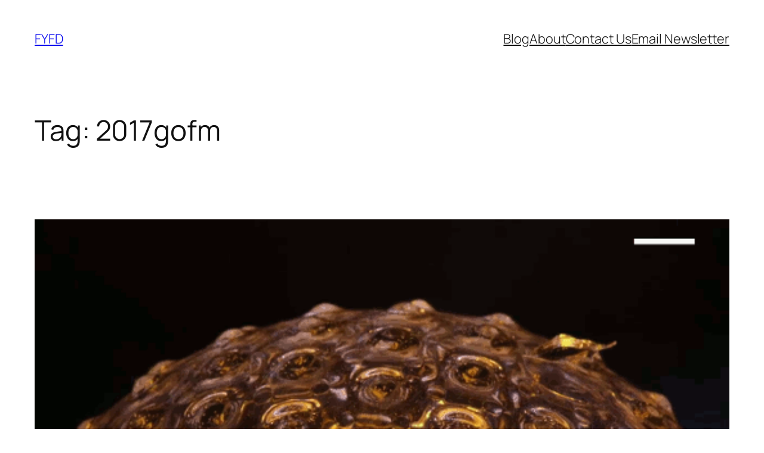

--- FILE ---
content_type: text/html; charset=UTF-8
request_url: https://fyfluiddynamics.com/tagged/2017gofm/
body_size: 35400
content:
<!DOCTYPE html><html lang="en-US"><head><script data-no-optimize="1">var litespeed_docref=sessionStorage.getItem("litespeed_docref");litespeed_docref&&(Object.defineProperty(document,"referrer",{get:function(){return litespeed_docref}}),sessionStorage.removeItem("litespeed_docref"));</script> <meta charset="UTF-8" /><meta name="viewport" content="width=device-width, initial-scale=1" /><meta name='robots' content='max-image-preview:large' /><meta name="google-site-verification" content="JZg5gtpkOeieG5k3yQDHk66iH6NqU6EN2IDgoGnZsuo" /><meta property="og:title" content="FYFD"/><meta property="og:description" content="Celebrating the physics of all that flows"/><meta property="og:url" content="/tagged/2017gofm/"/><meta property="og:image" content="https://fyfluiddynamics.com/wp-content/uploads/2018/11/tumblr_pi3gn7BJHL1qckzoqo1_540.gif"/><meta property="og:image:width" content="540" /><meta property="og:image:height" content="304" /><meta property="og:type" content="article"/><meta property="og:article:published_time" content="2018-11-19 16:00:11"/><meta property="og:article:modified_time" content="2019-10-25 22:40:49"/><meta property="og:article:tag" content="2017gofm"/><meta property="og:article:tag" content="elasticity"/><meta property="og:article:tag" content="fluid dynamics"/><meta property="og:article:tag" content="instability"/><meta property="og:article:tag" content="manufacturing"/><meta property="og:article:tag" content="physics"/><meta property="og:article:tag" content="polymer effects"/><meta property="og:article:tag" content="Rayleigh-Taylor instability"/><meta property="og:article:tag" content="science"/><meta name="twitter:card" content="summary"><meta name="twitter:title" content="FYFD"/><meta name="twitter:description" content="Celebrating the physics of all that flows"/><meta name="twitter:image" content="https://fyfluiddynamics.com/wp-content/uploads/2018/11/tumblr_pi3gn7BJHL1qckzoqo1_540.gif"/><title>2017gofm &#8211; FYFD</title><link rel='dns-prefetch' href='//stats.wp.com' /><link rel='dns-prefetch' href='//widgets.wp.com' /><link rel='dns-prefetch' href='//s0.wp.com' /><link rel='dns-prefetch' href='//0.gravatar.com' /><link rel='dns-prefetch' href='//1.gravatar.com' /><link rel='dns-prefetch' href='//2.gravatar.com' /><link rel="alternate" type="application/rss+xml" title="FYFD &raquo; Feed" href="https://fyfluiddynamics.com/feed/" /><link rel="alternate" type="application/rss+xml" title="FYFD &raquo; Comments Feed" href="https://fyfluiddynamics.com/comments/feed/" /><link rel="alternate" type="application/rss+xml" title="FYFD &raquo; 2017gofm Tag Feed" href="https://fyfluiddynamics.com/tagged/2017gofm/feed/" /><style id='wp-img-auto-sizes-contain-inline-css'>img:is([sizes=auto i],[sizes^="auto," i]){contain-intrinsic-size:3000px 1500px}
/*# sourceURL=wp-img-auto-sizes-contain-inline-css */</style><style id="litespeed-ccss">.wp-block-site-title{box-sizing:border-box}.wp-block-site-title :where(a){color:inherit;font-family:inherit;font-size:inherit;font-style:inherit;font-weight:inherit;letter-spacing:inherit;line-height:inherit;text-decoration:inherit}.wp-block-navigation .wp-block-navigation-item__label{overflow-wrap:break-word}.wp-block-navigation{position:relative;--navigation-layout-justification-setting:flex-start;--navigation-layout-direction:row;--navigation-layout-wrap:wrap;--navigation-layout-justify:flex-start;--navigation-layout-align:center}.wp-block-navigation ul{margin-bottom:0;margin-left:0;margin-top:0;padding-left:0}.wp-block-navigation ul,.wp-block-navigation ul li{list-style:none;padding:0}.wp-block-navigation .wp-block-navigation-item{align-items:center;background-color:inherit;display:flex;position:relative}.wp-block-navigation .wp-block-navigation-item__content{display:block}.wp-block-navigation .wp-block-navigation-item__content.wp-block-navigation-item__content{color:inherit}.wp-block-navigation :where(a){text-decoration:none}.wp-block-navigation.items-justified-right{--navigation-layout-justification-setting:flex-end;--navigation-layout-justify:flex-end}.wp-block-navigation__container,.wp-block-navigation__responsive-close,.wp-block-navigation__responsive-container,.wp-block-navigation__responsive-container-content,.wp-block-navigation__responsive-dialog{gap:inherit}.wp-block-navigation__container{align-items:var(--navigation-layout-align,initial);display:flex;flex-direction:var(--navigation-layout-direction,initial);flex-wrap:var(--navigation-layout-wrap,wrap);justify-content:var(--navigation-layout-justify,initial);list-style:none;margin:0;padding-left:0}.wp-block-navigation__container:only-child{flex-grow:1}.wp-block-navigation__responsive-container{bottom:0;display:none;left:0;position:fixed;right:0;top:0}.wp-block-navigation__responsive-container :where(.wp-block-navigation-item a){color:inherit}.wp-block-navigation__responsive-container .wp-block-navigation__responsive-container-content{align-items:var(--navigation-layout-align,initial);display:flex;flex-direction:var(--navigation-layout-direction,initial);flex-wrap:var(--navigation-layout-wrap,wrap);justify-content:var(--navigation-layout-justify,initial)}.wp-block-navigation__responsive-container:not(.is-menu-open.is-menu-open){background-color:inherit!important;color:inherit!important}@media (min-width:600px){.wp-block-navigation__responsive-container:not(.hidden-by-default):not(.is-menu-open){background-color:inherit;display:block;position:relative;width:100%;z-index:auto}.wp-block-navigation__responsive-container:not(.hidden-by-default):not(.is-menu-open) .wp-block-navigation__responsive-container-close{display:none}}.wp-block-navigation__responsive-container-close,.wp-block-navigation__responsive-container-open{background:#0000;border:none;color:currentColor;margin:0;padding:0;text-transform:inherit;vertical-align:middle}.wp-block-navigation__responsive-container-close svg,.wp-block-navigation__responsive-container-open svg{fill:currentColor;display:block;height:24px;width:24px}.wp-block-navigation__responsive-container-open{display:flex}.wp-block-navigation__responsive-container-open.wp-block-navigation__responsive-container-open.wp-block-navigation__responsive-container-open{font-family:inherit;font-size:inherit;font-weight:inherit}@media (min-width:600px){.wp-block-navigation__responsive-container-open:not(.always-shown){display:none}}.wp-block-navigation__responsive-container-close{position:absolute;right:0;top:0;z-index:2}.wp-block-navigation__responsive-container-close.wp-block-navigation__responsive-container-close.wp-block-navigation__responsive-container-close{font-family:inherit;font-size:inherit;font-weight:inherit}.wp-block-navigation__responsive-close{width:100%}.wp-block-navigation__responsive-dialog{position:relative}.wp-block-group{box-sizing:border-box}:where(.wp-block-group.wp-block-group-is-layout-constrained){position:relative}.wp-block-post-title{box-sizing:border-box;word-break:break-word}.wp-block-post-featured-image{margin-left:0;margin-right:0}.wp-block-post-featured-image :where(img){box-sizing:border-box;height:auto;max-width:100%;vertical-align:bottom;width:100%}.wp-block-post-featured-image{position:relative}.wp-block-post-author-name{box-sizing:border-box}.wp-block-post-terms{box-sizing:border-box}.wp-block-post-content{display:flow-root}.activitypub-modal__overlay{align-items:center;background-color:rgb(0 0 0/.5);bottom:0;color:initial;display:flex;justify-content:center;left:0;padding:1rem;position:fixed;right:0;top:0;z-index:100000}.activitypub-modal__overlay.compact{align-items:flex-start;background-color:#fff0;bottom:auto;justify-content:flex-start;left:auto;padding:0;position:absolute;right:auto;top:auto;z-index:100}.activitypub-modal__overlay[hidden]{display:none}.activitypub-modal__frame{animation:activitypub-modal-appear .2s ease-out;background-color:var(--wp--preset--color--white,#fff);border-radius:8px;box-shadow:0 5px 15px rgb(0 0 0/.3);display:flex;flex-direction:column;max-height:calc(100vh - 2rem);max-width:660px;overflow:hidden;width:100%}.compact .activitypub-modal__frame{box-shadow:0 2px 8px rgb(0 0 0/.1);max-height:300px;max-width:-moz-min-content;max-width:min-content;min-width:250px;width:auto}.activitypub-modal__content{overflow-y:auto}@keyframes activitypub-modal-appear{0%{opacity:0;transform:translateY(20px)}to{opacity:1;transform:translateY(0)}}.reactions-list{list-style:none;margin:0!important;padding:.5rem}:where(.wp-block-post-comments-form) input:not([type=submit]),:where(.wp-block-post-comments-form) textarea{border:1px solid #949494;font-family:inherit;font-size:1em}:where(.wp-block-post-comments-form) input:where(:not([type=submit]):not([type=checkbox])),:where(.wp-block-post-comments-form) textarea{padding:calc(.667em + 2px)}.wp-block-post-comments-form .comment-form textarea{box-sizing:border-box;display:block;width:100%}:root{--wp-admin-theme-color:#007cba;--wp-admin-theme-color--rgb:0,124,186;--wp-admin-theme-color-darker-10:#006ba1;--wp-admin-theme-color-darker-10--rgb:0,107,161;--wp-admin-theme-color-darker-20:#005a87;--wp-admin-theme-color-darker-20--rgb:0,90,135;--wp-admin-border-width-focus:2px;--wp-block-synced-color:#7a00df;--wp-block-synced-color--rgb:122,0,223;--wp-bound-block-color:var(--wp-block-synced-color)}:root{--wp--preset--font-size--normal:16px;--wp--preset--font-size--huge:42px}.items-justified-right{justify-content:flex-end}:where(figure){margin:0 0 1em}:root{--wp--preset--aspect-ratio--square:1;--wp--preset--aspect-ratio--4-3:4/3;--wp--preset--aspect-ratio--3-4:3/4;--wp--preset--aspect-ratio--3-2:3/2;--wp--preset--aspect-ratio--2-3:2/3;--wp--preset--aspect-ratio--16-9:16/9;--wp--preset--aspect-ratio--9-16:9/16;--wp--preset--color--black:#000000;--wp--preset--color--cyan-bluish-gray:#abb8c3;--wp--preset--color--white:#ffffff;--wp--preset--color--pale-pink:#f78da7;--wp--preset--color--vivid-red:#cf2e2e;--wp--preset--color--luminous-vivid-orange:#ff6900;--wp--preset--color--luminous-vivid-amber:#fcb900;--wp--preset--color--light-green-cyan:#7bdcb5;--wp--preset--color--vivid-green-cyan:#00d084;--wp--preset--color--pale-cyan-blue:#8ed1fc;--wp--preset--color--vivid-cyan-blue:#0693e3;--wp--preset--color--vivid-purple:#9b51e0;--wp--preset--color--base:#FFFFFF;--wp--preset--color--contrast:#111111;--wp--preset--color--accent-1:#FFEE58;--wp--preset--color--accent-2:#F6CFF4;--wp--preset--color--accent-3:#503AA8;--wp--preset--color--accent-4:#686868;--wp--preset--color--accent-5:#FBFAF3;--wp--preset--color--accent-6:color-mix(in srgb, currentColor 20%, transparent);--wp--preset--color--custom-color-1:#ffffff;--wp--preset--color--custom-color-2:#000;--wp--preset--color--custom-color-3:#288fbd;--wp--preset--gradient--vivid-cyan-blue-to-vivid-purple:linear-gradient(135deg,rgba(6,147,227,1) 0%,rgb(155,81,224) 100%);--wp--preset--gradient--light-green-cyan-to-vivid-green-cyan:linear-gradient(135deg,rgb(122,220,180) 0%,rgb(0,208,130) 100%);--wp--preset--gradient--luminous-vivid-amber-to-luminous-vivid-orange:linear-gradient(135deg,rgba(252,185,0,1) 0%,rgba(255,105,0,1) 100%);--wp--preset--gradient--luminous-vivid-orange-to-vivid-red:linear-gradient(135deg,rgba(255,105,0,1) 0%,rgb(207,46,46) 100%);--wp--preset--gradient--very-light-gray-to-cyan-bluish-gray:linear-gradient(135deg,rgb(238,238,238) 0%,rgb(169,184,195) 100%);--wp--preset--gradient--cool-to-warm-spectrum:linear-gradient(135deg,rgb(74,234,220) 0%,rgb(151,120,209) 20%,rgb(207,42,186) 40%,rgb(238,44,130) 60%,rgb(251,105,98) 80%,rgb(254,248,76) 100%);--wp--preset--gradient--blush-light-purple:linear-gradient(135deg,rgb(255,206,236) 0%,rgb(152,150,240) 100%);--wp--preset--gradient--blush-bordeaux:linear-gradient(135deg,rgb(254,205,165) 0%,rgb(254,45,45) 50%,rgb(107,0,62) 100%);--wp--preset--gradient--luminous-dusk:linear-gradient(135deg,rgb(255,203,112) 0%,rgb(199,81,192) 50%,rgb(65,88,208) 100%);--wp--preset--gradient--pale-ocean:linear-gradient(135deg,rgb(255,245,203) 0%,rgb(182,227,212) 50%,rgb(51,167,181) 100%);--wp--preset--gradient--electric-grass:linear-gradient(135deg,rgb(202,248,128) 0%,rgb(113,206,126) 100%);--wp--preset--gradient--midnight:linear-gradient(135deg,rgb(2,3,129) 0%,rgb(40,116,252) 100%);--wp--preset--font-size--small:0.875rem;--wp--preset--font-size--medium:clamp(1rem, 1rem + ((1vw - 0.2rem) * 0.196), 1.125rem);--wp--preset--font-size--large:clamp(1.125rem, 1.125rem + ((1vw - 0.2rem) * 0.392), 1.375rem);--wp--preset--font-size--x-large:clamp(1.75rem, 1.75rem + ((1vw - 0.2rem) * 0.392), 2rem);--wp--preset--font-size--xx-large:clamp(2.15rem, 2.15rem + ((1vw - 0.2rem) * 1.333), 3rem);--wp--preset--font-family--manrope:Manrope, sans-serif;--wp--preset--font-family--fira-code:"Fira Code", monospace;--wp--preset--spacing--20:10px;--wp--preset--spacing--30:20px;--wp--preset--spacing--40:30px;--wp--preset--spacing--50:clamp(30px, 5vw, 50px);--wp--preset--spacing--60:clamp(30px, 7vw, 70px);--wp--preset--spacing--70:clamp(50px, 7vw, 90px);--wp--preset--spacing--80:clamp(70px, 10vw, 140px);--wp--preset--shadow--natural:6px 6px 9px rgba(0, 0, 0, 0.2);--wp--preset--shadow--deep:12px 12px 50px rgba(0, 0, 0, 0.4);--wp--preset--shadow--sharp:6px 6px 0px rgba(0, 0, 0, 0.2);--wp--preset--shadow--outlined:6px 6px 0px -3px rgba(255, 255, 255, 1), 6px 6px rgba(0, 0, 0, 1);--wp--preset--shadow--crisp:6px 6px 0px rgba(0, 0, 0, 1)}:root{--wp--style--global--content-size:645px;--wp--style--global--wide-size:1340px}:where(body){margin:0}.wp-site-blocks{padding-top:var(--wp--style--root--padding-top);padding-bottom:var(--wp--style--root--padding-bottom)}.has-global-padding{padding-right:var(--wp--style--root--padding-right);padding-left:var(--wp--style--root--padding-left)}.has-global-padding>.alignfull{margin-right:calc(var(--wp--style--root--padding-right)*-1);margin-left:calc(var(--wp--style--root--padding-left)*-1)}:where(.wp-site-blocks)>*{margin-block-start:1.2rem;margin-block-end:0}:where(.wp-site-blocks)>:first-child{margin-block-start:0}:root{--wp--style--block-gap:1.2rem}:root :where(.is-layout-flow)>:first-child{margin-block-start:0}:root :where(.is-layout-flow)>:last-child{margin-block-end:0}:root :where(.is-layout-flow)>*{margin-block-start:1.2rem;margin-block-end:0}:root :where(.is-layout-constrained)>:first-child{margin-block-start:0}:root :where(.is-layout-constrained)>:last-child{margin-block-end:0}:root :where(.is-layout-constrained)>*{margin-block-start:1.2rem;margin-block-end:0}:root :where(.is-layout-flex){gap:1.2rem}.is-layout-constrained>:where(:not(.alignleft):not(.alignright):not(.alignfull)){max-width:var(--wp--style--global--content-size);margin-left:auto!important;margin-right:auto!important}.is-layout-constrained>.alignwide{max-width:var(--wp--style--global--wide-size)}body .is-layout-flex{display:flex}.is-layout-flex{flex-wrap:wrap;align-items:center}.is-layout-flex>:is(*,div){margin:0}body{background-color:var(--wp--preset--color--base);color:var(--wp--preset--color--contrast);font-family:var(--wp--preset--font-family--manrope);font-size:var(--wp--preset--font-size--large);font-weight:300;letter-spacing:-.1px;line-height:1.4;--wp--style--root--padding-top:0px;--wp--style--root--padding-right:var(--wp--preset--spacing--50);--wp--style--root--padding-bottom:0px;--wp--style--root--padding-left:var(--wp--preset--spacing--50)}a:where(:not(.wp-element-button)){color:var(--wp--preset--color--custom-color-3);font-style:normal;font-weight:600;text-decoration:none}h1{color:var(--wp--preset--color--contrast);font-weight:400;letter-spacing:-.1px;line-height:1.125}h1{font-size:var(--wp--preset--font-size--xx-large)}.has-contrast-color{color:var(--wp--preset--color--contrast)!important}.has-accent-4-color{color:var(--wp--preset--color--accent-4)!important}.has-base-background-color{background-color:var(--wp--preset--color--base)!important}.has-small-font-size{font-size:var(--wp--preset--font-size--small)!important}:root :where(.wp-block-post-comments-form textarea,.wp-block-post-comments-form input:not([type=submit])){border-radius:.25rem;border-color:var(--wp--preset--color--accent-6)!important}:root :where(.wp-block-post-comments-form label){font-size:var(--wp--preset--font-size--small)}:root :where(.wp-block-post-terms){font-size:var(--wp--preset--font-size--small);font-weight:600}:root :where(.wp-block-post-terms a){white-space:nowrap}:root :where(.wp-block-site-title){font-weight:700;letter-spacing:-.5px}:root :where(.wp-block-site-title a:where(:not(.wp-element-button))){text-decoration:none}:root :where(.wp-block-navigation){font-size:var(--wp--preset--font-size--medium)}:root :where(.wp-block-navigation a:where(:not(.wp-element-button))){text-decoration:none}.convertkit-broadcasts-pagination li.convertkit-broadcasts-pagination-prev{grid-area:prev;text-align:left}.convertkit-broadcasts-pagination li.convertkit-broadcasts-pagination-next{grid-area:next;text-align:right}.convertkit-broadcasts-list li time{display:inline-block;grid-area:date}.convertkit-broadcasts-list li .convertkit-broadcast-title{display:inline-block;grid-area:title}.convertkit-broadcasts-list li .convertkit-broadcast-image{display:inline-block;grid-area:image}.convertkit-broadcasts-list li .convertkit-broadcast-text{display:inline-block;grid-area:text;font-size:16px}.wp-container-core-navigation-is-layout-fc306653{justify-content:flex-end}.wp-container-core-group-is-layout-f4c28e8b{flex-wrap:nowrap;gap:var(--wp--preset--spacing--10);justify-content:flex-end}.wp-container-core-group-is-layout-8165f36a{flex-wrap:nowrap;justify-content:space-between}.wp-container-core-group-is-layout-4efaea1e{gap:.2em}.simple-banner{width:100%;text-align:center;position:relative;display:block}a{text-decoration-thickness:1px!important;text-underline-offset:.1em}.wp-block-navigation .wp-block-navigation-item .wp-block-navigation-item__content{outline-offset:4px}h1,p{text-wrap:pretty}#likes-other-gravatars{display:none;position:absolute;padding:9px 12px 10px 12px;background-color:#fff;border:solid 1px #dcdcde;border-radius:4px;box-shadow:none;min-width:220px;max-height:240px;height:auto;overflow:auto;z-index:1000}#likes-other-gravatars *{line-height:normal}#likes-other-gravatars .likes-text{color:#101517;font-size:12px;font-weight:500;padding-bottom:8px}#likes-other-gravatars ul{margin:0;padding:0;text-indent:0;list-style-type:none}#likes-other-gravatars ul.wpl-avatars{overflow:auto;display:block;max-height:190px}.post-likes-widget-placeholder .button{display:none}.sd-content ul li a.sd-button>span{line-height:23px;margin-left:6px}.sd-social-icon .sd-content ul li a.sd-button>span{margin-left:0}body .sd-social-icon .sd-content ul li[class*="share-"] a.sd-button.share-icon.no-text span:not(.custom-sharing-span){display:none}.sd-social-icon .sd-content ul li[class*="share-"] a.sd-button>span{line-height:1}.simple-banner{background:#0b90f7}.simple-banner{z-index:99999}</style><link rel="preload" data-asynced="1" data-optimized="2" as="style" onload="this.onload=null;this.rel='stylesheet'" href="https://fyfluiddynamics.com/wp-content/litespeed/css/c13386d7ac52f116934e7e255f0f00e2.css?ver=10464" /><script data-optimized="1" type="litespeed/javascript" data-src="https://fyfluiddynamics.com/wp-content/plugins/litespeed-cache/assets/js/css_async.min.js"></script> <style id='wp-block-site-title-inline-css'>.wp-block-site-title{box-sizing:border-box}.wp-block-site-title :where(a){color:inherit;font-family:inherit;font-size:inherit;font-style:inherit;font-weight:inherit;letter-spacing:inherit;line-height:inherit;text-decoration:inherit}
/*# sourceURL=https://fyfluiddynamics.com/wp-includes/blocks/site-title/style.min.css */</style><style id='wp-block-navigation-link-inline-css'>.wp-block-navigation .wp-block-navigation-item__label{overflow-wrap:break-word}.wp-block-navigation .wp-block-navigation-item__description{display:none}.link-ui-tools{outline:1px solid #f0f0f0;padding:8px}.link-ui-block-inserter{padding-top:8px}.link-ui-block-inserter__back{margin-left:8px;text-transform:uppercase}
/*# sourceURL=https://fyfluiddynamics.com/wp-includes/blocks/navigation-link/style.min.css */</style><style id='wp-block-navigation-inline-css'>.wp-block-navigation{position:relative}.wp-block-navigation ul{margin-bottom:0;margin-left:0;margin-top:0;padding-left:0}.wp-block-navigation ul,.wp-block-navigation ul li{list-style:none;padding:0}.wp-block-navigation .wp-block-navigation-item{align-items:center;background-color:inherit;display:flex;position:relative}.wp-block-navigation .wp-block-navigation-item .wp-block-navigation__submenu-container:empty{display:none}.wp-block-navigation .wp-block-navigation-item__content{display:block;z-index:1}.wp-block-navigation .wp-block-navigation-item__content.wp-block-navigation-item__content{color:inherit}.wp-block-navigation.has-text-decoration-underline .wp-block-navigation-item__content,.wp-block-navigation.has-text-decoration-underline .wp-block-navigation-item__content:active,.wp-block-navigation.has-text-decoration-underline .wp-block-navigation-item__content:focus{text-decoration:underline}.wp-block-navigation.has-text-decoration-line-through .wp-block-navigation-item__content,.wp-block-navigation.has-text-decoration-line-through .wp-block-navigation-item__content:active,.wp-block-navigation.has-text-decoration-line-through .wp-block-navigation-item__content:focus{text-decoration:line-through}.wp-block-navigation :where(a),.wp-block-navigation :where(a:active),.wp-block-navigation :where(a:focus){text-decoration:none}.wp-block-navigation .wp-block-navigation__submenu-icon{align-self:center;background-color:inherit;border:none;color:currentColor;display:inline-block;font-size:inherit;height:.6em;line-height:0;margin-left:.25em;padding:0;width:.6em}.wp-block-navigation .wp-block-navigation__submenu-icon svg{display:inline-block;stroke:currentColor;height:inherit;margin-top:.075em;width:inherit}.wp-block-navigation{--navigation-layout-justification-setting:flex-start;--navigation-layout-direction:row;--navigation-layout-wrap:wrap;--navigation-layout-justify:flex-start;--navigation-layout-align:center}.wp-block-navigation.is-vertical{--navigation-layout-direction:column;--navigation-layout-justify:initial;--navigation-layout-align:flex-start}.wp-block-navigation.no-wrap{--navigation-layout-wrap:nowrap}.wp-block-navigation.items-justified-center{--navigation-layout-justification-setting:center;--navigation-layout-justify:center}.wp-block-navigation.items-justified-center.is-vertical{--navigation-layout-align:center}.wp-block-navigation.items-justified-right{--navigation-layout-justification-setting:flex-end;--navigation-layout-justify:flex-end}.wp-block-navigation.items-justified-right.is-vertical{--navigation-layout-align:flex-end}.wp-block-navigation.items-justified-space-between{--navigation-layout-justification-setting:space-between;--navigation-layout-justify:space-between}.wp-block-navigation .has-child .wp-block-navigation__submenu-container{align-items:normal;background-color:inherit;color:inherit;display:flex;flex-direction:column;opacity:0;position:absolute;z-index:2}@media not (prefers-reduced-motion){.wp-block-navigation .has-child .wp-block-navigation__submenu-container{transition:opacity .1s linear}}.wp-block-navigation .has-child .wp-block-navigation__submenu-container{height:0;overflow:hidden;visibility:hidden;width:0}.wp-block-navigation .has-child .wp-block-navigation__submenu-container>.wp-block-navigation-item>.wp-block-navigation-item__content{display:flex;flex-grow:1;padding:.5em 1em}.wp-block-navigation .has-child .wp-block-navigation__submenu-container>.wp-block-navigation-item>.wp-block-navigation-item__content .wp-block-navigation__submenu-icon{margin-left:auto;margin-right:0}.wp-block-navigation .has-child .wp-block-navigation__submenu-container .wp-block-navigation-item__content{margin:0}.wp-block-navigation .has-child .wp-block-navigation__submenu-container{left:-1px;top:100%}@media (min-width:782px){.wp-block-navigation .has-child .wp-block-navigation__submenu-container .wp-block-navigation__submenu-container{left:100%;top:-1px}.wp-block-navigation .has-child .wp-block-navigation__submenu-container .wp-block-navigation__submenu-container:before{background:#0000;content:"";display:block;height:100%;position:absolute;right:100%;width:.5em}.wp-block-navigation .has-child .wp-block-navigation__submenu-container .wp-block-navigation__submenu-icon{margin-right:.25em}.wp-block-navigation .has-child .wp-block-navigation__submenu-container .wp-block-navigation__submenu-icon svg{transform:rotate(-90deg)}}.wp-block-navigation .has-child .wp-block-navigation-submenu__toggle[aria-expanded=true]~.wp-block-navigation__submenu-container,.wp-block-navigation .has-child:not(.open-on-click):hover>.wp-block-navigation__submenu-container,.wp-block-navigation .has-child:not(.open-on-click):not(.open-on-hover-click):focus-within>.wp-block-navigation__submenu-container{height:auto;min-width:200px;opacity:1;overflow:visible;visibility:visible;width:auto}.wp-block-navigation.has-background .has-child .wp-block-navigation__submenu-container{left:0;top:100%}@media (min-width:782px){.wp-block-navigation.has-background .has-child .wp-block-navigation__submenu-container .wp-block-navigation__submenu-container{left:100%;top:0}}.wp-block-navigation-submenu{display:flex;position:relative}.wp-block-navigation-submenu .wp-block-navigation__submenu-icon svg{stroke:currentColor}button.wp-block-navigation-item__content{background-color:initial;border:none;color:currentColor;font-family:inherit;font-size:inherit;font-style:inherit;font-weight:inherit;letter-spacing:inherit;line-height:inherit;text-align:left;text-transform:inherit}.wp-block-navigation-submenu__toggle{cursor:pointer}.wp-block-navigation-submenu__toggle[aria-expanded=true]+.wp-block-navigation__submenu-icon>svg,.wp-block-navigation-submenu__toggle[aria-expanded=true]>svg{transform:rotate(180deg)}.wp-block-navigation-item.open-on-click .wp-block-navigation-submenu__toggle{padding-left:0;padding-right:.85em}.wp-block-navigation-item.open-on-click .wp-block-navigation-submenu__toggle+.wp-block-navigation__submenu-icon{margin-left:-.6em;pointer-events:none}.wp-block-navigation-item.open-on-click button.wp-block-navigation-item__content:not(.wp-block-navigation-submenu__toggle){padding:0}.wp-block-navigation .wp-block-page-list,.wp-block-navigation__container,.wp-block-navigation__responsive-close,.wp-block-navigation__responsive-container,.wp-block-navigation__responsive-container-content,.wp-block-navigation__responsive-dialog{gap:inherit}:where(.wp-block-navigation.has-background .wp-block-navigation-item a:not(.wp-element-button)),:where(.wp-block-navigation.has-background .wp-block-navigation-submenu a:not(.wp-element-button)){padding:.5em 1em}:where(.wp-block-navigation .wp-block-navigation__submenu-container .wp-block-navigation-item a:not(.wp-element-button)),:where(.wp-block-navigation .wp-block-navigation__submenu-container .wp-block-navigation-submenu a:not(.wp-element-button)),:where(.wp-block-navigation .wp-block-navigation__submenu-container .wp-block-navigation-submenu button.wp-block-navigation-item__content),:where(.wp-block-navigation .wp-block-navigation__submenu-container .wp-block-pages-list__item button.wp-block-navigation-item__content){padding:.5em 1em}.wp-block-navigation.items-justified-right .wp-block-navigation__container .has-child .wp-block-navigation__submenu-container,.wp-block-navigation.items-justified-right .wp-block-page-list>.has-child .wp-block-navigation__submenu-container,.wp-block-navigation.items-justified-space-between .wp-block-page-list>.has-child:last-child .wp-block-navigation__submenu-container,.wp-block-navigation.items-justified-space-between>.wp-block-navigation__container>.has-child:last-child .wp-block-navigation__submenu-container{left:auto;right:0}.wp-block-navigation.items-justified-right .wp-block-navigation__container .has-child .wp-block-navigation__submenu-container .wp-block-navigation__submenu-container,.wp-block-navigation.items-justified-right .wp-block-page-list>.has-child .wp-block-navigation__submenu-container .wp-block-navigation__submenu-container,.wp-block-navigation.items-justified-space-between .wp-block-page-list>.has-child:last-child .wp-block-navigation__submenu-container .wp-block-navigation__submenu-container,.wp-block-navigation.items-justified-space-between>.wp-block-navigation__container>.has-child:last-child .wp-block-navigation__submenu-container .wp-block-navigation__submenu-container{left:-1px;right:-1px}@media (min-width:782px){.wp-block-navigation.items-justified-right .wp-block-navigation__container .has-child .wp-block-navigation__submenu-container .wp-block-navigation__submenu-container,.wp-block-navigation.items-justified-right .wp-block-page-list>.has-child .wp-block-navigation__submenu-container .wp-block-navigation__submenu-container,.wp-block-navigation.items-justified-space-between .wp-block-page-list>.has-child:last-child .wp-block-navigation__submenu-container .wp-block-navigation__submenu-container,.wp-block-navigation.items-justified-space-between>.wp-block-navigation__container>.has-child:last-child .wp-block-navigation__submenu-container .wp-block-navigation__submenu-container{left:auto;right:100%}}.wp-block-navigation:not(.has-background) .wp-block-navigation__submenu-container{background-color:#fff;border:1px solid #00000026}.wp-block-navigation.has-background .wp-block-navigation__submenu-container{background-color:inherit}.wp-block-navigation:not(.has-text-color) .wp-block-navigation__submenu-container{color:#000}.wp-block-navigation__container{align-items:var(--navigation-layout-align,initial);display:flex;flex-direction:var(--navigation-layout-direction,initial);flex-wrap:var(--navigation-layout-wrap,wrap);justify-content:var(--navigation-layout-justify,initial);list-style:none;margin:0;padding-left:0}.wp-block-navigation__container .is-responsive{display:none}.wp-block-navigation__container:only-child,.wp-block-page-list:only-child{flex-grow:1}@keyframes overlay-menu__fade-in-animation{0%{opacity:0;transform:translateY(.5em)}to{opacity:1;transform:translateY(0)}}.wp-block-navigation__responsive-container{bottom:0;display:none;left:0;position:fixed;right:0;top:0}.wp-block-navigation__responsive-container :where(.wp-block-navigation-item a){color:inherit}.wp-block-navigation__responsive-container .wp-block-navigation__responsive-container-content{align-items:var(--navigation-layout-align,initial);display:flex;flex-direction:var(--navigation-layout-direction,initial);flex-wrap:var(--navigation-layout-wrap,wrap);justify-content:var(--navigation-layout-justify,initial)}.wp-block-navigation__responsive-container:not(.is-menu-open.is-menu-open){background-color:inherit!important;color:inherit!important}.wp-block-navigation__responsive-container.is-menu-open{background-color:inherit;display:flex;flex-direction:column}@media not (prefers-reduced-motion){.wp-block-navigation__responsive-container.is-menu-open{animation:overlay-menu__fade-in-animation .1s ease-out;animation-fill-mode:forwards}}.wp-block-navigation__responsive-container.is-menu-open{overflow:auto;padding:clamp(1rem,var(--wp--style--root--padding-top),20rem) clamp(1rem,var(--wp--style--root--padding-right),20rem) clamp(1rem,var(--wp--style--root--padding-bottom),20rem) clamp(1rem,var(--wp--style--root--padding-left),20rem);z-index:100000}.wp-block-navigation__responsive-container.is-menu-open .wp-block-navigation__responsive-container-content{align-items:var(--navigation-layout-justification-setting,inherit);display:flex;flex-direction:column;flex-wrap:nowrap;overflow:visible;padding-top:calc(2rem + 24px)}.wp-block-navigation__responsive-container.is-menu-open .wp-block-navigation__responsive-container-content,.wp-block-navigation__responsive-container.is-menu-open .wp-block-navigation__responsive-container-content .wp-block-navigation__container,.wp-block-navigation__responsive-container.is-menu-open .wp-block-navigation__responsive-container-content .wp-block-page-list{justify-content:flex-start}.wp-block-navigation__responsive-container.is-menu-open .wp-block-navigation__responsive-container-content .wp-block-navigation__submenu-icon{display:none}.wp-block-navigation__responsive-container.is-menu-open .wp-block-navigation__responsive-container-content .has-child .wp-block-navigation__submenu-container{border:none;height:auto;min-width:200px;opacity:1;overflow:initial;padding-left:2rem;padding-right:2rem;position:static;visibility:visible;width:auto}.wp-block-navigation__responsive-container.is-menu-open .wp-block-navigation__responsive-container-content .wp-block-navigation__container,.wp-block-navigation__responsive-container.is-menu-open .wp-block-navigation__responsive-container-content .wp-block-navigation__submenu-container{gap:inherit}.wp-block-navigation__responsive-container.is-menu-open .wp-block-navigation__responsive-container-content .wp-block-navigation__submenu-container{padding-top:var(--wp--style--block-gap,2em)}.wp-block-navigation__responsive-container.is-menu-open .wp-block-navigation__responsive-container-content .wp-block-navigation-item__content{padding:0}.wp-block-navigation__responsive-container.is-menu-open .wp-block-navigation__responsive-container-content .wp-block-navigation-item,.wp-block-navigation__responsive-container.is-menu-open .wp-block-navigation__responsive-container-content .wp-block-navigation__container,.wp-block-navigation__responsive-container.is-menu-open .wp-block-navigation__responsive-container-content .wp-block-page-list{align-items:var(--navigation-layout-justification-setting,initial);display:flex;flex-direction:column}.wp-block-navigation__responsive-container.is-menu-open .wp-block-navigation-item,.wp-block-navigation__responsive-container.is-menu-open .wp-block-navigation-item .wp-block-navigation__submenu-container,.wp-block-navigation__responsive-container.is-menu-open .wp-block-navigation__container,.wp-block-navigation__responsive-container.is-menu-open .wp-block-page-list{background:#0000!important;color:inherit!important}.wp-block-navigation__responsive-container.is-menu-open .wp-block-navigation__submenu-container.wp-block-navigation__submenu-container.wp-block-navigation__submenu-container.wp-block-navigation__submenu-container{left:auto;right:auto}@media (min-width:600px){.wp-block-navigation__responsive-container:not(.hidden-by-default):not(.is-menu-open){background-color:inherit;display:block;position:relative;width:100%;z-index:auto}.wp-block-navigation__responsive-container:not(.hidden-by-default):not(.is-menu-open) .wp-block-navigation__responsive-container-close{display:none}.wp-block-navigation__responsive-container.is-menu-open .wp-block-navigation__submenu-container.wp-block-navigation__submenu-container.wp-block-navigation__submenu-container.wp-block-navigation__submenu-container{left:0}}.wp-block-navigation:not(.has-background) .wp-block-navigation__responsive-container.is-menu-open{background-color:#fff}.wp-block-navigation:not(.has-text-color) .wp-block-navigation__responsive-container.is-menu-open{color:#000}.wp-block-navigation__toggle_button_label{font-size:1rem;font-weight:700}.wp-block-navigation__responsive-container-close,.wp-block-navigation__responsive-container-open{background:#0000;border:none;color:currentColor;cursor:pointer;margin:0;padding:0;text-transform:inherit;vertical-align:middle}.wp-block-navigation__responsive-container-close svg,.wp-block-navigation__responsive-container-open svg{fill:currentColor;display:block;height:24px;pointer-events:none;width:24px}.wp-block-navigation__responsive-container-open{display:flex}.wp-block-navigation__responsive-container-open.wp-block-navigation__responsive-container-open.wp-block-navigation__responsive-container-open{font-family:inherit;font-size:inherit;font-weight:inherit}@media (min-width:600px){.wp-block-navigation__responsive-container-open:not(.always-shown){display:none}}.wp-block-navigation__responsive-container-close{position:absolute;right:0;top:0;z-index:2}.wp-block-navigation__responsive-container-close.wp-block-navigation__responsive-container-close.wp-block-navigation__responsive-container-close{font-family:inherit;font-size:inherit;font-weight:inherit}.wp-block-navigation__responsive-close{width:100%}.has-modal-open .wp-block-navigation__responsive-close{margin-left:auto;margin-right:auto;max-width:var(--wp--style--global--wide-size,100%)}.wp-block-navigation__responsive-close:focus{outline:none}.is-menu-open .wp-block-navigation__responsive-close,.is-menu-open .wp-block-navigation__responsive-container-content,.is-menu-open .wp-block-navigation__responsive-dialog{box-sizing:border-box}.wp-block-navigation__responsive-dialog{position:relative}.has-modal-open .admin-bar .is-menu-open .wp-block-navigation__responsive-dialog{margin-top:46px}@media (min-width:782px){.has-modal-open .admin-bar .is-menu-open .wp-block-navigation__responsive-dialog{margin-top:32px}}html.has-modal-open{overflow:hidden}
/*# sourceURL=https://fyfluiddynamics.com/wp-includes/blocks/navigation/style.min.css */</style><style id='wp-block-group-inline-css'>.wp-block-group{box-sizing:border-box}:where(.wp-block-group.wp-block-group-is-layout-constrained){position:relative}
/*# sourceURL=https://fyfluiddynamics.com/wp-includes/blocks/group/style.min.css */</style><style id='wp-block-query-title-inline-css'>.wp-block-query-title{box-sizing:border-box}
/*# sourceURL=https://fyfluiddynamics.com/wp-includes/blocks/query-title/style.min.css */</style><style id='wp-block-post-featured-image-inline-css'>.wp-block-post-featured-image{margin-left:0;margin-right:0}.wp-block-post-featured-image a{display:block;height:100%}.wp-block-post-featured-image :where(img){box-sizing:border-box;height:auto;max-width:100%;vertical-align:bottom;width:100%}.wp-block-post-featured-image.alignfull img,.wp-block-post-featured-image.alignwide img{width:100%}.wp-block-post-featured-image .wp-block-post-featured-image__overlay.has-background-dim{background-color:#000;inset:0;position:absolute}.wp-block-post-featured-image{position:relative}.wp-block-post-featured-image .wp-block-post-featured-image__overlay.has-background-gradient{background-color:initial}.wp-block-post-featured-image .wp-block-post-featured-image__overlay.has-background-dim-0{opacity:0}.wp-block-post-featured-image .wp-block-post-featured-image__overlay.has-background-dim-10{opacity:.1}.wp-block-post-featured-image .wp-block-post-featured-image__overlay.has-background-dim-20{opacity:.2}.wp-block-post-featured-image .wp-block-post-featured-image__overlay.has-background-dim-30{opacity:.3}.wp-block-post-featured-image .wp-block-post-featured-image__overlay.has-background-dim-40{opacity:.4}.wp-block-post-featured-image .wp-block-post-featured-image__overlay.has-background-dim-50{opacity:.5}.wp-block-post-featured-image .wp-block-post-featured-image__overlay.has-background-dim-60{opacity:.6}.wp-block-post-featured-image .wp-block-post-featured-image__overlay.has-background-dim-70{opacity:.7}.wp-block-post-featured-image .wp-block-post-featured-image__overlay.has-background-dim-80{opacity:.8}.wp-block-post-featured-image .wp-block-post-featured-image__overlay.has-background-dim-90{opacity:.9}.wp-block-post-featured-image .wp-block-post-featured-image__overlay.has-background-dim-100{opacity:1}.wp-block-post-featured-image:where(.alignleft,.alignright){width:100%}
/*# sourceURL=https://fyfluiddynamics.com/wp-includes/blocks/post-featured-image/style.min.css */</style><style id='wp-block-post-title-inline-css'>.wp-block-post-title{box-sizing:border-box;word-break:break-word}.wp-block-post-title :where(a){display:inline-block;font-family:inherit;font-size:inherit;font-style:inherit;font-weight:inherit;letter-spacing:inherit;line-height:inherit;text-decoration:inherit}
/*# sourceURL=https://fyfluiddynamics.com/wp-includes/blocks/post-title/style.min.css */</style><style id='wp-block-post-content-inline-css'>.wp-block-post-content{display:flow-root}
/*# sourceURL=https://fyfluiddynamics.com/wp-includes/blocks/post-content/style.min.css */</style><style id='activitypub-reactions-style-inline-css'>body.modal-open{overflow:hidden}.activitypub-modal__overlay{align-items:center;background-color:rgba(0,0,0,.5);bottom:0;color:initial;display:flex;justify-content:center;left:0;padding:1rem;position:fixed;right:0;top:0;z-index:100000}.activitypub-modal__overlay.compact{align-items:flex-start;background-color:transparent;bottom:auto;justify-content:flex-start;left:auto;padding:0;position:absolute;right:auto;top:auto;z-index:100}.activitypub-modal__overlay[hidden]{display:none}.activitypub-modal__frame{animation:activitypub-modal-appear .2s ease-out;background-color:var(--wp--preset--color--white,#fff);border-radius:8px;box-shadow:0 5px 15px rgba(0,0,0,.3);display:flex;flex-direction:column;max-height:calc(100vh - 2rem);max-width:660px;overflow:hidden;width:100%}.compact .activitypub-modal__frame{box-shadow:0 2px 8px rgba(0,0,0,.1);max-height:300px;max-width:-moz-min-content;max-width:min-content;min-width:250px;width:auto}.activitypub-modal__header{align-items:center;border-bottom:1px solid var(--wp--preset--color--light-gray,#f0f0f0);display:flex;flex-shrink:0;justify-content:space-between;padding:2rem 2rem 1.5rem}.compact .activitypub-modal__header{display:none}.activitypub-modal__header .activitypub-modal__close{align-items:center;border:none;cursor:pointer;display:flex;justify-content:center;padding:.5rem;width:auto}.activitypub-modal__header .activitypub-modal__close:active{border:none;padding:.5rem}.activitypub-modal__title{font-size:130%;font-weight:600;line-height:1.4;margin:0!important}.activitypub-modal__content{overflow-y:auto}@keyframes activitypub-modal-appear{0%{opacity:0;transform:translateY(20px)}to{opacity:1;transform:translateY(0)}}.wp-block-activitypub-reactions{margin-bottom:2rem;margin-top:2rem;position:relative}.wp-block-activitypub-reactions.has-background,.wp-block-activitypub-reactions.has-border{box-sizing:border-box;padding:2rem}.wp-block-activitypub-reactions .activitypub-reactions{display:flex;flex-direction:column;flex-wrap:wrap}.wp-block-activitypub-reactions .reaction-group{align-items:center;display:flex;gap:.75rem;justify-content:flex-start;margin:.5em 0;position:relative;width:100%}@media(max-width:782px){.wp-block-activitypub-reactions .reaction-group:has(.reaction-avatars:not(:empty)){justify-content:space-between}}.wp-block-activitypub-reactions .reaction-group .reaction-avatars{align-items:center;display:flex;flex-direction:row;list-style:none;margin:0!important;padding:0}.wp-block-activitypub-reactions .reaction-group .reaction-avatars li{margin:0 -10px 0 0;padding:0;transition:transform .2s ease}.wp-block-activitypub-reactions .reaction-group .reaction-avatars li:not([hidden]):not(:has(~li:not([hidden]))){margin-right:0}.wp-block-activitypub-reactions .reaction-group .reaction-avatars li:hover{transform:translateY(-2px);z-index:2}.wp-block-activitypub-reactions .reaction-group .reaction-avatars li a{border-radius:50%;box-shadow:none;display:block;line-height:1;text-decoration:none}.wp-block-activitypub-reactions .reaction-group .reaction-avatar{max-height:32px;max-width:32px;overflow:hidden;-moz-force-broken-image-icon:1;border:.5px solid var(--wp--preset--color--contrast,hsla(0,0%,100%,.8));border-radius:50%;box-shadow:0 0 0 .5px hsla(0,0%,100%,.8),0 1px 3px rgba(0,0,0,.2);transition:transform .6s cubic-bezier(.34,1.56,.64,1);will-change:transform}.wp-block-activitypub-reactions .reaction-group .reaction-avatar:focus-visible,.wp-block-activitypub-reactions .reaction-group .reaction-avatar:hover{position:relative;transform:translateY(-5px);z-index:1}.wp-block-activitypub-reactions .reaction-group .reaction-label{align-items:center;background:none;border:none;border-radius:4px;color:currentcolor;display:flex;flex:0 0 auto;font-size:var(--wp--preset--font-size--small,.875rem);gap:.25rem;padding:.25rem .5rem;text-decoration:none;transition:background-color .2s ease;white-space:nowrap}.wp-block-activitypub-reactions .reaction-group .reaction-label:hover{background-color:rgba(0,0,0,.05);color:currentcolor}.wp-block-activitypub-reactions .reaction-group .reaction-label:focus:not(:disabled){box-shadow:none;outline:1px solid currentcolor;outline-offset:2px}.reactions-list{list-style:none;margin:0!important;padding:.5rem}.components-popover__content>.reactions-list{padding:0}.reactions-list .reaction-item{margin:0 0 .5rem}.reactions-list .reaction-item:last-child{margin-bottom:0}.reactions-list .reaction-item a{align-items:center;border-radius:4px;box-shadow:none;color:inherit;display:flex;gap:.75rem;padding:.5rem;text-decoration:none;transition:background-color .2s ease}.reactions-list .reaction-item a:hover{background-color:rgba(0,0,0,.03)}.reactions-list .reaction-item img{border:1px solid var(--wp--preset--color--light-gray,#f0f0f0);border-radius:50%;box-shadow:none;height:36px;width:36px}.reactions-list .reaction-item .reaction-name{font-size:var(--wp--preset--font-size--small,.875rem)}.components-popover__content{box-shadow:0 2px 8px rgba(0,0,0,.1);max-height:300px;max-width:-moz-min-content;max-width:min-content;min-width:250px;padding:.5rem;width:auto}.wp-block-activitypub-reactions.is-style-compact .wp-block-heading{margin-bottom:.5em}.wp-block-activitypub-reactions.is-style-compact .activitypub-reactions{display:inline-flex;flex-direction:row;flex-wrap:wrap;gap:.5em}.wp-block-activitypub-reactions.is-style-compact .reaction-group{display:inline-flex;margin:0;width:auto}

/*# sourceURL=https://fyfluiddynamics.com/wp-content/plugins/activitypub/build/reactions/style-index.css */</style><style id='wp-block-post-date-inline-css'>.wp-block-post-date{box-sizing:border-box}
/*# sourceURL=https://fyfluiddynamics.com/wp-includes/blocks/post-date/style.min.css */</style><style id='wp-block-post-template-inline-css'>.wp-block-post-template{box-sizing:border-box;list-style:none;margin-bottom:0;margin-top:0;max-width:100%;padding:0}.wp-block-post-template.is-flex-container{display:flex;flex-direction:row;flex-wrap:wrap;gap:1.25em}.wp-block-post-template.is-flex-container>li{margin:0;width:100%}@media (min-width:600px){.wp-block-post-template.is-flex-container.is-flex-container.columns-2>li{width:calc(50% - .625em)}.wp-block-post-template.is-flex-container.is-flex-container.columns-3>li{width:calc(33.33333% - .83333em)}.wp-block-post-template.is-flex-container.is-flex-container.columns-4>li{width:calc(25% - .9375em)}.wp-block-post-template.is-flex-container.is-flex-container.columns-5>li{width:calc(20% - 1em)}.wp-block-post-template.is-flex-container.is-flex-container.columns-6>li{width:calc(16.66667% - 1.04167em)}}@media (max-width:600px){.wp-block-post-template-is-layout-grid.wp-block-post-template-is-layout-grid.wp-block-post-template-is-layout-grid.wp-block-post-template-is-layout-grid{grid-template-columns:1fr}}.wp-block-post-template-is-layout-constrained>li>.alignright,.wp-block-post-template-is-layout-flow>li>.alignright{float:right;margin-inline-end:0;margin-inline-start:2em}.wp-block-post-template-is-layout-constrained>li>.alignleft,.wp-block-post-template-is-layout-flow>li>.alignleft{float:left;margin-inline-end:2em;margin-inline-start:0}.wp-block-post-template-is-layout-constrained>li>.aligncenter,.wp-block-post-template-is-layout-flow>li>.aligncenter{margin-inline-end:auto;margin-inline-start:auto}
/*# sourceURL=https://fyfluiddynamics.com/wp-includes/blocks/post-template/style.min.css */</style><style id='wp-block-query-pagination-inline-css'>.wp-block-query-pagination.is-content-justification-space-between>.wp-block-query-pagination-next:last-of-type{margin-inline-start:auto}.wp-block-query-pagination.is-content-justification-space-between>.wp-block-query-pagination-previous:first-child{margin-inline-end:auto}.wp-block-query-pagination .wp-block-query-pagination-previous-arrow{display:inline-block;margin-right:1ch}.wp-block-query-pagination .wp-block-query-pagination-previous-arrow:not(.is-arrow-chevron){transform:scaleX(1)}.wp-block-query-pagination .wp-block-query-pagination-next-arrow{display:inline-block;margin-left:1ch}.wp-block-query-pagination .wp-block-query-pagination-next-arrow:not(.is-arrow-chevron){transform:scaleX(1)}.wp-block-query-pagination.aligncenter{justify-content:center}
/*# sourceURL=https://fyfluiddynamics.com/wp-includes/blocks/query-pagination/style.min.css */</style><style id='wp-block-site-logo-inline-css'>.wp-block-site-logo{box-sizing:border-box;line-height:0}.wp-block-site-logo a{display:inline-block;line-height:0}.wp-block-site-logo.is-default-size img{height:auto;width:120px}.wp-block-site-logo img{height:auto;max-width:100%}.wp-block-site-logo a,.wp-block-site-logo img{border-radius:inherit}.wp-block-site-logo.aligncenter{margin-left:auto;margin-right:auto;text-align:center}:root :where(.wp-block-site-logo.is-style-rounded){border-radius:9999px}
/*# sourceURL=https://fyfluiddynamics.com/wp-includes/blocks/site-logo/style.min.css */</style><style id='wp-block-site-tagline-inline-css'>.wp-block-site-tagline{box-sizing:border-box}
/*# sourceURL=https://fyfluiddynamics.com/wp-includes/blocks/site-tagline/style.min.css */</style><style id='wp-block-spacer-inline-css'>.wp-block-spacer{clear:both}
/*# sourceURL=https://fyfluiddynamics.com/wp-includes/blocks/spacer/style.min.css */</style><style id='wp-block-columns-inline-css'>.wp-block-columns{box-sizing:border-box;display:flex;flex-wrap:wrap!important}@media (min-width:782px){.wp-block-columns{flex-wrap:nowrap!important}}.wp-block-columns{align-items:normal!important}.wp-block-columns.are-vertically-aligned-top{align-items:flex-start}.wp-block-columns.are-vertically-aligned-center{align-items:center}.wp-block-columns.are-vertically-aligned-bottom{align-items:flex-end}@media (max-width:781px){.wp-block-columns:not(.is-not-stacked-on-mobile)>.wp-block-column{flex-basis:100%!important}}@media (min-width:782px){.wp-block-columns:not(.is-not-stacked-on-mobile)>.wp-block-column{flex-basis:0;flex-grow:1}.wp-block-columns:not(.is-not-stacked-on-mobile)>.wp-block-column[style*=flex-basis]{flex-grow:0}}.wp-block-columns.is-not-stacked-on-mobile{flex-wrap:nowrap!important}.wp-block-columns.is-not-stacked-on-mobile>.wp-block-column{flex-basis:0;flex-grow:1}.wp-block-columns.is-not-stacked-on-mobile>.wp-block-column[style*=flex-basis]{flex-grow:0}:where(.wp-block-columns){margin-bottom:1.75em}:where(.wp-block-columns.has-background){padding:1.25em 2.375em}.wp-block-column{flex-grow:1;min-width:0;overflow-wrap:break-word;word-break:break-word}.wp-block-column.is-vertically-aligned-top{align-self:flex-start}.wp-block-column.is-vertically-aligned-center{align-self:center}.wp-block-column.is-vertically-aligned-bottom{align-self:flex-end}.wp-block-column.is-vertically-aligned-stretch{align-self:stretch}.wp-block-column.is-vertically-aligned-bottom,.wp-block-column.is-vertically-aligned-center,.wp-block-column.is-vertically-aligned-top{width:100%}
/*# sourceURL=https://fyfluiddynamics.com/wp-includes/blocks/columns/style.min.css */</style><style id='wp-block-paragraph-inline-css'>.is-small-text{font-size:.875em}.is-regular-text{font-size:1em}.is-large-text{font-size:2.25em}.is-larger-text{font-size:3em}.has-drop-cap:not(:focus):first-letter{float:left;font-size:8.4em;font-style:normal;font-weight:100;line-height:.68;margin:.05em .1em 0 0;text-transform:uppercase}body.rtl .has-drop-cap:not(:focus):first-letter{float:none;margin-left:.1em}p.has-drop-cap.has-background{overflow:hidden}:root :where(p.has-background){padding:1.25em 2.375em}:where(p.has-text-color:not(.has-link-color)) a{color:inherit}p.has-text-align-left[style*="writing-mode:vertical-lr"],p.has-text-align-right[style*="writing-mode:vertical-rl"]{rotate:180deg}
/*# sourceURL=https://fyfluiddynamics.com/wp-includes/blocks/paragraph/style.min.css */</style><style id='wp-block-library-inline-css'>:root{--wp-block-synced-color:#7a00df;--wp-block-synced-color--rgb:122,0,223;--wp-bound-block-color:var(--wp-block-synced-color);--wp-editor-canvas-background:#ddd;--wp-admin-theme-color:#007cba;--wp-admin-theme-color--rgb:0,124,186;--wp-admin-theme-color-darker-10:#006ba1;--wp-admin-theme-color-darker-10--rgb:0,107,160.5;--wp-admin-theme-color-darker-20:#005a87;--wp-admin-theme-color-darker-20--rgb:0,90,135;--wp-admin-border-width-focus:2px}@media (min-resolution:192dpi){:root{--wp-admin-border-width-focus:1.5px}}.wp-element-button{cursor:pointer}:root .has-very-light-gray-background-color{background-color:#eee}:root .has-very-dark-gray-background-color{background-color:#313131}:root .has-very-light-gray-color{color:#eee}:root .has-very-dark-gray-color{color:#313131}:root .has-vivid-green-cyan-to-vivid-cyan-blue-gradient-background{background:linear-gradient(135deg,#00d084,#0693e3)}:root .has-purple-crush-gradient-background{background:linear-gradient(135deg,#34e2e4,#4721fb 50%,#ab1dfe)}:root .has-hazy-dawn-gradient-background{background:linear-gradient(135deg,#faaca8,#dad0ec)}:root .has-subdued-olive-gradient-background{background:linear-gradient(135deg,#fafae1,#67a671)}:root .has-atomic-cream-gradient-background{background:linear-gradient(135deg,#fdd79a,#004a59)}:root .has-nightshade-gradient-background{background:linear-gradient(135deg,#330968,#31cdcf)}:root .has-midnight-gradient-background{background:linear-gradient(135deg,#020381,#2874fc)}:root{--wp--preset--font-size--normal:16px;--wp--preset--font-size--huge:42px}.has-regular-font-size{font-size:1em}.has-larger-font-size{font-size:2.625em}.has-normal-font-size{font-size:var(--wp--preset--font-size--normal)}.has-huge-font-size{font-size:var(--wp--preset--font-size--huge)}.has-text-align-center{text-align:center}.has-text-align-left{text-align:left}.has-text-align-right{text-align:right}.has-fit-text{white-space:nowrap!important}#end-resizable-editor-section{display:none}.aligncenter{clear:both}.items-justified-left{justify-content:flex-start}.items-justified-center{justify-content:center}.items-justified-right{justify-content:flex-end}.items-justified-space-between{justify-content:space-between}.screen-reader-text{border:0;clip-path:inset(50%);height:1px;margin:-1px;overflow:hidden;padding:0;position:absolute;width:1px;word-wrap:normal!important}.screen-reader-text:focus{background-color:#ddd;clip-path:none;color:#444;display:block;font-size:1em;height:auto;left:5px;line-height:normal;padding:15px 23px 14px;text-decoration:none;top:5px;width:auto;z-index:100000}html :where(.has-border-color){border-style:solid}html :where([style*=border-top-color]){border-top-style:solid}html :where([style*=border-right-color]){border-right-style:solid}html :where([style*=border-bottom-color]){border-bottom-style:solid}html :where([style*=border-left-color]){border-left-style:solid}html :where([style*=border-width]){border-style:solid}html :where([style*=border-top-width]){border-top-style:solid}html :where([style*=border-right-width]){border-right-style:solid}html :where([style*=border-bottom-width]){border-bottom-style:solid}html :where([style*=border-left-width]){border-left-style:solid}html :where(img[class*=wp-image-]){height:auto;max-width:100%}:where(figure){margin:0 0 1em}html :where(.is-position-sticky){--wp-admin--admin-bar--position-offset:var(--wp-admin--admin-bar--height,0px)}@media screen and (max-width:600px){html :where(.is-position-sticky){--wp-admin--admin-bar--position-offset:0px}}
/*# sourceURL=/wp-includes/css/dist/block-library/common.min.css */</style><style id='wp-block-button-inline-css'>.wp-block-button__link{align-content:center;box-sizing:border-box;cursor:pointer;display:inline-block;height:100%;text-align:center;word-break:break-word}.wp-block-button__link.aligncenter{text-align:center}.wp-block-button__link.alignright{text-align:right}:where(.wp-block-button__link){border-radius:9999px;box-shadow:none;padding:calc(.667em + 2px) calc(1.333em + 2px);text-decoration:none}.wp-block-button[style*=text-decoration] .wp-block-button__link{text-decoration:inherit}.wp-block-buttons>.wp-block-button.has-custom-width{max-width:none}.wp-block-buttons>.wp-block-button.has-custom-width .wp-block-button__link{width:100%}.wp-block-buttons>.wp-block-button.has-custom-font-size .wp-block-button__link{font-size:inherit}.wp-block-buttons>.wp-block-button.wp-block-button__width-25{width:calc(25% - var(--wp--style--block-gap, .5em)*.75)}.wp-block-buttons>.wp-block-button.wp-block-button__width-50{width:calc(50% - var(--wp--style--block-gap, .5em)*.5)}.wp-block-buttons>.wp-block-button.wp-block-button__width-75{width:calc(75% - var(--wp--style--block-gap, .5em)*.25)}.wp-block-buttons>.wp-block-button.wp-block-button__width-100{flex-basis:100%;width:100%}.wp-block-buttons.is-vertical>.wp-block-button.wp-block-button__width-25{width:25%}.wp-block-buttons.is-vertical>.wp-block-button.wp-block-button__width-50{width:50%}.wp-block-buttons.is-vertical>.wp-block-button.wp-block-button__width-75{width:75%}.wp-block-button.is-style-squared,.wp-block-button__link.wp-block-button.is-style-squared{border-radius:0}.wp-block-button.no-border-radius,.wp-block-button__link.no-border-radius{border-radius:0!important}:root :where(.wp-block-button .wp-block-button__link.is-style-outline),:root :where(.wp-block-button.is-style-outline>.wp-block-button__link){border:2px solid;padding:.667em 1.333em}:root :where(.wp-block-button .wp-block-button__link.is-style-outline:not(.has-text-color)),:root :where(.wp-block-button.is-style-outline>.wp-block-button__link:not(.has-text-color)){color:currentColor}:root :where(.wp-block-button .wp-block-button__link.is-style-outline:not(.has-background)),:root :where(.wp-block-button.is-style-outline>.wp-block-button__link:not(.has-background)){background-color:initial;background-image:none}
/*# sourceURL=https://fyfluiddynamics.com/wp-includes/blocks/button/style.min.css */</style><style id='global-styles-inline-css'>:root{--wp--preset--aspect-ratio--square: 1;--wp--preset--aspect-ratio--4-3: 4/3;--wp--preset--aspect-ratio--3-4: 3/4;--wp--preset--aspect-ratio--3-2: 3/2;--wp--preset--aspect-ratio--2-3: 2/3;--wp--preset--aspect-ratio--16-9: 16/9;--wp--preset--aspect-ratio--9-16: 9/16;--wp--preset--color--black: #000000;--wp--preset--color--cyan-bluish-gray: #abb8c3;--wp--preset--color--white: #ffffff;--wp--preset--color--pale-pink: #f78da7;--wp--preset--color--vivid-red: #cf2e2e;--wp--preset--color--luminous-vivid-orange: #ff6900;--wp--preset--color--luminous-vivid-amber: #fcb900;--wp--preset--color--light-green-cyan: #7bdcb5;--wp--preset--color--vivid-green-cyan: #00d084;--wp--preset--color--pale-cyan-blue: #8ed1fc;--wp--preset--color--vivid-cyan-blue: #0693e3;--wp--preset--color--vivid-purple: #9b51e0;--wp--preset--color--base: #FFFFFF;--wp--preset--color--contrast: #111111;--wp--preset--color--accent-1: #FFEE58;--wp--preset--color--accent-2: #F6CFF4;--wp--preset--color--accent-3: #503AA8;--wp--preset--color--accent-4: #686868;--wp--preset--color--accent-5: #FBFAF3;--wp--preset--color--accent-6: color-mix(in srgb, currentColor 20%, transparent);--wp--preset--color--custom-color-1: #ffffff;--wp--preset--color--custom-color-2: #000;--wp--preset--color--custom-color-3: #288fbd;--wp--preset--gradient--vivid-cyan-blue-to-vivid-purple: linear-gradient(135deg,rgb(6,147,227) 0%,rgb(155,81,224) 100%);--wp--preset--gradient--light-green-cyan-to-vivid-green-cyan: linear-gradient(135deg,rgb(122,220,180) 0%,rgb(0,208,130) 100%);--wp--preset--gradient--luminous-vivid-amber-to-luminous-vivid-orange: linear-gradient(135deg,rgb(252,185,0) 0%,rgb(255,105,0) 100%);--wp--preset--gradient--luminous-vivid-orange-to-vivid-red: linear-gradient(135deg,rgb(255,105,0) 0%,rgb(207,46,46) 100%);--wp--preset--gradient--very-light-gray-to-cyan-bluish-gray: linear-gradient(135deg,rgb(238,238,238) 0%,rgb(169,184,195) 100%);--wp--preset--gradient--cool-to-warm-spectrum: linear-gradient(135deg,rgb(74,234,220) 0%,rgb(151,120,209) 20%,rgb(207,42,186) 40%,rgb(238,44,130) 60%,rgb(251,105,98) 80%,rgb(254,248,76) 100%);--wp--preset--gradient--blush-light-purple: linear-gradient(135deg,rgb(255,206,236) 0%,rgb(152,150,240) 100%);--wp--preset--gradient--blush-bordeaux: linear-gradient(135deg,rgb(254,205,165) 0%,rgb(254,45,45) 50%,rgb(107,0,62) 100%);--wp--preset--gradient--luminous-dusk: linear-gradient(135deg,rgb(255,203,112) 0%,rgb(199,81,192) 50%,rgb(65,88,208) 100%);--wp--preset--gradient--pale-ocean: linear-gradient(135deg,rgb(255,245,203) 0%,rgb(182,227,212) 50%,rgb(51,167,181) 100%);--wp--preset--gradient--electric-grass: linear-gradient(135deg,rgb(202,248,128) 0%,rgb(113,206,126) 100%);--wp--preset--gradient--midnight: linear-gradient(135deg,rgb(2,3,129) 0%,rgb(40,116,252) 100%);--wp--preset--font-size--small: 0.875rem;--wp--preset--font-size--medium: clamp(1rem, 1rem + ((1vw - 0.2rem) * 0.196), 1.125rem);--wp--preset--font-size--large: clamp(1.125rem, 1.125rem + ((1vw - 0.2rem) * 0.392), 1.375rem);--wp--preset--font-size--x-large: clamp(1.75rem, 1.75rem + ((1vw - 0.2rem) * 0.392), 2rem);--wp--preset--font-size--xx-large: clamp(2.15rem, 2.15rem + ((1vw - 0.2rem) * 1.333), 3rem);--wp--preset--font-family--manrope: Manrope, sans-serif;--wp--preset--font-family--fira-code: "Fira Code", monospace;--wp--preset--spacing--20: 10px;--wp--preset--spacing--30: 20px;--wp--preset--spacing--40: 30px;--wp--preset--spacing--50: clamp(30px, 5vw, 50px);--wp--preset--spacing--60: clamp(30px, 7vw, 70px);--wp--preset--spacing--70: clamp(50px, 7vw, 90px);--wp--preset--spacing--80: clamp(70px, 10vw, 140px);--wp--preset--shadow--natural: 6px 6px 9px rgba(0, 0, 0, 0.2);--wp--preset--shadow--deep: 12px 12px 50px rgba(0, 0, 0, 0.4);--wp--preset--shadow--sharp: 6px 6px 0px rgba(0, 0, 0, 0.2);--wp--preset--shadow--outlined: 6px 6px 0px -3px rgb(255, 255, 255), 6px 6px rgb(0, 0, 0);--wp--preset--shadow--crisp: 6px 6px 0px rgb(0, 0, 0);}:root { --wp--style--global--content-size: 645px;--wp--style--global--wide-size: 1340px; }:where(body) { margin: 0; }.wp-site-blocks { padding-top: var(--wp--style--root--padding-top); padding-bottom: var(--wp--style--root--padding-bottom); }.has-global-padding { padding-right: var(--wp--style--root--padding-right); padding-left: var(--wp--style--root--padding-left); }.has-global-padding > .alignfull { margin-right: calc(var(--wp--style--root--padding-right) * -1); margin-left: calc(var(--wp--style--root--padding-left) * -1); }.has-global-padding :where(:not(.alignfull.is-layout-flow) > .has-global-padding:not(.wp-block-block, .alignfull)) { padding-right: 0; padding-left: 0; }.has-global-padding :where(:not(.alignfull.is-layout-flow) > .has-global-padding:not(.wp-block-block, .alignfull)) > .alignfull { margin-left: 0; margin-right: 0; }.wp-site-blocks > .alignleft { float: left; margin-right: 2em; }.wp-site-blocks > .alignright { float: right; margin-left: 2em; }.wp-site-blocks > .aligncenter { justify-content: center; margin-left: auto; margin-right: auto; }:where(.wp-site-blocks) > * { margin-block-start: 1.2rem; margin-block-end: 0; }:where(.wp-site-blocks) > :first-child { margin-block-start: 0; }:where(.wp-site-blocks) > :last-child { margin-block-end: 0; }:root { --wp--style--block-gap: 1.2rem; }:root :where(.is-layout-flow) > :first-child{margin-block-start: 0;}:root :where(.is-layout-flow) > :last-child{margin-block-end: 0;}:root :where(.is-layout-flow) > *{margin-block-start: 1.2rem;margin-block-end: 0;}:root :where(.is-layout-constrained) > :first-child{margin-block-start: 0;}:root :where(.is-layout-constrained) > :last-child{margin-block-end: 0;}:root :where(.is-layout-constrained) > *{margin-block-start: 1.2rem;margin-block-end: 0;}:root :where(.is-layout-flex){gap: 1.2rem;}:root :where(.is-layout-grid){gap: 1.2rem;}.is-layout-flow > .alignleft{float: left;margin-inline-start: 0;margin-inline-end: 2em;}.is-layout-flow > .alignright{float: right;margin-inline-start: 2em;margin-inline-end: 0;}.is-layout-flow > .aligncenter{margin-left: auto !important;margin-right: auto !important;}.is-layout-constrained > .alignleft{float: left;margin-inline-start: 0;margin-inline-end: 2em;}.is-layout-constrained > .alignright{float: right;margin-inline-start: 2em;margin-inline-end: 0;}.is-layout-constrained > .aligncenter{margin-left: auto !important;margin-right: auto !important;}.is-layout-constrained > :where(:not(.alignleft):not(.alignright):not(.alignfull)){max-width: var(--wp--style--global--content-size);margin-left: auto !important;margin-right: auto !important;}.is-layout-constrained > .alignwide{max-width: var(--wp--style--global--wide-size);}body .is-layout-flex{display: flex;}.is-layout-flex{flex-wrap: wrap;align-items: center;}.is-layout-flex > :is(*, div){margin: 0;}body .is-layout-grid{display: grid;}.is-layout-grid > :is(*, div){margin: 0;}body{background-color: var(--wp--preset--color--base);color: var(--wp--preset--color--contrast);font-family: var(--wp--preset--font-family--manrope);font-size: var(--wp--preset--font-size--large);font-weight: 300;letter-spacing: -0.1px;line-height: 1.4;--wp--style--root--padding-top: 0px;--wp--style--root--padding-right: var(--wp--preset--spacing--50);--wp--style--root--padding-bottom: 0px;--wp--style--root--padding-left: var(--wp--preset--spacing--50);}a:where(:not(.wp-element-button)){color: var(--wp--preset--color--custom-color-3);font-style: normal;font-weight: 600;text-decoration: none;}:root :where(a:where(:not(.wp-element-button)):hover){color: var(--wp--preset--color--contrast);text-decoration: none;}h1, h2, h3, h4, h5, h6{color: var(--wp--preset--color--contrast);font-weight: 400;letter-spacing: -0.1px;line-height: 1.125;}h1{font-size: var(--wp--preset--font-size--xx-large);}h2{font-size: var(--wp--preset--font-size--x-large);}h3{font-size: var(--wp--preset--font-size--large);}h4{font-size: var(--wp--preset--font-size--medium);}h5{font-size: var(--wp--preset--font-size--small);letter-spacing: 0.5px;}h6{font-size: var(--wp--preset--font-size--small);font-weight: 700;letter-spacing: 1.4px;text-transform: uppercase;}:root :where(.wp-element-button, .wp-block-button__link){background-color: var(--wp--preset--color--contrast);border-width: 0;color: var(--wp--preset--color--base);font-family: inherit;font-size: var(--wp--preset--font-size--medium);font-style: inherit;font-weight: inherit;letter-spacing: inherit;line-height: inherit;padding-top: 1rem;padding-right: 2.25rem;padding-bottom: 1rem;padding-left: 2.25rem;text-decoration: none;text-transform: inherit;}:root :where(.wp-element-button:hover, .wp-block-button__link:hover){background-color: color-mix(in srgb, var(--wp--preset--color--contrast) 85%, transparent);border-color: transparent;color: var(--wp--preset--color--base);}:root :where(.wp-element-button:focus, .wp-block-button__link:focus){outline-color: var(--wp--preset--color--accent-4);outline-offset: 2px;}:root :where(.wp-element-caption, .wp-block-audio figcaption, .wp-block-embed figcaption, .wp-block-gallery figcaption, .wp-block-image figcaption, .wp-block-table figcaption, .wp-block-video figcaption){font-size: var(--wp--preset--font-size--small);line-height: 1.4;}.has-black-color{color: var(--wp--preset--color--black) !important;}.has-cyan-bluish-gray-color{color: var(--wp--preset--color--cyan-bluish-gray) !important;}.has-white-color{color: var(--wp--preset--color--white) !important;}.has-pale-pink-color{color: var(--wp--preset--color--pale-pink) !important;}.has-vivid-red-color{color: var(--wp--preset--color--vivid-red) !important;}.has-luminous-vivid-orange-color{color: var(--wp--preset--color--luminous-vivid-orange) !important;}.has-luminous-vivid-amber-color{color: var(--wp--preset--color--luminous-vivid-amber) !important;}.has-light-green-cyan-color{color: var(--wp--preset--color--light-green-cyan) !important;}.has-vivid-green-cyan-color{color: var(--wp--preset--color--vivid-green-cyan) !important;}.has-pale-cyan-blue-color{color: var(--wp--preset--color--pale-cyan-blue) !important;}.has-vivid-cyan-blue-color{color: var(--wp--preset--color--vivid-cyan-blue) !important;}.has-vivid-purple-color{color: var(--wp--preset--color--vivid-purple) !important;}.has-base-color{color: var(--wp--preset--color--base) !important;}.has-contrast-color{color: var(--wp--preset--color--contrast) !important;}.has-accent-1-color{color: var(--wp--preset--color--accent-1) !important;}.has-accent-2-color{color: var(--wp--preset--color--accent-2) !important;}.has-accent-3-color{color: var(--wp--preset--color--accent-3) !important;}.has-accent-4-color{color: var(--wp--preset--color--accent-4) !important;}.has-accent-5-color{color: var(--wp--preset--color--accent-5) !important;}.has-accent-6-color{color: var(--wp--preset--color--accent-6) !important;}.has-custom-color-1-color{color: var(--wp--preset--color--custom-color-1) !important;}.has-custom-color-2-color{color: var(--wp--preset--color--custom-color-2) !important;}.has-custom-color-3-color{color: var(--wp--preset--color--custom-color-3) !important;}.has-black-background-color{background-color: var(--wp--preset--color--black) !important;}.has-cyan-bluish-gray-background-color{background-color: var(--wp--preset--color--cyan-bluish-gray) !important;}.has-white-background-color{background-color: var(--wp--preset--color--white) !important;}.has-pale-pink-background-color{background-color: var(--wp--preset--color--pale-pink) !important;}.has-vivid-red-background-color{background-color: var(--wp--preset--color--vivid-red) !important;}.has-luminous-vivid-orange-background-color{background-color: var(--wp--preset--color--luminous-vivid-orange) !important;}.has-luminous-vivid-amber-background-color{background-color: var(--wp--preset--color--luminous-vivid-amber) !important;}.has-light-green-cyan-background-color{background-color: var(--wp--preset--color--light-green-cyan) !important;}.has-vivid-green-cyan-background-color{background-color: var(--wp--preset--color--vivid-green-cyan) !important;}.has-pale-cyan-blue-background-color{background-color: var(--wp--preset--color--pale-cyan-blue) !important;}.has-vivid-cyan-blue-background-color{background-color: var(--wp--preset--color--vivid-cyan-blue) !important;}.has-vivid-purple-background-color{background-color: var(--wp--preset--color--vivid-purple) !important;}.has-base-background-color{background-color: var(--wp--preset--color--base) !important;}.has-contrast-background-color{background-color: var(--wp--preset--color--contrast) !important;}.has-accent-1-background-color{background-color: var(--wp--preset--color--accent-1) !important;}.has-accent-2-background-color{background-color: var(--wp--preset--color--accent-2) !important;}.has-accent-3-background-color{background-color: var(--wp--preset--color--accent-3) !important;}.has-accent-4-background-color{background-color: var(--wp--preset--color--accent-4) !important;}.has-accent-5-background-color{background-color: var(--wp--preset--color--accent-5) !important;}.has-accent-6-background-color{background-color: var(--wp--preset--color--accent-6) !important;}.has-custom-color-1-background-color{background-color: var(--wp--preset--color--custom-color-1) !important;}.has-custom-color-2-background-color{background-color: var(--wp--preset--color--custom-color-2) !important;}.has-custom-color-3-background-color{background-color: var(--wp--preset--color--custom-color-3) !important;}.has-black-border-color{border-color: var(--wp--preset--color--black) !important;}.has-cyan-bluish-gray-border-color{border-color: var(--wp--preset--color--cyan-bluish-gray) !important;}.has-white-border-color{border-color: var(--wp--preset--color--white) !important;}.has-pale-pink-border-color{border-color: var(--wp--preset--color--pale-pink) !important;}.has-vivid-red-border-color{border-color: var(--wp--preset--color--vivid-red) !important;}.has-luminous-vivid-orange-border-color{border-color: var(--wp--preset--color--luminous-vivid-orange) !important;}.has-luminous-vivid-amber-border-color{border-color: var(--wp--preset--color--luminous-vivid-amber) !important;}.has-light-green-cyan-border-color{border-color: var(--wp--preset--color--light-green-cyan) !important;}.has-vivid-green-cyan-border-color{border-color: var(--wp--preset--color--vivid-green-cyan) !important;}.has-pale-cyan-blue-border-color{border-color: var(--wp--preset--color--pale-cyan-blue) !important;}.has-vivid-cyan-blue-border-color{border-color: var(--wp--preset--color--vivid-cyan-blue) !important;}.has-vivid-purple-border-color{border-color: var(--wp--preset--color--vivid-purple) !important;}.has-base-border-color{border-color: var(--wp--preset--color--base) !important;}.has-contrast-border-color{border-color: var(--wp--preset--color--contrast) !important;}.has-accent-1-border-color{border-color: var(--wp--preset--color--accent-1) !important;}.has-accent-2-border-color{border-color: var(--wp--preset--color--accent-2) !important;}.has-accent-3-border-color{border-color: var(--wp--preset--color--accent-3) !important;}.has-accent-4-border-color{border-color: var(--wp--preset--color--accent-4) !important;}.has-accent-5-border-color{border-color: var(--wp--preset--color--accent-5) !important;}.has-accent-6-border-color{border-color: var(--wp--preset--color--accent-6) !important;}.has-custom-color-1-border-color{border-color: var(--wp--preset--color--custom-color-1) !important;}.has-custom-color-2-border-color{border-color: var(--wp--preset--color--custom-color-2) !important;}.has-custom-color-3-border-color{border-color: var(--wp--preset--color--custom-color-3) !important;}.has-vivid-cyan-blue-to-vivid-purple-gradient-background{background: var(--wp--preset--gradient--vivid-cyan-blue-to-vivid-purple) !important;}.has-light-green-cyan-to-vivid-green-cyan-gradient-background{background: var(--wp--preset--gradient--light-green-cyan-to-vivid-green-cyan) !important;}.has-luminous-vivid-amber-to-luminous-vivid-orange-gradient-background{background: var(--wp--preset--gradient--luminous-vivid-amber-to-luminous-vivid-orange) !important;}.has-luminous-vivid-orange-to-vivid-red-gradient-background{background: var(--wp--preset--gradient--luminous-vivid-orange-to-vivid-red) !important;}.has-very-light-gray-to-cyan-bluish-gray-gradient-background{background: var(--wp--preset--gradient--very-light-gray-to-cyan-bluish-gray) !important;}.has-cool-to-warm-spectrum-gradient-background{background: var(--wp--preset--gradient--cool-to-warm-spectrum) !important;}.has-blush-light-purple-gradient-background{background: var(--wp--preset--gradient--blush-light-purple) !important;}.has-blush-bordeaux-gradient-background{background: var(--wp--preset--gradient--blush-bordeaux) !important;}.has-luminous-dusk-gradient-background{background: var(--wp--preset--gradient--luminous-dusk) !important;}.has-pale-ocean-gradient-background{background: var(--wp--preset--gradient--pale-ocean) !important;}.has-electric-grass-gradient-background{background: var(--wp--preset--gradient--electric-grass) !important;}.has-midnight-gradient-background{background: var(--wp--preset--gradient--midnight) !important;}.has-small-font-size{font-size: var(--wp--preset--font-size--small) !important;}.has-medium-font-size{font-size: var(--wp--preset--font-size--medium) !important;}.has-large-font-size{font-size: var(--wp--preset--font-size--large) !important;}.has-x-large-font-size{font-size: var(--wp--preset--font-size--x-large) !important;}.has-xx-large-font-size{font-size: var(--wp--preset--font-size--xx-large) !important;}.has-manrope-font-family{font-family: var(--wp--preset--font-family--manrope) !important;}.has-fira-code-font-family{font-family: var(--wp--preset--font-family--fira-code) !important;}
:root :where(.wp-block-columns-is-layout-flow) > :first-child{margin-block-start: 0;}:root :where(.wp-block-columns-is-layout-flow) > :last-child{margin-block-end: 0;}:root :where(.wp-block-columns-is-layout-flow) > *{margin-block-start: var(--wp--preset--spacing--50);margin-block-end: 0;}:root :where(.wp-block-columns-is-layout-constrained) > :first-child{margin-block-start: 0;}:root :where(.wp-block-columns-is-layout-constrained) > :last-child{margin-block-end: 0;}:root :where(.wp-block-columns-is-layout-constrained) > *{margin-block-start: var(--wp--preset--spacing--50);margin-block-end: 0;}:root :where(.wp-block-columns-is-layout-flex){gap: var(--wp--preset--spacing--50);}:root :where(.wp-block-columns-is-layout-grid){gap: var(--wp--preset--spacing--50);}
:root :where(.wp-block-post-date){color: var(--wp--preset--color--accent-4);font-size: var(--wp--preset--font-size--small);}
:root :where(.wp-block-post-date a:where(:not(.wp-element-button))){color: var(--wp--preset--color--accent-4);text-decoration: none;}
:root :where(.wp-block-post-date a:where(:not(.wp-element-button)):hover){text-decoration: underline;}
:root :where(.wp-block-post-title a:where(:not(.wp-element-button))){text-decoration: none;}
:root :where(.wp-block-post-title a:where(:not(.wp-element-button)):hover){text-decoration: underline;}
:root :where(.wp-block-query-pagination){font-size: var(--wp--preset--font-size--medium);font-weight: 500;}
:root :where(.wp-block-site-tagline){font-size: var(--wp--preset--font-size--medium);}
:root :where(.wp-block-site-title){font-weight: 700;letter-spacing: -.5px;}
:root :where(.wp-block-site-title a:where(:not(.wp-element-button))){text-decoration: none;}
:root :where(.wp-block-site-title a:where(:not(.wp-element-button)):hover){text-decoration: underline;}
:root :where(.wp-block-navigation){font-size: var(--wp--preset--font-size--medium);}
:root :where(.wp-block-navigation a:where(:not(.wp-element-button))){text-decoration: none;}
:root :where(.wp-block-navigation a:where(:not(.wp-element-button)):hover){text-decoration: underline;}
/*# sourceURL=global-styles-inline-css */</style><style id='core-block-supports-inline-css'>.wp-container-core-navigation-is-layout-fc306653{justify-content:flex-end;}.wp-container-core-group-is-layout-f4c28e8b{flex-wrap:nowrap;gap:var(--wp--preset--spacing--10);justify-content:flex-end;}.wp-container-core-group-is-layout-8165f36a{flex-wrap:nowrap;justify-content:space-between;}.wp-container-core-query-pagination-is-layout-b2891da8{justify-content:space-between;}.wp-container-core-columns-is-layout-28f84493{flex-wrap:nowrap;}.wp-container-core-navigation-is-layout-fe9cc265{flex-direction:column;align-items:flex-start;}.wp-container-core-group-is-layout-570722b2{gap:var(--wp--preset--spacing--80);justify-content:space-between;align-items:flex-start;}.wp-container-core-group-is-layout-e5edad21{justify-content:space-between;align-items:flex-start;}.wp-container-core-group-is-layout-91e87306{gap:var(--wp--preset--spacing--20);justify-content:space-between;}
/*# sourceURL=core-block-supports-inline-css */</style><style id='wp-block-template-skip-link-inline-css'>.skip-link.screen-reader-text {
			border: 0;
			clip-path: inset(50%);
			height: 1px;
			margin: -1px;
			overflow: hidden;
			padding: 0;
			position: absolute !important;
			width: 1px;
			word-wrap: normal !important;
		}

		.skip-link.screen-reader-text:focus {
			background-color: #eee;
			clip-path: none;
			color: #444;
			display: block;
			font-size: 1em;
			height: auto;
			left: 5px;
			line-height: normal;
			padding: 15px 23px 14px;
			text-decoration: none;
			top: 5px;
			width: auto;
			z-index: 100000;
		}
/*# sourceURL=wp-block-template-skip-link-inline-css */</style><style id='twentytwentyfive-style-inline-css'>a{text-decoration-thickness:1px!important;text-underline-offset:.1em}:where(.wp-site-blocks :focus){outline-style:solid;outline-width:2px}.wp-block-navigation .wp-block-navigation-submenu .wp-block-navigation-item:not(:last-child){margin-bottom:3px}.wp-block-navigation .wp-block-navigation-item .wp-block-navigation-item__content{outline-offset:4px}.wp-block-navigation .wp-block-navigation-item ul.wp-block-navigation__submenu-container .wp-block-navigation-item__content{outline-offset:0}blockquote,caption,figcaption,h1,h2,h3,h4,h5,h6,p{text-wrap:pretty}.more-link{display:block}:where(pre){overflow-x:auto}
/*# sourceURL=https://fyfluiddynamics.com/wp-content/themes/twentytwentyfive/style.min.css */</style> <script type="litespeed/javascript" data-src="https://fyfluiddynamics.com/wp-includes/js/jquery/jquery.min.js" id="jquery-core-js"></script> <script id="fvp-frontend-js-extra" type="litespeed/javascript">var fvpdata={"ajaxurl":"https://fyfluiddynamics.com/wp-admin/admin-ajax.php","nonce":"a9630af85b","fitvids":"1","dynamic":"","overlay":"","opacity":"0.75","color":"b","width":"640"}</script> <script id="simple-banner-script-js-before" type="litespeed/javascript">const simpleBannerScriptParams={"pro_version_enabled":"","debug_mode":!1,"id":550,"version":"3.2.0","banner_params":[{"hide_simple_banner":"no","simple_banner_prepend_element":!1,"simple_banner_position":"","header_margin":"","header_padding":"","wp_body_open_enabled":"","wp_body_open":!0,"simple_banner_z_index":!1,"simple_banner_text":"Want to learn better ways to communicate your science? Check out my <a href=\"https:\/\/sharp-scicomm.ck.page\/92da05ffad\">new scicomm newsletter<\/a>!","disabled_on_current_page":!1,"disabled_pages_array":[],"is_current_page_a_post":!0,"disabled_on_posts":"","simple_banner_disabled_page_paths":!1,"simple_banner_font_size":"","simple_banner_color":"#0b90f7","simple_banner_text_color":"#000000","simple_banner_link_color":"#ffffff","simple_banner_close_color":"","simple_banner_custom_css":"","simple_banner_scrolling_custom_css":"","simple_banner_text_custom_css":"","simple_banner_button_css":"","site_custom_css":"","keep_site_custom_css":"","site_custom_js":"","keep_site_custom_js":"","close_button_enabled":"","close_button_expiration":"","close_button_cookie_set":!1,"current_date":{"date":"2026-01-12 20:01:37.127675","timezone_type":3,"timezone":"UTC"},"start_date":{"date":"2026-01-12 20:01:37.127682","timezone_type":3,"timezone":"UTC"},"end_date":{"date":"2026-01-12 20:01:37.127687","timezone_type":3,"timezone":"UTC"},"simple_banner_start_after_date":!1,"simple_banner_remove_after_date":!1,"simple_banner_insert_inside_element":!1}]}</script> <link rel="https://api.w.org/" href="https://fyfluiddynamics.com/wp-json/" /><link rel="alternate" title="JSON" type="application/json" href="https://fyfluiddynamics.com/wp-json/wp/v2/tags/432" /><link rel="EditURI" type="application/rsd+xml" title="RSD" href="https://fyfluiddynamics.com/xmlrpc.php?rsd" /><meta name="generator" content="WordPress 6.9" /><style id="simple-banner-background-color" type="text/css">.simple-banner{background:#0b90f7;}</style><style id="simple-banner-text-color" type="text/css">.simple-banner .simple-banner-text{color:#000000;}</style><style id="simple-banner-link-color" type="text/css">.simple-banner .simple-banner-text a{color:#ffffff;}</style><style id="simple-banner-z-index" type="text/css">.simple-banner{z-index: 99999;}</style><style id="simple-banner-site-custom-css-dummy" type="text/css"></style><script id="simple-banner-site-custom-js-dummy" type="text/javascript"></script> <style>img#wpstats{display:none}</style><meta property="fediverse:creator" name="fediverse:creator" content="fyfd@fyfluiddynamics.com" /> <script type="importmap" id="wp-importmap">{"imports":{"@wordpress/interactivity":"https://fyfluiddynamics.com/wp-includes/js/dist/script-modules/interactivity/index.min.js?ver=8964710565a1d258501f"}}</script> <link rel="modulepreload" href="https://fyfluiddynamics.com/wp-includes/js/dist/script-modules/interactivity/index.min.js?ver=8964710565a1d258501f" id="@wordpress/interactivity-js-modulepreload" fetchpriority="low"><link rel="alternate" title="ActivityPub (JSON)" type="application/activity+json" href="https://fyfluiddynamics.com/?term_id=432" /><meta property="og:type" content="website" /><meta property="og:title" content="2017gofm &#8211; FYFD" /><meta property="og:url" content="https://fyfluiddynamics.com/tagged/2017gofm/" /><meta property="og:site_name" content="FYFD" /><meta property="og:image" content="https://fyfluiddynamics.com/wp-content/uploads/2019/11/FYFD_logo-e1573082043478.png" /><meta property="og:image:width" content="300" /><meta property="og:image:height" content="292" /><meta property="og:image:alt" content="" /><meta property="og:locale" content="en_US" /><meta name="twitter:site" content="@fyfluiddynamics" /><style class='wp-fonts-local'>@font-face{font-family:Manrope;font-style:normal;font-weight:200 800;font-display:fallback;src:url('https://fyfluiddynamics.com/wp-content/themes/twentytwentyfive/assets/fonts/manrope/Manrope-VariableFont_wght.woff2') format('woff2');}
@font-face{font-family:"Fira Code";font-style:normal;font-weight:300 700;font-display:fallback;src:url('https://fyfluiddynamics.com/wp-content/themes/twentytwentyfive/assets/fonts/fira-code/FiraCode-VariableFont_wght.woff2') format('woff2');}</style><link rel="icon" href="https://fyfluiddynamics.com/wp-content/uploads/2019/11/FYFD_logo-150x150.png" sizes="32x32" /><link rel="icon" href="https://fyfluiddynamics.com/wp-content/uploads/2019/11/FYFD_logo-e1573082043478.png" sizes="192x192" /><link rel="apple-touch-icon" href="https://fyfluiddynamics.com/wp-content/uploads/2019/11/FYFD_logo-e1573082043478.png" /><meta name="msapplication-TileImage" content="https://fyfluiddynamics.com/wp-content/uploads/2019/11/FYFD_logo-e1573082043478.png" /></head><body class="archive tag tag-2017gofm tag-432 wp-custom-logo wp-embed-responsive wp-theme-twentytwentyfive"><div class="wp-site-blocks"><header class="wp-block-template-part"><div class="wp-block-group alignfull is-layout-flow wp-block-group-is-layout-flow"><div class="wp-block-group has-global-padding is-layout-constrained wp-block-group-is-layout-constrained"><div class="wp-block-group alignwide is-content-justification-space-between is-nowrap is-layout-flex wp-container-core-group-is-layout-8165f36a wp-block-group-is-layout-flex" style="padding-top:var(--wp--preset--spacing--30);padding-bottom:var(--wp--preset--spacing--30)"><p class="wp-block-site-title"><a href="https://fyfluiddynamics.com" target="_self" rel="home">FYFD</a></p><div class="wp-block-group is-content-justification-right is-nowrap is-layout-flex wp-container-core-group-is-layout-f4c28e8b wp-block-group-is-layout-flex"><nav class="is-responsive items-justified-right wp-block-navigation is-content-justification-right is-layout-flex wp-container-core-navigation-is-layout-fc306653 wp-block-navigation-is-layout-flex"
data-wp-interactive="core/navigation" data-wp-context='{"overlayOpenedBy":{"click":false,"hover":false,"focus":false},"type":"overlay","roleAttribute":"","ariaLabel":"Menu"}'><button aria-haspopup="dialog" aria-label="Open menu" class="wp-block-navigation__responsive-container-open"
data-wp-on--click="actions.openMenuOnClick"
data-wp-on--keydown="actions.handleMenuKeydown"
><svg width="24" height="24" xmlns="http://www.w3.org/2000/svg" viewBox="0 0 24 24" aria-hidden="true" focusable="false"><path d="M4 7.5h16v1.5H4z"></path><path d="M4 15h16v1.5H4z"></path></svg></button><div class="wp-block-navigation__responsive-container  has-text-color has-contrast-color has-background has-base-background-color"  id="modal-1"
data-wp-class--has-modal-open="state.isMenuOpen"
data-wp-class--is-menu-open="state.isMenuOpen"
data-wp-watch="callbacks.initMenu"
data-wp-on--keydown="actions.handleMenuKeydown"
data-wp-on--focusout="actions.handleMenuFocusout"
tabindex="-1"
><div class="wp-block-navigation__responsive-close" tabindex="-1"><div class="wp-block-navigation__responsive-dialog"
data-wp-bind--aria-modal="state.ariaModal"
data-wp-bind--aria-label="state.ariaLabel"
data-wp-bind--role="state.roleAttribute"
>
<button aria-label="Close menu" class="wp-block-navigation__responsive-container-close"
data-wp-on--click="actions.closeMenuOnClick"
><svg xmlns="http://www.w3.org/2000/svg" viewBox="0 0 24 24" width="24" height="24" aria-hidden="true" focusable="false"><path d="m13.06 12 6.47-6.47-1.06-1.06L12 10.94 5.53 4.47 4.47 5.53 10.94 12l-6.47 6.47 1.06 1.06L12 13.06l6.47 6.47 1.06-1.06L13.06 12Z"></path></svg></button><div class="wp-block-navigation__responsive-container-content"
data-wp-watch="callbacks.focusFirstElement"
id="modal-1-content"><ul class="wp-block-navigation__container is-responsive items-justified-right wp-block-navigation"><li class=" wp-block-navigation-item wp-block-navigation-link"><a class="wp-block-navigation-item__content"  href="https://fyfluiddynamics.com"><span class="wp-block-navigation-item__label">Blog</span></a></li><li class=" wp-block-navigation-item wp-block-navigation-link"><a class="wp-block-navigation-item__content"  href="/about"><span class="wp-block-navigation-item__label">About</span></a></li><li class=" wp-block-navigation-item wp-block-navigation-link"><a class="wp-block-navigation-item__content"  href="/contact/"><span class="wp-block-navigation-item__label">Contact Us</span></a></li><li class=" wp-block-navigation-item wp-block-navigation-link"><a class="wp-block-navigation-item__content"  href="/newsletter/"><span class="wp-block-navigation-item__label">Email Newsletter</span></a></li></ul></div></div></div></div></nav></div></div></div></div></header><main class="wp-block-group has-global-padding is-layout-constrained wp-block-group-is-layout-constrained" style="margin-top:var(--wp--preset--spacing--60)"><h1 class="wp-block-query-title">Tag: <span>2017gofm</span></h1><div class="wp-block-query alignfull is-layout-flow wp-block-query-is-layout-flow"><ul class="alignfull wp-block-post-template is-layout-flow wp-block-post-template-is-layout-flow"><li class="wp-block-post post-550 post type-post status-publish format-gallery has-post-thumbnail hentry category-research tag-2017gofm tag-elasticity tag-fluid-dynamics tag-instability tag-manufacturing tag-physics tag-polymer-effects tag-rayleigh-taylor-instability tag-science post_format-post-format-gallery"><div class="wp-block-group alignfull has-global-padding is-layout-constrained wp-block-group-is-layout-constrained" style="padding-top:var(--wp--preset--spacing--60);padding-bottom:var(--wp--preset--spacing--60)"><figure style="aspect-ratio:3/2;" class="wp-block-post-featured-image"><a href="https://fyfluiddynamics.com/2018/11/manufacturing-textured-flexible-surfaces-can-be/" target="_self"  ><img data-lazyloaded="1" src="[data-uri]" width="540" height="304" data-src="https://fyfluiddynamics.com/wp-content/uploads/2018/11/tumblr_pi3gn7BJHL1qckzoqo1_540.gif" class="attachment-post-thumbnail size-post-thumbnail wp-post-image" alt="Using Instabilities for Manufacturing" style="width:100%;height:100%;object-fit:cover;" decoding="async" fetchpriority="high" /></a></figure><h2 class="wp-block-post-title has-x-large-font-size"><a href="https://fyfluiddynamics.com/2018/11/manufacturing-textured-flexible-surfaces-can-be/" target="_self" >Using Instabilities for Manufacturing</a></h2><div class="entry-content alignfull wp-block-post-content has-medium-font-size has-global-padding is-layout-constrained wp-block-post-content-is-layout-constrained"><p>Manufacturing textured, flexible surfaces can be difficult, but researchers are exploring ways to use fluid dynamical instabilities to make the process easier. They begin with a pourable polymer mixture that cures and solidifies over time. By putting the mixture on a cylinder and rotating it, engineers trigger the <a href="/tagged/Rayleigh+Taylor+Instability">Rayleigh-Taylor instability</a> &#8211; the same instability that makes dense fluids sink into lighter ones. Here, the instability is driven not only by gravity but by the added acceleration caused by centrifugal force. It causes the fluid film to drain and form arrays of droplets, which then cure into dimples. The researchers can control the size, shape, and spacing of the droplets by changing parameters like the spin rate. And by repeating the process multiple times on the same piece, they can build up spikier shapes, like the ones shown on the poster below. (Image and research credit: <a href="https://www.nature.com/articles/s41467-018-06984-7">J. Marthelot et al.</a>, <a href="https://doi.org/10.1103/APS.DFD.2017.GFM.P0018">poster</a>)</p><figure class="tmblr-full" data-orig-width="1600" data-orig-height="1835"><img data-lazyloaded="1" src="[data-uri]" width="540" height="619" decoding="async" class="aligncenter" data-src="https://66.media.tumblr.com/797063de60082781fe99c6592bf196c5/tumblr_inline_pi3g2gMlAw1qzrgfe_540.png" alt="image" data-orig-width="1600" data-orig-height="1835" /></figure><p><b>Reminder for those at the APS DFD meeting!</b> My talk is <i><a href="http://meetings.aps.org/Meeting/DFD18/Session/L04.6">tonight at 5:10PM in Room B206</a>. </i>You’ll probably want to come early if you want a seat!</p></div><div style="margin-top:var(--wp--preset--spacing--40);" class="wp-block-post-date has-small-font-size"><time datetime="2018-11-19T16:00:11-07:00"><a href="https://fyfluiddynamics.com/2018/11/manufacturing-textured-flexible-surfaces-can-be/">November 19, 2018</a></time></div></div></li><li class="wp-block-post post-902 post type-post status-publish format-gallery has-post-thumbnail hentry category-phenomena tag-2017gofm tag-flow-visualization tag-fluid-dynamics tag-physics tag-science tag-turbulence tag-turbulent-energy-cascade post_format-post-format-gallery"><div class="wp-block-group alignfull has-global-padding is-layout-constrained wp-block-group-is-layout-constrained" style="padding-top:var(--wp--preset--spacing--60);padding-bottom:var(--wp--preset--spacing--60)"><figure style="aspect-ratio:3/2;" class="wp-block-post-featured-image"><a href="https://fyfluiddynamics.com/2018/06/turbulence-the-seemingly-random-and-chaotic-state/" target="_self"  ><img data-lazyloaded="1" src="[data-uri]" width="1000" height="990" data-src="https://fyfluiddynamics.com/wp-content/uploads/2018/06/Wavelets-2.png.webp" class="attachment-post-thumbnail size-post-thumbnail wp-post-image" alt="Visualizing Turbulence" style="width:100%;height:100%;object-fit:cover;" decoding="async" data-srcset="https://fyfluiddynamics.com/wp-content/uploads/2018/06/Wavelets-2.png.webp 1000w, https://fyfluiddynamics.com/wp-content/uploads/2018/06/Wavelets-2-300x297.png.webp 300w, https://fyfluiddynamics.com/wp-content/uploads/2018/06/Wavelets-2-150x150.png.webp 150w, https://fyfluiddynamics.com/wp-content/uploads/2018/06/Wavelets-2-768x760.png.webp 768w, https://fyfluiddynamics.com/wp-content/uploads/2018/06/Wavelets-2-710x703.png.webp 710w" data-sizes="(max-width: 1000px) 100vw, 1000px" /></a></figure><h2 class="wp-block-post-title has-x-large-font-size"><a href="https://fyfluiddynamics.com/2018/06/turbulence-the-seemingly-random-and-chaotic-state/" target="_self" >Visualizing Turbulence</a></h2><div class="entry-content alignfull wp-block-post-content has-medium-font-size has-global-padding is-layout-constrained wp-block-post-content-is-layout-constrained"><div class="wp-block-envira-envira-gallery"><div id="envira-gallery-wrap-10564" class="envira-gallery-wrap envira-lazy-loading-enabled envira-layout-automatic" itemscope itemtype="https://schema.org/ImageGallery"><div class="envira-loader"><div></div><div></div><div></div><div></div></div><div id="envira-gallery-10564" class="envira-gallery-public envira-gallery-0-columns envira-clear envira-gallery-justified-public" data-envira-id="10564" data-gallery-config='{"type":"default","columns":"0","gallery_theme":"base","justified_margins":15,"gutter":1,"margin":1,"image_size":"default","crop_width":640,"crop_height":480,"crop":0,"lazy_loading":1,"lazy_loading_delay":500,"justified_row_height":150,"lightbox_enabled":1,"lightbox_theme":"base","lightbox_image_size":"default","title_display":"float","classes":[""],"rtl":0,"title":"","slug":"turbulence-wavelets","isotope":1,"justified_last_row":"nojustify","crop_position":"c","additional_copy_0":0,"additional_copy_title":0,"additional_copy_caption":0,"additional_copy_0_mobile":0,"additional_copy_title_mobile":0,"additional_copy_caption_mobile":0,"additional_copy_automatic_0":0,"additional_copy_automatic_title":1,"additional_copy_automatic_caption":1,"additional_copy_automatic_0_mobile":0,"additional_copy_automatic_title_mobile":1,"additional_copy_automatic_caption_mobile":1,"description_position":"0","description":"","random":"0","sort_order":"0","sorting_direction":"ASC","image_sizes_random":[],"gallery_link_enabled":1,"lightbox_title_caption":"title","arrows":1,"arrows_position":"inside","toolbar":1,"toolbar_title":0,"toolbar_position":"top","loop":1,"lightbox_open_close_effect":"fade","effect":"fade","supersize":0,"thumbnails_toggle":0,"thumbnails_hide":0,"image_counter":0,"thumbnails":1,"thumbnails_width":"auto","thumbnails_height":"auto","thumbnails_position":"bottom","thumbnails_custom_size":0,"mobile":1,"mobile_width":320,"mobile_height":240,"mobile_lightbox":1,"mobile_gallery_link_enabled":0,"mobile_arrows":1,"mobile_toolbar":1,"mobile_thumbnails":1,"mobile_touchwipe_close":0,"mobile_thumbnails_width":75,"mobile_thumbnails_height":240,"mobile_justified_row_height":80,"keyboard":true,"layout":"automatic","gallery_id":"10564"}' data-gallery-images='[{"status":"active","src":"https:\/\/fyfluiddynamics.com\/wp-content\/uploads\/2019\/10\/Wavelets-1.png","title":"Wavelets 1","link":"https:\/\/fyfluiddynamics.com\/wp-content\/uploads\/2019\/10\/Wavelets-1.png","alt":"A circular web of blue and green lines splitting like fractals, with the words &amp;quot;Big whirls have little whirls, that feed on their velocity&amp;quot;","caption":false,"thumb":"https:\/\/fyfluiddynamics.com\/wp-content\/uploads\/2019\/10\/Wavelets-1-75x50_c.png","meta":{"aperture":null,"credit":null,"camera":null,"caption":"","created_timestamp":null,"copyright":null,"focal_length":null,"iso":null,"shutter_speed":null,"title":"","orientation":null,"keywords":null,"resized_images":null},"thumbnail":"https:\/\/fyfluiddynamics.com\/wp-content\/uploads\/2019\/10\/Wavelets-1-150x150.png","medium":"https:\/\/fyfluiddynamics.com\/wp-content\/uploads\/2019\/10\/Wavelets-1-297x300.png","medium_large":"https:\/\/fyfluiddynamics.com\/wp-content\/uploads\/2019\/10\/Wavelets-1-768x776.png","large":"https:\/\/fyfluiddynamics.com\/wp-content\/uploads\/2019\/10\/Wavelets-1.png","1536x1536":"https:\/\/fyfluiddynamics.com\/wp-content\/uploads\/2019\/10\/Wavelets-1.png","2048x2048":"https:\/\/fyfluiddynamics.com\/wp-content\/uploads\/2019\/10\/Wavelets-1.png","full":"https:\/\/fyfluiddynamics.com\/wp-content\/uploads\/2019\/10\/Wavelets-1.png","index":0,"id":11726,"video":false,"opts":{"caption":"","thumb":"https:\/\/fyfluiddynamics.com\/wp-content\/uploads\/2019\/10\/Wavelets-1-75x50_c.png","title":"Wavelets 1"},"gallery_id":"10564"},{"status":"active","src":"https:\/\/fyfluiddynamics.com\/wp-content\/uploads\/2019\/10\/Wavelets-2.png","title":"Wavelets 2","link":"https:\/\/fyfluiddynamics.com\/wp-content\/uploads\/2019\/10\/Wavelets-2.png","alt":"A circular web of orange lines splitting like fractals, with the words &amp;quot;And little whirls have lesser whirls, and so on to viscosity&amp;quot;","caption":false,"thumb":"https:\/\/fyfluiddynamics.com\/wp-content\/uploads\/2019\/10\/Wavelets-2-75x50_c.png","meta":{"aperture":null,"credit":null,"camera":null,"caption":"","created_timestamp":null,"copyright":null,"focal_length":null,"iso":null,"shutter_speed":null,"title":"","orientation":null,"keywords":null,"resized_images":null},"thumbnail":"https:\/\/fyfluiddynamics.com\/wp-content\/uploads\/2019\/10\/Wavelets-2-150x150.png","medium":"https:\/\/fyfluiddynamics.com\/wp-content\/uploads\/2019\/10\/Wavelets-2-300x297.png","medium_large":"https:\/\/fyfluiddynamics.com\/wp-content\/uploads\/2019\/10\/Wavelets-2-768x760.png","large":"https:\/\/fyfluiddynamics.com\/wp-content\/uploads\/2019\/10\/Wavelets-2.png","1536x1536":"https:\/\/fyfluiddynamics.com\/wp-content\/uploads\/2019\/10\/Wavelets-2.png","2048x2048":"https:\/\/fyfluiddynamics.com\/wp-content\/uploads\/2019\/10\/Wavelets-2.png","full":"https:\/\/fyfluiddynamics.com\/wp-content\/uploads\/2019\/10\/Wavelets-2.png","index":1,"id":11727,"video":false,"opts":{"caption":"","thumb":"https:\/\/fyfluiddynamics.com\/wp-content\/uploads\/2019\/10\/Wavelets-2-75x50_c.png","title":"Wavelets 2"},"gallery_id":"10564"}]' data-lightbox-theme='{&quot;arrows&quot;:1,&quot;margins&quot;:[220,0],&quot;gutter&quot;:&quot;50&quot;,&quot;base_template&quot;:&quot;&lt;div id=\&quot;envirabox-10564\&quot; data-envirabox-id=\&quot;10564\&quot; class=\&quot;envirabox-container envirabox-theme-base envirabox-wrap\&quot; role=\&quot;dialog\&quot;&gt;&lt;div class=\&quot;envirabox-bg\&quot;&gt;&lt;\/div&gt;&lt;div class=\&quot;envirabox-outer\&quot;&gt;&lt;div class=\&quot;envirabox-inner\&quot;&gt;&lt;div id=\&quot;envirabox-buttons\&quot; class=\&quot;envirabox-infobar top\&quot;&gt;&lt;ul&gt;&lt;li&gt;&lt;a data-envirabox-prev class=\&quot;btnPrev\&quot; title=\&quot;Previous\&quot; href=\&quot;#\&quot;&gt;&lt;\/a&gt;&lt;\/li&gt;&lt;li&gt;&lt;a data-envirabox-next class=\&quot;btnNext\&quot; title=\&quot;Next\&quot; href=\&quot;#\&quot;&gt;&lt;\/a&gt;&lt;\/li&gt;&lt;li&gt;&lt;a data-envirabox-close class=\&quot;btnClose\&quot; title=\&quot;Close\&quot; href=\&quot;javascript:;\&quot;&gt;&lt;\/a&gt;&lt;\/li&gt;&lt;\/ul&gt;&lt;\/div&gt;&lt;div class=\&quot;envirabox-position-overlay envira-gallery-top-left\&quot;&gt;&lt;\/div&gt;&lt;div class=\&quot;envirabox-position-overlay envira-gallery-top-right\&quot;&gt;&lt;\/div&gt;&lt;div class=\&quot;envirabox-position-overlay envira-gallery-bottom-left\&quot;&gt;&lt;\/div&gt;&lt;div class=\&quot;envirabox-position-overlay envira-gallery-bottom-right\&quot;&gt;&lt;\/div&gt;&lt;div class=\&quot;envirabox-stage\&quot;&gt;&lt;\/div&gt;&lt;\/div&gt;&lt;\/div&gt;&lt;\/div&gt;&quot;,&quot;load_all&quot;:false,&quot;error_template&quot;:&quot;&lt;div class=\&quot;envirabox-error\&quot;&gt;&lt;p&gt;{{ERROR}}&lt;p&gt;&lt;\/div&gt;&quot;,&quot;inner_caption&quot;:true,&quot;caption_position&quot;:&quot;float&quot;,&quot;thumbs_position&quot;:&quot;bottom&quot;,&quot;arrow_position&quot;:&quot;inside&quot;,&quot;toolbar&quot;:false,&quot;infobar&quot;:true,&quot;show_smallbtn&quot;:true,&quot;idle_time&quot;:false,&quot;click_content&quot;:false,&quot;click_slide&quot;:false,&quot;click_outside&quot;:false,&quot;animation_duration&quot;:false,&quot;transition_duration&quot;:false,&quot;small_btn_template&quot;:&quot;&lt;a data-envirabox-close class=\&quot;envirabox-item envirabox-close envirabox-button--close\&quot; title=\&quot;Close\&quot; href=\&quot;#\&quot;&gt;&lt;\/a&gt;&quot;}' data-parsed-attrs='{"id":"10564","cache":true}'><div id="envira-gallery-item-11726" class="envira-gallery-item envira-gallery-item-1 envira-lazy-load" style="padding-left: 1px; padding-bottom: 1px; padding-right: 1px;"  itemscope itemtype="https://schema.org/ImageObject"><div class="envira-gallery-item-inner"><div class="envira-gallery-position-overlay envira-gallery-top-left"></div><div class="envira-gallery-position-overlay envira-gallery-top-right"></div><div class="envira-gallery-position-overlay envira-gallery-bottom-left"></div><div class="envira-gallery-position-overlay envira-gallery-bottom-right"></div><a class="envira-gallery-10564 envira-gallery-link" href="https://fyfluiddynamics.com/wp-content/uploads/2019/10/Wavelets-1.png" title="Wavelets 1" data-caption="" data-envira-item-id="11726" data-envira-retina="https://fyfluiddynamics.com/wp-content/uploads/2019/10/Wavelets-1.png" data-thumb="https://fyfluiddynamics.com/wp-content/uploads/2019/10/Wavelets-1-75x50_c.png" data-title="Wavelets 1" data-envirabox='10564' itemprop="contentUrl"><img data-lazyloaded="1" src="[data-uri]" decoding="async" data-src="https://fyfluiddynamics.com/wp-content/uploads/2019/10/Wavelets-1.png.webp" alt="A circular web of blue and green lines splitting like fractals, with the words &amp;quot;Big whirls have little whirls, that feed on their velocity&amp;quot;" class="envira-gallery-image envira-gallery-image-1    envira-lazy" height="480" id="envira-gallery-image-11726" data-srcset="[data-uri]" tabindex="-1" title="Wavelets 1" width="640" data-caption="" data-envira-gallery-id="10564" data-envira-index="0" data-envira-item-id="11726" data-envira-src="https://fyfluiddynamics.com/wp-content/uploads/2019/10/Wavelets-1.png" data-envira-srcset="https://fyfluiddynamics.com/wp-content/uploads/2019/10/Wavelets-1.png 400w, https://fyfluiddynamics.com/wp-content/uploads/2019/10/Wavelets-1.png 2x" data-title="Wavelets 1" itemprop="thumbnailUrl"  data-envirabox="10564" data-automatic-caption="Wavelets 1" data-envira-height="300" data-envira-width="297" /></a></div></div><div id="envira-gallery-item-11727" class="envira-gallery-item envira-gallery-item-2 envira-lazy-load" style="padding-left: 1px; padding-bottom: 1px; padding-right: 1px;"  itemscope itemtype="https://schema.org/ImageObject"><div class="envira-gallery-item-inner"><div class="envira-gallery-position-overlay envira-gallery-top-left"></div><div class="envira-gallery-position-overlay envira-gallery-top-right"></div><div class="envira-gallery-position-overlay envira-gallery-bottom-left"></div><div class="envira-gallery-position-overlay envira-gallery-bottom-right"></div><a class="envira-gallery-10564 envira-gallery-link" href="https://fyfluiddynamics.com/wp-content/uploads/2019/10/Wavelets-2.png" title="Wavelets 2" data-caption="" data-envira-item-id="11727" data-envira-retina="https://fyfluiddynamics.com/wp-content/uploads/2019/10/Wavelets-2.png" data-thumb="https://fyfluiddynamics.com/wp-content/uploads/2019/10/Wavelets-2-75x50_c.png" data-title="Wavelets 2" data-envirabox='10564' itemprop="contentUrl"><img data-lazyloaded="1" src="[data-uri]" loading="lazy" decoding="async" data-src="https://fyfluiddynamics.com/wp-content/uploads/2019/10/Wavelets-2.png.webp" alt="A circular web of orange lines splitting like fractals, with the words &amp;quot;And little whirls have lesser whirls, and so on to viscosity&amp;quot;" class="envira-gallery-image envira-gallery-image-2    envira-lazy" height="480" id="envira-gallery-image-11727" data-srcset="[data-uri]" tabindex="-1" title="Wavelets 2" width="640" data-caption="" data-envira-gallery-id="10564" data-envira-index="1" data-envira-item-id="11727" data-envira-src="https://fyfluiddynamics.com/wp-content/uploads/2019/10/Wavelets-2.png" data-envira-srcset="https://fyfluiddynamics.com/wp-content/uploads/2019/10/Wavelets-2.png 400w, https://fyfluiddynamics.com/wp-content/uploads/2019/10/Wavelets-2.png 2x" data-title="Wavelets 2" itemprop="thumbnailUrl"  data-envirabox="10564" data-automatic-caption="Wavelets 2" data-envira-height="297" data-envira-width="300" /></a></div></div></div></div><noscript><img src='https://fyfluiddynamics.com/wp-content/uploads/2019/10/Wavelets-1.png.webp' alt='A circular web of blue and green lines splitting like fractals, with the words &quot;Big whirls have little whirls, that feed on their velocity&quot;' class='envira_noscript_images ' /><img src='https://fyfluiddynamics.com/wp-content/uploads/2019/10/Wavelets-2.png.webp' alt='A circular web of orange lines splitting like fractals, with the words &quot;And little whirls have lesser whirls, and so on to viscosity&quot;' class='envira_noscript_images ' /></noscript></div><p>Turbulence, the seemingly random and chaotic state that fluids often tend toward, can be difficult to wrap one’s head around. Turn your faucet on high or pour milk into your coffee, and the flow just looks like a completely unpredictable mess. But there are important patterns to be found.These flows have many different lengthscales and timescales to them. <a href="/post/3222523618/one-of-the-characteristics-of-turbulence-is-its">Think of a cloud</a>. There are very large-scale motions that are close to the size of the entire cloud, but there are also very small ones that may be only a centimeter or so in size.&nbsp;</p><p>Our best understanding of turbulence so far says that energy starts out in these large scales and slowly works its way down to the smaller ones, where viscosity (essentially friction, in this case) can transform that motion into heat. Above you see a creative way to display this fact. Using data from a numerical simulation, the authors transformed velocity information into these mandala-like patterns. The center of the image represents the large lengthscales, where energy is added. Moving around the circle, like a clock’s hand does, shows different positions in space. Moving radially from the center outward takes you through different lengthscales from large to small.&nbsp;</p><p>Notice how the large lengthscales break into smaller and smaller ones as you move outward. The pattern looks like a set of fractal pitchforks, with each lengthscale fracturing into smaller and smaller ones as the turbulence breaks down further. There’s lots more to see in the original poster, below, but you should really click here for the <a href="https://assets.gfm.aps.org/59bab714b8ac316d38841e40/poster/original/GOFM_BassenneBaeLozanoDuran_large.png">glorious full-size original</a>. The poem, by the way, is the work of physicist <a href="https://en.wikipedia.org/wiki/Lewis_Fry_Richardson">Lewis Richardson</a>, who wrote it to summarize how turbulence works. (Image credit: <a href="https://doi.org/10.1103/APS.DFD.2017.GFM.P0026">M. Bassenne et al.</a>)</p><figure class="tmblr-full" data-orig-width="1600" data-orig-height="1244"><img data-lazyloaded="1" src="[data-uri]" width="540" height="420" decoding="async" class="aligncenter" data-src="https://66.media.tumblr.com/93a3c72f9ea48e10f876f947b968f960/tumblr_inline_p8ko6vbrOE1qzrgfe_540.png" alt="image" data-orig-width="1600" data-orig-height="1244"></figure></div><div style="margin-top:var(--wp--preset--spacing--40);" class="wp-block-post-date has-small-font-size"><time datetime="2018-06-29T15:00:14-06:00"><a href="https://fyfluiddynamics.com/2018/06/turbulence-the-seemingly-random-and-chaotic-state/">June 29, 2018</a></time></div></div></li><li class="wp-block-post post-938 post type-post status-publish format-gallery has-post-thumbnail hentry category-research tag-2017gofm tag-acceleration tag-adhesion tag-droplets tag-fluid-dynamics tag-physics tag-science post_format-post-format-gallery"><div class="wp-block-group alignfull has-global-padding is-layout-constrained wp-block-group-is-layout-constrained" style="padding-top:var(--wp--preset--spacing--60);padding-bottom:var(--wp--preset--spacing--60)"><figure style="aspect-ratio:3/2;" class="wp-block-post-featured-image"><a href="https://fyfluiddynamics.com/2018/06/giving-droplets-a-kick-by-accelerating-the-surface/" target="_self"  ><img data-lazyloaded="1" src="[data-uri]" width="268" height="540" data-src="https://fyfluiddynamics.com/wp-content/uploads/2018/06/A-droplet-gets-a-kick.gif" class="attachment-post-thumbnail size-post-thumbnail wp-post-image" alt="Giving Droplets a Kick" style="width:100%;height:100%;object-fit:cover;" decoding="async" loading="lazy" /></a></figure><h2 class="wp-block-post-title has-x-large-font-size"><a href="https://fyfluiddynamics.com/2018/06/giving-droplets-a-kick-by-accelerating-the-surface/" target="_self" >Giving Droplets a Kick</a></h2><div class="entry-content alignfull wp-block-post-content has-medium-font-size has-global-padding is-layout-constrained wp-block-post-content-is-layout-constrained"><div class="wp-block-envira-envira-gallery"><div id="envira-gallery-wrap-10543" class="envira-gallery-wrap envira-lazy-loading-enabled envira-layout-automatic" itemscope itemtype="https://schema.org/ImageGallery"><div class="envira-loader"><div></div><div></div><div></div><div></div></div><div id="envira-gallery-10543" class="envira-gallery-public envira-gallery-0-columns envira-clear envira-gallery-justified-public" data-envira-id="10543" data-gallery-config='{"type":"default","columns":"0","gallery_theme":"base","justified_margins":15,"gutter":1,"margin":1,"image_size":"default","crop_width":640,"crop_height":480,"crop":0,"lazy_loading":1,"lazy_loading_delay":500,"justified_row_height":150,"lightbox_enabled":1,"lightbox_theme":"base_dark","lightbox_image_size":"default","title_display":"float","classes":[""],"rtl":0,"title":"","slug":"dewetting","isotope":1,"justified_last_row":"nojustify","crop_position":"c","additional_copy_0":0,"additional_copy_title":0,"additional_copy_caption":0,"additional_copy_0_mobile":0,"additional_copy_title_mobile":0,"additional_copy_caption_mobile":0,"additional_copy_automatic_0":0,"additional_copy_automatic_title":1,"additional_copy_automatic_caption":1,"additional_copy_automatic_0_mobile":0,"additional_copy_automatic_title_mobile":1,"additional_copy_automatic_caption_mobile":1,"description_position":"0","description":"","random":"0","sort_order":"0","sorting_direction":"ASC","image_sizes_random":[],"gallery_link_enabled":1,"lightbox_title_caption":"title","arrows":1,"arrows_position":"inside","toolbar":0,"toolbar_title":0,"toolbar_position":"top","loop":1,"lightbox_open_close_effect":"fade","effect":"fade","supersize":0,"thumbnails_toggle":0,"thumbnails_hide":0,"image_counter":0,"thumbnails":1,"thumbnails_width":"auto","thumbnails_height":"auto","thumbnails_position":"bottom","thumbnails_custom_size":0,"mobile":1,"mobile_width":320,"mobile_height":240,"mobile_lightbox":1,"mobile_gallery_link_enabled":0,"mobile_arrows":1,"mobile_toolbar":1,"mobile_thumbnails":1,"mobile_touchwipe_close":0,"mobile_thumbnails_width":75,"mobile_thumbnails_height":240,"mobile_justified_row_height":80,"keyboard":true,"layout":"automatic","gallery_id":"10543"}' data-gallery-images='[{"status":"active","src":"https:\/\/fyfluiddynamics.com\/wp-content\/uploads\/2019\/10\/A-droplet-gets-a-kick.gif","title":"A droplet gets a kick","link":"https:\/\/fyfluiddynamics.com\/wp-content\/uploads\/2019\/10\/A-droplet-gets-a-kick.gif","alt":"Side-view of a droplet being launched off a moving surface","caption":false,"thumb":"https:\/\/fyfluiddynamics.com\/wp-content\/uploads\/2019\/10\/A-droplet-gets-a-kick-75x50_c.gif","meta":{"aperture":null,"credit":null,"camera":null,"caption":"","created_timestamp":null,"copyright":null,"focal_length":null,"iso":null,"shutter_speed":null,"title":"","orientation":null,"keywords":null,"resized_images":null},"thumbnail":"https:\/\/fyfluiddynamics.com\/wp-content\/uploads\/2019\/10\/A-droplet-gets-a-kick-150x150.gif","medium":"https:\/\/fyfluiddynamics.com\/wp-content\/uploads\/2019\/10\/A-droplet-gets-a-kick-149x300.gif","medium_large":"https:\/\/fyfluiddynamics.com\/wp-content\/uploads\/2019\/10\/A-droplet-gets-a-kick.gif","large":"https:\/\/fyfluiddynamics.com\/wp-content\/uploads\/2019\/10\/A-droplet-gets-a-kick.gif","1536x1536":"https:\/\/fyfluiddynamics.com\/wp-content\/uploads\/2019\/10\/A-droplet-gets-a-kick.gif","2048x2048":"https:\/\/fyfluiddynamics.com\/wp-content\/uploads\/2019\/10\/A-droplet-gets-a-kick.gif","full":"https:\/\/fyfluiddynamics.com\/wp-content\/uploads\/2019\/10\/A-droplet-gets-a-kick.gif","index":0,"id":11746,"video":false,"opts":{"caption":"","thumb":"https:\/\/fyfluiddynamics.com\/wp-content\/uploads\/2019\/10\/A-droplet-gets-a-kick-75x50_c.gif","title":"A droplet gets a kick"},"gallery_id":"10543"},{"status":"active","src":"https:\/\/fyfluiddynamics.com\/wp-content\/uploads\/2019\/10\/A-drop-gets-a-kick-2.gif","title":"A drop gets a kick 2","link":"https:\/\/fyfluiddynamics.com\/wp-content\/uploads\/2019\/10\/A-drop-gets-a-kick-2.gif","alt":"An oblique view of a droplet being launched off a moving surface","caption":false,"thumb":"https:\/\/fyfluiddynamics.com\/wp-content\/uploads\/2019\/10\/A-drop-gets-a-kick-2-75x50_c.gif","meta":{"aperture":null,"credit":null,"camera":null,"caption":"","created_timestamp":null,"copyright":null,"focal_length":null,"iso":null,"shutter_speed":null,"title":"","orientation":null,"keywords":null,"resized_images":null},"thumbnail":"https:\/\/fyfluiddynamics.com\/wp-content\/uploads\/2019\/10\/A-drop-gets-a-kick-2-150x150.gif","medium":"https:\/\/fyfluiddynamics.com\/wp-content\/uploads\/2019\/10\/A-drop-gets-a-kick-2-227x300.gif","medium_large":"https:\/\/fyfluiddynamics.com\/wp-content\/uploads\/2019\/10\/A-drop-gets-a-kick-2.gif","large":"https:\/\/fyfluiddynamics.com\/wp-content\/uploads\/2019\/10\/A-drop-gets-a-kick-2.gif","1536x1536":"https:\/\/fyfluiddynamics.com\/wp-content\/uploads\/2019\/10\/A-drop-gets-a-kick-2.gif","2048x2048":"https:\/\/fyfluiddynamics.com\/wp-content\/uploads\/2019\/10\/A-drop-gets-a-kick-2.gif","full":"https:\/\/fyfluiddynamics.com\/wp-content\/uploads\/2019\/10\/A-drop-gets-a-kick-2.gif","index":1,"id":11747,"video":false,"opts":{"caption":"","thumb":"https:\/\/fyfluiddynamics.com\/wp-content\/uploads\/2019\/10\/A-drop-gets-a-kick-2-75x50_c.gif","title":"A drop gets a kick 2"},"gallery_id":"10543"},{"status":"active","src":"https:\/\/fyfluiddynamics.com\/wp-content\/uploads\/2019\/10\/Droplets-dewetting.gif","title":"Droplets dewetting","link":"https:\/\/fyfluiddynamics.com\/wp-content\/uploads\/2019\/10\/Droplets-dewetting.gif","alt":"Image of three droplets detaching from a surface with caption &amp;quot;Increasing adhesion slows down dewetting&amp;quot;","caption":false,"thumb":"https:\/\/fyfluiddynamics.com\/wp-content\/uploads\/2019\/10\/Droplets-dewetting-75x50_c.gif","meta":{"aperture":null,"credit":null,"camera":null,"caption":"","created_timestamp":null,"copyright":null,"focal_length":null,"iso":null,"shutter_speed":null,"title":"","orientation":null,"keywords":null,"resized_images":null},"thumbnail":"https:\/\/fyfluiddynamics.com\/wp-content\/uploads\/2019\/10\/Droplets-dewetting-150x150.gif","medium":"https:\/\/fyfluiddynamics.com\/wp-content\/uploads\/2019\/10\/Droplets-dewetting-300x169.gif","medium_large":"https:\/\/fyfluiddynamics.com\/wp-content\/uploads\/2019\/10\/Droplets-dewetting.gif","large":"https:\/\/fyfluiddynamics.com\/wp-content\/uploads\/2019\/10\/Droplets-dewetting.gif","1536x1536":"https:\/\/fyfluiddynamics.com\/wp-content\/uploads\/2019\/10\/Droplets-dewetting.gif","2048x2048":"https:\/\/fyfluiddynamics.com\/wp-content\/uploads\/2019\/10\/Droplets-dewetting.gif","full":"https:\/\/fyfluiddynamics.com\/wp-content\/uploads\/2019\/10\/Droplets-dewetting.gif","index":2,"id":11748,"video":false,"opts":{"caption":"","thumb":"https:\/\/fyfluiddynamics.com\/wp-content\/uploads\/2019\/10\/Droplets-dewetting-75x50_c.gif","title":"Droplets dewetting"},"gallery_id":"10543"}]' data-lightbox-theme='{&quot;arrows&quot;:true,&quot;margins&quot;:[120,0],&quot;gutter&quot;:&quot;100&quot;,&quot;thumbs_position&quot;:&quot;bottom&quot;,&quot;base_template&quot;:&quot;&lt;div id=\&quot;envirabox-10543\&quot; data-envirabox-id=\&quot;10543\&quot; class=\&quot;envirabox-container envirabox-theme-base_dark envirabox-wrap\&quot; role=\&quot;dialog\&quot;&gt;&lt;div class=\&quot;envirabox-bg\&quot;&gt;&lt;\/div&gt;&lt;div class=\&quot;envirabox-outer\&quot;&gt;&lt;div class=\&quot;envirabox-inner\&quot;&gt;&lt;div class=\&quot;envirabox-caption-wrap\&quot;&gt;&lt;div class=\&quot;envirabox-title\&quot;&gt;&lt;\/div&gt;&lt;\/div&gt;&lt;div class=\&quot;envirabox-toolbar\&quot;&gt;&lt;div class=\&quot;envira-close-button\&quot;&gt;&lt;a data-envirabox-close class=\&quot;envirabox-item envirabox-close envirabox-button--close\&quot; title=\&quot;Close\&quot; href=\&quot;#\&quot;&gt;&lt;\/a&gt;&lt;\/div&gt;&lt;\/div&gt;&lt;div class=\&quot;envirabox-navigation\&quot;&gt;&lt;a data-envirabox-prev title=\&quot;Prev\&quot; class=\&quot;envirabox-arrow envirabox-arrow--left envirabox-nav envirabox-prev\&quot; href=\&quot;#\&quot;&gt;&lt;span&gt;&lt;\/span&gt;&lt;\/a&gt;&lt;a data-envirabox-next title=\&quot;Next\&quot; class=\&quot;envirabox-arrow envirabox-arrow--right envirabox-nav envirabox-next\&quot; href=\&quot;#\&quot;&gt;&lt;span&gt;&lt;\/span&gt;&lt;\/a&gt;&lt;\/div&gt;&lt;div class=\&quot;envirabox-stage\&quot;&gt;&lt;\/div&gt;&lt;\/div&gt;&lt;\/div&gt;&lt;\/div&gt;&quot;,&quot;load_all&quot;:false,&quot;error_template&quot;:&quot;&lt;div class=\&quot;envirabox-error\&quot;&gt;&lt;p&gt;{{ERROR}}&lt;p&gt;&lt;\/div&gt;&quot;,&quot;inner_caption&quot;:false,&quot;caption_position&quot;:false,&quot;arrow_position&quot;:false,&quot;toolbar&quot;:true,&quot;infobar&quot;:false,&quot;show_smallbtn&quot;:false,&quot;idle_time&quot;:false,&quot;click_content&quot;:false,&quot;click_slide&quot;:false,&quot;click_outside&quot;:false,&quot;animation_duration&quot;:false,&quot;transition_duration&quot;:false,&quot;small_btn_template&quot;:&quot;&lt;a data-envirabox-close class=\&quot;envirabox-item envirabox-close envirabox-button--close\&quot; title=\&quot;Close\&quot; href=\&quot;#\&quot;&gt;&lt;\/a&gt;&quot;}' data-parsed-attrs='{"id":"10543","cache":true}'><div id="envira-gallery-item-11746" class="envira-gallery-item envira-gallery-item-1 envira-lazy-load" style="padding-left: 1px; padding-bottom: 1px; padding-right: 1px;"  itemscope itemtype="https://schema.org/ImageObject"><div class="envira-gallery-item-inner"><div class="envira-gallery-position-overlay envira-gallery-top-left"></div><div class="envira-gallery-position-overlay envira-gallery-top-right"></div><div class="envira-gallery-position-overlay envira-gallery-bottom-left"></div><div class="envira-gallery-position-overlay envira-gallery-bottom-right"></div><a class="envira-gallery-10543 envira-gallery-link" href="https://fyfluiddynamics.com/wp-content/uploads/2019/10/A-droplet-gets-a-kick.gif" title="A droplet gets a kick" data-caption="" data-envira-item-id="11746" data-envira-retina="https://fyfluiddynamics.com/wp-content/uploads/2019/10/A-droplet-gets-a-kick.gif" data-thumb="https://fyfluiddynamics.com/wp-content/uploads/2019/10/A-droplet-gets-a-kick-75x50_c.gif" data-title="A droplet gets a kick" data-envirabox='10543' itemprop="contentUrl"><img data-lazyloaded="1" src="[data-uri]" loading="lazy" decoding="async" data-src="https://fyfluiddynamics.com/wp-content/uploads/2019/10/A-droplet-gets-a-kick.gif" alt="Side-view of a droplet being launched off a moving surface" class="envira-gallery-image envira-gallery-image-1    envira-lazy" height="480" id="envira-gallery-image-11746" data-srcset="[data-uri]" tabindex="-1" title="A droplet gets a kick" width="640" data-caption="" data-envira-gallery-id="10543" data-envira-index="0" data-envira-item-id="11746" data-envira-src="https://fyfluiddynamics.com/wp-content/uploads/2019/10/A-droplet-gets-a-kick.gif" data-envira-srcset="https://fyfluiddynamics.com/wp-content/uploads/2019/10/A-droplet-gets-a-kick.gif 400w, https://fyfluiddynamics.com/wp-content/uploads/2019/10/A-droplet-gets-a-kick.gif 2x" data-title="A droplet gets a kick" itemprop="thumbnailUrl"  data-envirabox="10543" data-automatic-caption="A droplet gets a kick" data-envira-height="300" data-envira-width="149" /></a></div></div><div id="envira-gallery-item-11747" class="envira-gallery-item envira-gallery-item-2 envira-lazy-load" style="padding-left: 1px; padding-bottom: 1px; padding-right: 1px;"  itemscope itemtype="https://schema.org/ImageObject"><div class="envira-gallery-item-inner"><div class="envira-gallery-position-overlay envira-gallery-top-left"></div><div class="envira-gallery-position-overlay envira-gallery-top-right"></div><div class="envira-gallery-position-overlay envira-gallery-bottom-left"></div><div class="envira-gallery-position-overlay envira-gallery-bottom-right"></div><a class="envira-gallery-10543 envira-gallery-link" href="https://fyfluiddynamics.com/wp-content/uploads/2019/10/A-drop-gets-a-kick-2.gif" title="A drop gets a kick 2" data-caption="" data-envira-item-id="11747" data-envira-retina="https://fyfluiddynamics.com/wp-content/uploads/2019/10/A-drop-gets-a-kick-2.gif" data-thumb="https://fyfluiddynamics.com/wp-content/uploads/2019/10/A-drop-gets-a-kick-2-75x50_c.gif" data-title="A drop gets a kick 2" data-envirabox='10543' itemprop="contentUrl"><img data-lazyloaded="1" src="[data-uri]" loading="lazy" decoding="async" data-src="https://fyfluiddynamics.com/wp-content/uploads/2019/10/A-drop-gets-a-kick-2.gif" alt="An oblique view of a droplet being launched off a moving surface" class="envira-gallery-image envira-gallery-image-2    envira-lazy" height="480" id="envira-gallery-image-11747" data-srcset="[data-uri]" tabindex="-1" title="A drop gets a kick 2" width="640" data-caption="" data-envira-gallery-id="10543" data-envira-index="1" data-envira-item-id="11747" data-envira-src="https://fyfluiddynamics.com/wp-content/uploads/2019/10/A-drop-gets-a-kick-2.gif" data-envira-srcset="https://fyfluiddynamics.com/wp-content/uploads/2019/10/A-drop-gets-a-kick-2.gif 400w, https://fyfluiddynamics.com/wp-content/uploads/2019/10/A-drop-gets-a-kick-2.gif 2x" data-title="A drop gets a kick 2" itemprop="thumbnailUrl"  data-envirabox="10543" data-automatic-caption="A drop gets a kick 2" data-envira-height="300" data-envira-width="227" /></a></div></div><div id="envira-gallery-item-11748" class="envira-gallery-item envira-gallery-item-3 envira-lazy-load" style="padding-left: 1px; padding-bottom: 1px; padding-right: 1px;"  itemscope itemtype="https://schema.org/ImageObject"><div class="envira-gallery-item-inner"><div class="envira-gallery-position-overlay envira-gallery-top-left"></div><div class="envira-gallery-position-overlay envira-gallery-top-right"></div><div class="envira-gallery-position-overlay envira-gallery-bottom-left"></div><div class="envira-gallery-position-overlay envira-gallery-bottom-right"></div><a class="envira-gallery-10543 envira-gallery-link" href="https://fyfluiddynamics.com/wp-content/uploads/2019/10/Droplets-dewetting.gif" title="Droplets dewetting" data-caption="" data-envira-item-id="11748" data-envira-retina="https://fyfluiddynamics.com/wp-content/uploads/2019/10/Droplets-dewetting.gif" data-thumb="https://fyfluiddynamics.com/wp-content/uploads/2019/10/Droplets-dewetting-75x50_c.gif" data-title="Droplets dewetting" data-envirabox='10543' itemprop="contentUrl"><img data-lazyloaded="1" src="[data-uri]" loading="lazy" decoding="async" data-src="https://fyfluiddynamics.com/wp-content/uploads/2019/10/Droplets-dewetting.gif" alt="Image of three droplets detaching from a surface with caption &amp;quot;Increasing adhesion slows down dewetting&amp;quot;" class="envira-gallery-image envira-gallery-image-3    envira-lazy" height="480" id="envira-gallery-image-11748" data-srcset="[data-uri]" tabindex="-1" title="Droplets dewetting" width="640" data-caption="" data-envira-gallery-id="10543" data-envira-index="2" data-envira-item-id="11748" data-envira-src="https://fyfluiddynamics.com/wp-content/uploads/2019/10/Droplets-dewetting.gif" data-envira-srcset="https://fyfluiddynamics.com/wp-content/uploads/2019/10/Droplets-dewetting.gif 400w, https://fyfluiddynamics.com/wp-content/uploads/2019/10/Droplets-dewetting.gif 2x" data-title="Droplets dewetting" itemprop="thumbnailUrl"  data-envirabox="10543" data-automatic-caption="Droplets dewetting" data-envira-height="169" data-envira-width="300" /></a></div></div></div></div><noscript><img src='https://fyfluiddynamics.com/wp-content/uploads/2019/10/A-droplet-gets-a-kick.gif' alt='Side-view of a droplet being launched off a moving surface' class='envira_noscript_images ' /><img src='https://fyfluiddynamics.com/wp-content/uploads/2019/10/A-drop-gets-a-kick-2.gif' alt='An oblique view of a droplet being launched off a moving surface' class='envira_noscript_images ' /><img src='https://fyfluiddynamics.com/wp-content/uploads/2019/10/Droplets-dewetting.gif' alt='Image of three droplets detaching from a surface with caption &quot;Increasing adhesion slows down dewetting&quot;' class='envira_noscript_images ' /></noscript></div><p>Giving droplets a kick by accelerating the surface they sit on creates elaborate shapes as the drops respond. As the surface accelerates upward, the droplet flattens into a pancake. When the plate slows down, the droplet continues rising, stretching into a cone as its rim flies upward and its lower surface <a href="/tagged/adhesion">adheres</a> to the surface. The rim retracts with a constant acceleration while the drop detaches with a constant velocity. That velocity depends on how well it adheres to the surface. The interplay between those two variables determines how conical or cylindrical the drop appears. See more in the full video below. (Image and video credit: <a href="https://doi.org/10.1103/APS.DFD.2017.GFM.V0080">P. Chantelot et al.</a>)</p></div><div style="margin-top:var(--wp--preset--spacing--40);" class="wp-block-post-date has-small-font-size"><time datetime="2018-06-13T15:00:02-06:00"><a href="https://fyfluiddynamics.com/2018/06/giving-droplets-a-kick-by-accelerating-the-surface/">June 13, 2018</a></time></div></div></li><li class="wp-block-post post-964 post type-post status-publish format-video has-post-thumbnail hentry category-research tag-2017gofm tag-boundary-layer tag-chaos tag-flow-visualization tag-fluid-dynamics tag-instability tag-laminar-flow tag-laminar-turbulent-transition tag-physics tag-science tag-surface-roughness tag-transition tag-turbulence post_format-post-format-video has-post-video"><div class="wp-block-group alignfull has-global-padding is-layout-constrained wp-block-group-is-layout-constrained" style="padding-top:var(--wp--preset--spacing--60);padding-bottom:var(--wp--preset--spacing--60)"><figure style="aspect-ratio:3/2;" class="wp-block-post-featured-image"><a href="https://fyfluiddynamics.com/2018/06/one-of-the-great-challenges-in-fluid-dynamics-is/" target="_self"  ><div class="featured-video-plus post-thumbnail fvp-responsive fvp-youtube fvp-center"><iframe data-lazyloaded="1" src="about:blank" title="The Coexistence of Order and Chaos in C-major" width="640" height="360" data-litespeed-src="https://www.youtube.com/embed/Q8DEwt11E64?width=640&#038;height=360&#038;autoplay&#038;origin=https%3A%2F%2Ffyfluiddynamics.com" frameborder="0" allow="accelerometer; autoplay; clipboard-write; encrypted-media; gyroscope; picture-in-picture; web-share" referrerpolicy="strict-origin-when-cross-origin" allowfullscreen></iframe></div><img data-lazyloaded="1" src="[data-uri]" width="64" height="64" class="fvp-onload" data-src="https://fyfluiddynamics.com/wp-content/plugins/featured-video-plus/img/playicon.png" alt="Featured Video Play Icon" onload="(function() {('initFeaturedVideoPlus' in this) &#038;&#038; ('function' === typeof initFeaturedVideoPlus) &#038;&#038; initFeaturedVideoPlus();})();" /></a></figure><h2 class="wp-block-post-title has-x-large-font-size"><a href="https://fyfluiddynamics.com/2018/06/one-of-the-great-challenges-in-fluid-dynamics-is/" target="_self" >The Coexistence of Order and Chaos</a></h2><div class="entry-content alignfull wp-block-post-content has-medium-font-size has-global-padding is-layout-constrained wp-block-post-content-is-layout-constrained"><p>One of the great challenges in fluid dynamics is understanding how order gives way to chaos. Initially smooth and laminar flows often become disordered and turbulent. This video explores that <a href="/post/144859312474/new-fyfd-video-in-which-dianna-cowern-physics">transition</a> in a new way using sound. Here’s what’s going on.</p><p><img data-lazyloaded="1" src="[data-uri]" loading="lazy" decoding="async" class="aligncenter size-large" data-src="https://66.media.tumblr.com/265cc8127f350339d659bf84bdb3a79e/tumblr_inline_p9ls07qrFC1qzrgfe_500.gif" width="500" height="281" /></p><figure class="tmblr-full" data-orig-height="292" data-orig-width="520"></figure><p>The first segment of the video shows a flat surface covered in small particles that can be moved by the flow. Initially, that flow is moving in right to left, then it reverses directions. The main flow continues switching back and forth in direction. This reversal tends to provoke unstable behaviors, like the Tollmien-Schlichting waves called out at 0:53. Typically, these perturbations in the flow start out extremely small and are difficult or even impossible to see by eye. So researchers take photos of the particles you see here and analyze them digitally. In particular, they are looking for subtle patterns in the flow, like a tendency for particles to clump together with a consistent spacing, or wavelength, between them. Normally, researchers would study these patterns using graphs known as spectra, but that’s where this video does something different.</p><p>Instead of representing these subtle patterns graphically, the researchers transformed those spectra into sound. They mapped the visual data to four octaves of C-major, which means that you can now <i><b>hear</b></i> the turbulence. When the audio track shifts from a pure note to an unsteady warble, you’re hearing the subtle disturbances in the flow, even when they’re too small for your eye to pick out.</p><figure class="tmblr-full" data-orig-height="292" data-orig-width="520"><img data-lazyloaded="1" src="[data-uri]" width="520" height="292" decoding="async" class="aligncenter" data-src="https://66.media.tumblr.com/a77c3df87422a8e8b6ec78675b13aeb3/tumblr_inline_p9ls0kmC921qzrgfe_540.gif" data-orig-height="292" data-orig-width="520" /></figure><p>The last part of the video takes this technique and applies it to another flow. We again see a flat plate, but now it has <a href="/post/42853592396/this-image-shows-oil-flow-visualization-of-a">a roughness element</a>, like a tiny hockey puck, stuck to it. As the flow starts, we see and hear vortices form behind the roughness. Then a <a href="/post/163448426279/a-cylinder-standing-upright-in-a-flow-creates-a">horseshoe-shaped vortex</a> forms upstream of it. Aside from the area right around the roughness, this flow is still laminar. But then turbulence spreads from upstream, its fingers stretching left until it envelops the roughness element and its wake, making the music waver. (Video and image credit: <a href="https://gfm.aps.org/meetings/dfd-2017/59ba5a3db8ac316d38841db3">P. Branson et al.</a>)</p></div><div style="margin-top:var(--wp--preset--spacing--40);" class="wp-block-post-date has-small-font-size"><time datetime="2018-06-04T15:00:27-06:00"><a href="https://fyfluiddynamics.com/2018/06/one-of-the-great-challenges-in-fluid-dynamics-is/">June 4, 2018</a></time></div></div></li><li class="wp-block-post post-1051 post type-post status-publish format-gallery has-post-thumbnail hentry category-art tag-2017gofm tag-bubbles tag-buoyancy tag-flow-visualization tag-fluid-dynamics tag-fluids-as-art tag-foam tag-hele-shaw-cell tag-physics tag-rayleigh-taylor-instability tag-science post_format-post-format-gallery"><div class="wp-block-group alignfull has-global-padding is-layout-constrained wp-block-group-is-layout-constrained" style="padding-top:var(--wp--preset--spacing--60);padding-bottom:var(--wp--preset--spacing--60)"><figure style="aspect-ratio:3/2;" class="wp-block-post-featured-image"><a href="https://fyfluiddynamics.com/2018/05/imagine-taking-two-panes-of-glass-and-setting-them/" target="_self"  ><img data-lazyloaded="1" src="[data-uri]" width="500" height="281" data-src="https://fyfluiddynamics.com/wp-content/uploads/2019/10/Flipping-the-foam.gif" class="attachment-post-thumbnail size-post-thumbnail wp-post-image" alt="Impressionist Foams" style="width:100%;height:100%;object-fit:cover;" decoding="async" loading="lazy" /></a></figure><h2 class="wp-block-post-title has-x-large-font-size"><a href="https://fyfluiddynamics.com/2018/05/imagine-taking-two-panes-of-glass-and-setting-them/" target="_self" >Impressionist Foams</a></h2><div class="entry-content alignfull wp-block-post-content has-medium-font-size has-global-padding is-layout-constrained wp-block-post-content-is-layout-constrained"><div class="wp-block-envira-envira-gallery"><div id="envira-gallery-wrap-10478" class="envira-gallery-wrap envira-lazy-loading-enabled envira-layout-automatic" itemscope itemtype="https://schema.org/ImageGallery"><div class="envira-loader"><div></div><div></div><div></div><div></div></div><div id="envira-gallery-10478" class="envira-gallery-public envira-gallery-0-columns envira-clear envira-gallery-justified-public" data-envira-id="10478" data-gallery-config='{"type":"default","columns":"0","gallery_theme":"base","justified_margins":15,"gutter":1,"margin":1,"image_size":"default","crop_width":640,"crop_height":480,"crop":0,"lazy_loading":1,"lazy_loading_delay":500,"justified_row_height":150,"lightbox_enabled":1,"lightbox_theme":"base","lightbox_image_size":"default","title_display":"float","classes":[""],"rtl":0,"title":"","slug":"gfm-swirls","isotope":1,"justified_last_row":"nojustify","crop_position":"c","additional_copy_0":0,"additional_copy_title":0,"additional_copy_caption":0,"additional_copy_0_mobile":0,"additional_copy_title_mobile":0,"additional_copy_caption_mobile":0,"additional_copy_automatic_0":0,"additional_copy_automatic_title":1,"additional_copy_automatic_caption":1,"additional_copy_automatic_0_mobile":0,"additional_copy_automatic_title_mobile":1,"additional_copy_automatic_caption_mobile":1,"description_position":"0","description":"","random":"0","sort_order":"0","sorting_direction":"ASC","image_sizes_random":[],"gallery_link_enabled":1,"lightbox_title_caption":"title","arrows":1,"arrows_position":"inside","toolbar":1,"toolbar_title":0,"toolbar_position":"top","loop":1,"lightbox_open_close_effect":"fade","effect":"fade","supersize":0,"thumbnails_toggle":0,"thumbnails_hide":0,"image_counter":0,"thumbnails":1,"thumbnails_width":"auto","thumbnails_height":"auto","thumbnails_position":"bottom","thumbnails_custom_size":0,"mobile":1,"mobile_width":320,"mobile_height":240,"mobile_lightbox":1,"mobile_gallery_link_enabled":0,"mobile_arrows":1,"mobile_toolbar":1,"mobile_thumbnails":1,"mobile_touchwipe_close":0,"mobile_thumbnails_width":75,"mobile_thumbnails_height":240,"mobile_justified_row_height":80,"keyboard":true,"layout":"automatic","gallery_id":"10478"}' data-gallery-images='[{"status":"active","src":"https:\/\/fyfluiddynamics.com\/wp-content\/uploads\/2019\/10\/Flipping-the-foam.gif","title":"Flipping the foam","link":"https:\/\/fyfluiddynamics.com\/wp-content\/uploads\/2019\/10\/Flipping-the-foam.gif","alt":"Flipping the foam","caption":false,"thumb":"https:\/\/fyfluiddynamics.com\/wp-content\/uploads\/2019\/10\/Flipping-the-foam-75x50_c.gif","meta":{"aperture":null,"credit":null,"camera":null,"caption":"","created_timestamp":null,"copyright":null,"focal_length":null,"iso":null,"shutter_speed":null,"title":"","orientation":null,"keywords":null,"resized_images":null},"thumbnail":"https:\/\/fyfluiddynamics.com\/wp-content\/uploads\/2019\/10\/Flipping-the-foam-150x150.gif","medium":"https:\/\/fyfluiddynamics.com\/wp-content\/uploads\/2019\/10\/Flipping-the-foam-300x169.gif","medium_large":"https:\/\/fyfluiddynamics.com\/wp-content\/uploads\/2019\/10\/Flipping-the-foam.gif","large":"https:\/\/fyfluiddynamics.com\/wp-content\/uploads\/2019\/10\/Flipping-the-foam.gif","1536x1536":"https:\/\/fyfluiddynamics.com\/wp-content\/uploads\/2019\/10\/Flipping-the-foam.gif","2048x2048":"https:\/\/fyfluiddynamics.com\/wp-content\/uploads\/2019\/10\/Flipping-the-foam.gif","full":"https:\/\/fyfluiddynamics.com\/wp-content\/uploads\/2019\/10\/Flipping-the-foam.gif","index":0,"id":11866,"video":false,"opts":{"caption":"","thumb":"https:\/\/fyfluiddynamics.com\/wp-content\/uploads\/2019\/10\/Flipping-the-foam-75x50_c.gif","title":"Flipping the foam"},"gallery_id":"10478"},{"status":"active","src":"https:\/\/fyfluiddynamics.com\/wp-content\/uploads\/2019\/10\/Shapes-develop.gif","title":"Shapes develop","link":"https:\/\/fyfluiddynamics.com\/wp-content\/uploads\/2019\/10\/Shapes-develop.gif","alt":"Shapes develop","caption":false,"thumb":"https:\/\/fyfluiddynamics.com\/wp-content\/uploads\/2019\/10\/Shapes-develop-75x50_c.gif","meta":{"aperture":null,"credit":null,"camera":null,"caption":"","created_timestamp":null,"copyright":null,"focal_length":null,"iso":null,"shutter_speed":null,"title":"","orientation":null,"keywords":null,"resized_images":null},"thumbnail":"https:\/\/fyfluiddynamics.com\/wp-content\/uploads\/2019\/10\/Shapes-develop-150x150.gif","medium":"https:\/\/fyfluiddynamics.com\/wp-content\/uploads\/2019\/10\/Shapes-develop-300x169.gif","medium_large":"https:\/\/fyfluiddynamics.com\/wp-content\/uploads\/2019\/10\/Shapes-develop.gif","large":"https:\/\/fyfluiddynamics.com\/wp-content\/uploads\/2019\/10\/Shapes-develop.gif","1536x1536":"https:\/\/fyfluiddynamics.com\/wp-content\/uploads\/2019\/10\/Shapes-develop.gif","2048x2048":"https:\/\/fyfluiddynamics.com\/wp-content\/uploads\/2019\/10\/Shapes-develop.gif","full":"https:\/\/fyfluiddynamics.com\/wp-content\/uploads\/2019\/10\/Shapes-develop.gif","index":1,"id":11865,"video":false,"opts":{"caption":"","thumb":"https:\/\/fyfluiddynamics.com\/wp-content\/uploads\/2019\/10\/Shapes-develop-75x50_c.gif","title":"Shapes develop"},"gallery_id":"10478"},{"status":"active","src":"https:\/\/fyfluiddynamics.com\/wp-content\/uploads\/2019\/10\/Bubbles-rising.gif","title":"Bubbles rising","link":"https:\/\/fyfluiddynamics.com\/wp-content\/uploads\/2019\/10\/Bubbles-rising.gif","alt":"Bubbles rising","caption":false,"thumb":"https:\/\/fyfluiddynamics.com\/wp-content\/uploads\/2019\/10\/Bubbles-rising-75x50_c.gif","meta":{"aperture":null,"credit":null,"camera":null,"caption":"","created_timestamp":null,"copyright":null,"focal_length":null,"iso":null,"shutter_speed":null,"title":"","orientation":null,"keywords":null,"resized_images":null},"thumbnail":"https:\/\/fyfluiddynamics.com\/wp-content\/uploads\/2019\/10\/Bubbles-rising-150x150.gif","medium":"https:\/\/fyfluiddynamics.com\/wp-content\/uploads\/2019\/10\/Bubbles-rising-300x169.gif","medium_large":"https:\/\/fyfluiddynamics.com\/wp-content\/uploads\/2019\/10\/Bubbles-rising.gif","large":"https:\/\/fyfluiddynamics.com\/wp-content\/uploads\/2019\/10\/Bubbles-rising.gif","1536x1536":"https:\/\/fyfluiddynamics.com\/wp-content\/uploads\/2019\/10\/Bubbles-rising.gif","2048x2048":"https:\/\/fyfluiddynamics.com\/wp-content\/uploads\/2019\/10\/Bubbles-rising.gif","full":"https:\/\/fyfluiddynamics.com\/wp-content\/uploads\/2019\/10\/Bubbles-rising.gif","index":2,"id":11864,"video":false,"opts":{"caption":"","thumb":"https:\/\/fyfluiddynamics.com\/wp-content\/uploads\/2019\/10\/Bubbles-rising-75x50_c.gif","title":"Bubbles rising"},"gallery_id":"10478"}]' data-lightbox-theme='{&quot;arrows&quot;:1,&quot;margins&quot;:[220,0],&quot;gutter&quot;:&quot;50&quot;,&quot;base_template&quot;:&quot;&lt;div id=\&quot;envirabox-10478\&quot; data-envirabox-id=\&quot;10478\&quot; class=\&quot;envirabox-container envirabox-theme-base envirabox-wrap\&quot; role=\&quot;dialog\&quot;&gt;&lt;div class=\&quot;envirabox-bg\&quot;&gt;&lt;\/div&gt;&lt;div class=\&quot;envirabox-outer\&quot;&gt;&lt;div class=\&quot;envirabox-inner\&quot;&gt;&lt;div id=\&quot;envirabox-buttons\&quot; class=\&quot;envirabox-infobar top\&quot;&gt;&lt;ul&gt;&lt;li&gt;&lt;a data-envirabox-prev class=\&quot;btnPrev\&quot; title=\&quot;Previous\&quot; href=\&quot;#\&quot;&gt;&lt;\/a&gt;&lt;\/li&gt;&lt;li&gt;&lt;a data-envirabox-next class=\&quot;btnNext\&quot; title=\&quot;Next\&quot; href=\&quot;#\&quot;&gt;&lt;\/a&gt;&lt;\/li&gt;&lt;li&gt;&lt;a data-envirabox-close class=\&quot;btnClose\&quot; title=\&quot;Close\&quot; href=\&quot;javascript:;\&quot;&gt;&lt;\/a&gt;&lt;\/li&gt;&lt;\/ul&gt;&lt;\/div&gt;&lt;div class=\&quot;envirabox-position-overlay envira-gallery-top-left\&quot;&gt;&lt;\/div&gt;&lt;div class=\&quot;envirabox-position-overlay envira-gallery-top-right\&quot;&gt;&lt;\/div&gt;&lt;div class=\&quot;envirabox-position-overlay envira-gallery-bottom-left\&quot;&gt;&lt;\/div&gt;&lt;div class=\&quot;envirabox-position-overlay envira-gallery-bottom-right\&quot;&gt;&lt;\/div&gt;&lt;div class=\&quot;envirabox-stage\&quot;&gt;&lt;\/div&gt;&lt;\/div&gt;&lt;\/div&gt;&lt;\/div&gt;&quot;,&quot;load_all&quot;:false,&quot;error_template&quot;:&quot;&lt;div class=\&quot;envirabox-error\&quot;&gt;&lt;p&gt;{{ERROR}}&lt;p&gt;&lt;\/div&gt;&quot;,&quot;inner_caption&quot;:true,&quot;caption_position&quot;:&quot;float&quot;,&quot;thumbs_position&quot;:&quot;bottom&quot;,&quot;arrow_position&quot;:&quot;inside&quot;,&quot;toolbar&quot;:false,&quot;infobar&quot;:true,&quot;show_smallbtn&quot;:true,&quot;idle_time&quot;:false,&quot;click_content&quot;:false,&quot;click_slide&quot;:false,&quot;click_outside&quot;:false,&quot;animation_duration&quot;:false,&quot;transition_duration&quot;:false,&quot;small_btn_template&quot;:&quot;&lt;a data-envirabox-close class=\&quot;envirabox-item envirabox-close envirabox-button--close\&quot; title=\&quot;Close\&quot; href=\&quot;#\&quot;&gt;&lt;\/a&gt;&quot;}' data-parsed-attrs='{"id":"10478","cache":true}'><div id="envira-gallery-item-11866" class="envira-gallery-item envira-gallery-item-1 envira-lazy-load" style="padding-left: 1px; padding-bottom: 1px; padding-right: 1px;"  itemscope itemtype="https://schema.org/ImageObject"><div class="envira-gallery-item-inner"><div class="envira-gallery-position-overlay envira-gallery-top-left"></div><div class="envira-gallery-position-overlay envira-gallery-top-right"></div><div class="envira-gallery-position-overlay envira-gallery-bottom-left"></div><div class="envira-gallery-position-overlay envira-gallery-bottom-right"></div><a class="envira-gallery-10478 envira-gallery-link" href="https://fyfluiddynamics.com/wp-content/uploads/2019/10/Flipping-the-foam.gif" title="Flipping the foam" data-caption="" data-envira-item-id="11866" data-envira-retina="https://fyfluiddynamics.com/wp-content/uploads/2019/10/Flipping-the-foam.gif" data-thumb="https://fyfluiddynamics.com/wp-content/uploads/2019/10/Flipping-the-foam-75x50_c.gif" data-title="Flipping the foam" data-envirabox='10478' itemprop="contentUrl"><img data-lazyloaded="1" src="[data-uri]" loading="lazy" decoding="async" data-src="https://fyfluiddynamics.com/wp-content/uploads/2019/10/Flipping-the-foam.gif" alt="Flipping the foam" class="envira-gallery-image envira-gallery-image-1    envira-lazy" height="480" id="envira-gallery-image-11866" data-srcset="[data-uri]" tabindex="-1" title="Flipping the foam" width="640" data-caption="" data-envira-gallery-id="10478" data-envira-index="0" data-envira-item-id="11866" data-envira-src="https://fyfluiddynamics.com/wp-content/uploads/2019/10/Flipping-the-foam.gif" data-envira-srcset="https://fyfluiddynamics.com/wp-content/uploads/2019/10/Flipping-the-foam.gif 400w, https://fyfluiddynamics.com/wp-content/uploads/2019/10/Flipping-the-foam.gif 2x" data-title="Flipping the foam" itemprop="thumbnailUrl"  data-envirabox="10478" data-automatic-caption="Flipping the foam" data-envira-height="169" data-envira-width="300" /></a></div></div><div id="envira-gallery-item-11865" class="envira-gallery-item envira-gallery-item-2 envira-lazy-load" style="padding-left: 1px; padding-bottom: 1px; padding-right: 1px;"  itemscope itemtype="https://schema.org/ImageObject"><div class="envira-gallery-item-inner"><div class="envira-gallery-position-overlay envira-gallery-top-left"></div><div class="envira-gallery-position-overlay envira-gallery-top-right"></div><div class="envira-gallery-position-overlay envira-gallery-bottom-left"></div><div class="envira-gallery-position-overlay envira-gallery-bottom-right"></div><a class="envira-gallery-10478 envira-gallery-link" href="https://fyfluiddynamics.com/wp-content/uploads/2019/10/Shapes-develop.gif" title="Shapes develop" data-caption="" data-envira-item-id="11865" data-envira-retina="https://fyfluiddynamics.com/wp-content/uploads/2019/10/Shapes-develop.gif" data-thumb="https://fyfluiddynamics.com/wp-content/uploads/2019/10/Shapes-develop-75x50_c.gif" data-title="Shapes develop" data-envirabox='10478' itemprop="contentUrl"><img data-lazyloaded="1" src="[data-uri]" loading="lazy" decoding="async" data-src="https://fyfluiddynamics.com/wp-content/uploads/2019/10/Shapes-develop.gif" alt="Shapes develop" class="envira-gallery-image envira-gallery-image-2    envira-lazy" height="480" id="envira-gallery-image-11865" data-srcset="[data-uri]" tabindex="-1" title="Shapes develop" width="640" data-caption="" data-envira-gallery-id="10478" data-envira-index="1" data-envira-item-id="11865" data-envira-src="https://fyfluiddynamics.com/wp-content/uploads/2019/10/Shapes-develop.gif" data-envira-srcset="https://fyfluiddynamics.com/wp-content/uploads/2019/10/Shapes-develop.gif 400w, https://fyfluiddynamics.com/wp-content/uploads/2019/10/Shapes-develop.gif 2x" data-title="Shapes develop" itemprop="thumbnailUrl"  data-envirabox="10478" data-automatic-caption="Shapes develop" data-envira-height="169" data-envira-width="300" /></a></div></div><div id="envira-gallery-item-11864" class="envira-gallery-item envira-gallery-item-3 envira-lazy-load" style="padding-left: 1px; padding-bottom: 1px; padding-right: 1px;"  itemscope itemtype="https://schema.org/ImageObject"><div class="envira-gallery-item-inner"><div class="envira-gallery-position-overlay envira-gallery-top-left"></div><div class="envira-gallery-position-overlay envira-gallery-top-right"></div><div class="envira-gallery-position-overlay envira-gallery-bottom-left"></div><div class="envira-gallery-position-overlay envira-gallery-bottom-right"></div><a class="envira-gallery-10478 envira-gallery-link" href="https://fyfluiddynamics.com/wp-content/uploads/2019/10/Bubbles-rising.gif" title="Bubbles rising" data-caption="" data-envira-item-id="11864" data-envira-retina="https://fyfluiddynamics.com/wp-content/uploads/2019/10/Bubbles-rising.gif" data-thumb="https://fyfluiddynamics.com/wp-content/uploads/2019/10/Bubbles-rising-75x50_c.gif" data-title="Bubbles rising" data-envirabox='10478' itemprop="contentUrl"><img data-lazyloaded="1" src="[data-uri]" loading="lazy" decoding="async" data-src="https://fyfluiddynamics.com/wp-content/uploads/2019/10/Bubbles-rising.gif" alt="Bubbles rising" class="envira-gallery-image envira-gallery-image-3    envira-lazy" height="480" id="envira-gallery-image-11864" data-srcset="[data-uri]" tabindex="-1" title="Bubbles rising" width="640" data-caption="" data-envira-gallery-id="10478" data-envira-index="2" data-envira-item-id="11864" data-envira-src="https://fyfluiddynamics.com/wp-content/uploads/2019/10/Bubbles-rising.gif" data-envira-srcset="https://fyfluiddynamics.com/wp-content/uploads/2019/10/Bubbles-rising.gif 400w, https://fyfluiddynamics.com/wp-content/uploads/2019/10/Bubbles-rising.gif 2x" data-title="Bubbles rising" itemprop="thumbnailUrl"  data-envirabox="10478" data-automatic-caption="Bubbles rising" data-envira-height="169" data-envira-width="300" /></a></div></div></div></div><noscript><img src='https://fyfluiddynamics.com/wp-content/uploads/2019/10/Flipping-the-foam.gif' alt='Flipping the foam' class='envira_noscript_images ' /><img src='https://fyfluiddynamics.com/wp-content/uploads/2019/10/Shapes-develop.gif' alt='Shapes develop' class='envira_noscript_images ' /><img src='https://fyfluiddynamics.com/wp-content/uploads/2019/10/Bubbles-rising.gif' alt='Bubbles rising' class='envira_noscript_images ' /></noscript></div><p>Imagine taking two panes of glass and setting them in a frame with a small gap between them. Then partially fill the gap with a mixture of dye, glycerol, water, and soap. After turning the frame over several times, the half of the frame will be filled with <a href="/tagged/foam">foamy</a> bubbles. When you flip it again, the dyed glycerol-water will sink and penetrate the bubble layer, creating complex and beautiful patterns as it mixes. Some of the bubbles may get squeezed together until they coalesce into larger bubbles that shoot upward thanks to their increased buoyancy. Other smaller bubbles will wend their way upward as neighboring fluid shifts. If you examine the tracks left by individual bubbles, you can find patterns reminiscent of Impressionist paintings, as seen at the <a href="https://youtu.be/HZ3eWN_4lmA">end of this Gallery of Fluid Motion video</a>. (Image credit: A. Al Brahim et al., <a href="https://doi.org/10.1103/APS.DFD.2017.GFM.V0065">source</a>)</p></div><div style="margin-top:var(--wp--preset--spacing--40);" class="wp-block-post-date has-small-font-size"><time datetime="2018-05-07T15:00:13-06:00"><a href="https://fyfluiddynamics.com/2018/05/imagine-taking-two-panes-of-glass-and-setting-them/">May 7, 2018</a></time></div></div></li><li class="wp-block-post post-1143 post type-post status-publish format-gallery has-post-thumbnail hentry category-research tag-2017gofm tag-evaporation tag-fluid-dynamics tag-freezing tag-icing tag-physics tag-science tag-superhydrophobic post_format-post-format-gallery"><div class="wp-block-group alignfull has-global-padding is-layout-constrained wp-block-group-is-layout-constrained" style="padding-top:var(--wp--preset--spacing--60);padding-bottom:var(--wp--preset--spacing--60)"><figure style="aspect-ratio:3/2;" class="wp-block-post-featured-image"><a href="https://fyfluiddynamics.com/2018/04/ice-can-be-a-terrible-pest-freezing-to-surfaces/" target="_self"  ><img data-lazyloaded="1" src="[data-uri]" width="540" height="304" data-src="https://fyfluiddynamics.com/wp-content/uploads/2018/04/tumblr_p5oxg3KA561qckzoqo1_540.gif" class="attachment-post-thumbnail size-post-thumbnail wp-post-image" alt="Surfaces That Scrape Off Ice" style="width:100%;height:100%;object-fit:cover;" decoding="async" loading="lazy" /></a></figure><h2 class="wp-block-post-title has-x-large-font-size"><a href="https://fyfluiddynamics.com/2018/04/ice-can-be-a-terrible-pest-freezing-to-surfaces/" target="_self" >Surfaces That Scrape Off Ice</a></h2><div class="entry-content alignfull wp-block-post-content has-medium-font-size has-global-padding is-layout-constrained wp-block-post-content-is-layout-constrained"><p>Ice can be a terrible pest, <a href="/tagged/freezing">freezing</a> to surfaces like roads and <a href="/post/80167386712/ice-build-up-is-a-major-hazard-on-airplane-wings">airplane wings</a> and causing all sorts of havoc. Some surfaces, though, can actually prompt a freezing drop to scrape itself off. There are a couple key effects in play here. The first is that the surface is nanotextured – in other words, it has extremely small structures on its surface. This makes it <a href="/tagged/superhydrophobic">hydrophobic</a>, or water-repellent. The second key ingredient is that the drop is cooling evaporatively; that means heat is escaping along the air-water interface instead of conducting through the solid surface. As a result, the freezing front forms at the interface and pushes inward. Water expands as it freezes, which tries to force the interior liquid out, toward the bottom of the drop. On a normal surface, this would force the contact line – where air, water, and surface meet – to push outward. But the nanotexture of the hydrophobic surface pins that line in place. So the expanding ice pushes the frozen drop upward, scraping it off the surface! (Video and image credit: G. Graeber et al., <a href="https://doi.org/10.1103/APS.DFD.2017.GFM.V0078">source</a>)</p><p><iframe data-lazyloaded="1" src="about:blank" loading="lazy" title="Surfaces that force freezing droplets to scrape themselves off" width="500" height="281" data-litespeed-src="https://www.youtube.com/embed/ZgJHptCRg04?feature=oembed" frameborder="0" allow="accelerometer; autoplay; clipboard-write; encrypted-media; gyroscope; picture-in-picture; web-share" referrerpolicy="strict-origin-when-cross-origin" allowfullscreen></iframe></p><figure class="tmblr-embed tmblr-full" data-provider="youtube" data-orig-width="540" data-orig-height="304" data-url="https%3A%2F%2Fyoutu.be%2FZgJHptCRg04"></figure></div><div style="margin-top:var(--wp--preset--spacing--40);" class="wp-block-post-date has-small-font-size"><time datetime="2018-04-03T15:00:16-06:00"><a href="https://fyfluiddynamics.com/2018/04/ice-can-be-a-terrible-pest-freezing-to-surfaces/">April 3, 2018</a></time></div></div></li><li class="wp-block-post post-1307 post type-post status-publish format-video has-post-thumbnail hentry category-fyfd-video tag-2017gofm tag-apsdfd tag-fluid-dynamics tag-fluids-as-art tag-jfmcollab tag-physics tag-science tag-vaporization tag-vortex-rings tag-water-music tag-water-walking post_format-post-format-video has-post-video"><div class="wp-block-group alignfull has-global-padding is-layout-constrained wp-block-group-is-layout-constrained" style="padding-top:var(--wp--preset--spacing--60);padding-bottom:var(--wp--preset--spacing--60)"><figure style="aspect-ratio:3/2;" class="wp-block-post-featured-image"><a href="https://fyfluiddynamics.com/2018/01/every-year-i-look-forward-to-the-aps-dfd/" target="_self"  ><div class="featured-video-plus post-thumbnail fvp-responsive fvp-youtube fvp-center"><iframe data-lazyloaded="1" src="about:blank" title="Water Walking, Exploding Droplets, and Colliding Vortex Rings" width="640" height="360" data-litespeed-src="https://www.youtube.com/embed/tiLzI7hm8M0?width=640&#038;height=360&#038;autoplay&#038;origin=https%3A%2F%2Ffyfluiddynamics.com" frameborder="0" allow="accelerometer; autoplay; clipboard-write; encrypted-media; gyroscope; picture-in-picture; web-share" referrerpolicy="strict-origin-when-cross-origin" allowfullscreen></iframe></div><img data-lazyloaded="1" src="[data-uri]" width="64" height="64" class="fvp-onload" data-src="https://fyfluiddynamics.com/wp-content/plugins/featured-video-plus/img/playicon.png" alt="Featured Video Play Icon" onload="(function() {('initFeaturedVideoPlus' in this) &#038;&#038; ('function' === typeof initFeaturedVideoPlus) &#038;&#038; initFeaturedVideoPlus();})();" /></a></figure><h2 class="wp-block-post-title has-x-large-font-size"><a href="https://fyfluiddynamics.com/2018/01/every-year-i-look-forward-to-the-aps-dfd/" target="_self" >Water Walking, Exploding Droplets, and Colliding Vortices</a></h2><div class="entry-content alignfull wp-block-post-content has-medium-font-size has-global-padding is-layout-constrained wp-block-post-content-is-layout-constrained"><div class="wp-block-envira-envira-gallery"><div id="envira-gallery-wrap-10320" class="envira-gallery-wrap envira-lazy-loading-enabled envira-layout-automatic" itemscope itemtype="https://schema.org/ImageGallery"><div class="envira-loader"><div></div><div></div><div></div><div></div></div><div id="envira-gallery-10320" class="envira-gallery-public envira-gallery-0-columns envira-clear envira-gallery-justified-public" data-envira-id="10320" data-gallery-config='{"type":"default","columns":"0","gallery_theme":"base","justified_margins":15,"gutter":15,"margin":15,"image_size":"default","crop_width":640,"crop_height":480,"crop":0,"lazy_loading":1,"lazy_loading_delay":500,"justified_row_height":150,"lightbox_enabled":1,"lightbox_theme":"base_dark","lightbox_image_size":"default","title_display":"float","classes":[""],"rtl":0,"title":"JFM 1","slug":"jfm-1","isotope":true,"layout":"automatic","gallery_id":"10320"}' data-gallery-images='[{"status":"active","src":"https:\/\/fyfluiddynamics.com\/wp-content\/uploads\/2019\/10\/Oil-splatters.gif","title":"Oil splatters","link":"https:\/\/fyfluiddynamics.com\/wp-content\/uploads\/2019\/10\/Oil-splatters.gif","alt":"","caption":false,"thumb":"https:\/\/fyfluiddynamics.com\/wp-content\/uploads\/2019\/10\/Oil-splatters-75x50_c.gif","meta":{"aperture":null,"credit":null,"camera":null,"caption":"","created_timestamp":null,"copyright":null,"focal_length":null,"iso":null,"shutter_speed":null,"title":"","orientation":null,"keywords":null,"resized_images":null},"thumbnail":"https:\/\/fyfluiddynamics.com\/wp-content\/uploads\/2019\/10\/Oil-splatters-150x150.gif","medium":"https:\/\/fyfluiddynamics.com\/wp-content\/uploads\/2019\/10\/Oil-splatters-300x169.gif","medium_large":"https:\/\/fyfluiddynamics.com\/wp-content\/uploads\/2019\/10\/Oil-splatters.gif","large":"https:\/\/fyfluiddynamics.com\/wp-content\/uploads\/2019\/10\/Oil-splatters.gif","1536x1536":"https:\/\/fyfluiddynamics.com\/wp-content\/uploads\/2019\/10\/Oil-splatters.gif","2048x2048":"https:\/\/fyfluiddynamics.com\/wp-content\/uploads\/2019\/10\/Oil-splatters.gif","full":"https:\/\/fyfluiddynamics.com\/wp-content\/uploads\/2019\/10\/Oil-splatters.gif","index":0,"id":10322,"video":false,"opts":{"caption":"","thumb":"https:\/\/fyfluiddynamics.com\/wp-content\/uploads\/2019\/10\/Oil-splatters-75x50_c.gif","title":"Oil splatters"},"gallery_id":"10320"},{"status":"active","src":"https:\/\/fyfluiddynamics.com\/wp-content\/uploads\/2019\/10\/Water-walking.gif","title":"Water walking","link":"https:\/\/fyfluiddynamics.com\/wp-content\/uploads\/2019\/10\/Water-walking.gif","alt":"","caption":false,"thumb":"https:\/\/fyfluiddynamics.com\/wp-content\/uploads\/2019\/10\/Water-walking-75x50_c.gif","meta":{"aperture":null,"credit":null,"camera":null,"caption":"","created_timestamp":null,"copyright":null,"focal_length":null,"iso":null,"shutter_speed":null,"title":"","orientation":null,"keywords":null,"resized_images":null},"thumbnail":"https:\/\/fyfluiddynamics.com\/wp-content\/uploads\/2019\/10\/Water-walking-150x150.gif","medium":"https:\/\/fyfluiddynamics.com\/wp-content\/uploads\/2019\/10\/Water-walking-300x169.gif","medium_large":"https:\/\/fyfluiddynamics.com\/wp-content\/uploads\/2019\/10\/Water-walking.gif","large":"https:\/\/fyfluiddynamics.com\/wp-content\/uploads\/2019\/10\/Water-walking.gif","1536x1536":"https:\/\/fyfluiddynamics.com\/wp-content\/uploads\/2019\/10\/Water-walking.gif","2048x2048":"https:\/\/fyfluiddynamics.com\/wp-content\/uploads\/2019\/10\/Water-walking.gif","full":"https:\/\/fyfluiddynamics.com\/wp-content\/uploads\/2019\/10\/Water-walking.gif","index":1,"id":10323,"video":false,"opts":{"caption":"","thumb":"https:\/\/fyfluiddynamics.com\/wp-content\/uploads\/2019\/10\/Water-walking-75x50_c.gif","title":"Water walking"},"gallery_id":"10320"},{"status":"active","src":"https:\/\/fyfluiddynamics.com\/wp-content\/uploads\/2019\/10\/Vortex-Ring-Collision.gif","title":"Vortex Ring Collision","link":"https:\/\/fyfluiddynamics.com\/wp-content\/uploads\/2019\/10\/Vortex-Ring-Collision.gif","alt":"","caption":false,"thumb":"https:\/\/fyfluiddynamics.com\/wp-content\/uploads\/2019\/10\/Vortex-Ring-Collision-75x50_c.gif","meta":{"aperture":null,"credit":null,"camera":null,"caption":"","created_timestamp":null,"copyright":null,"focal_length":null,"iso":null,"shutter_speed":null,"title":"","orientation":null,"keywords":null,"resized_images":null},"thumbnail":"https:\/\/fyfluiddynamics.com\/wp-content\/uploads\/2019\/10\/Vortex-Ring-Collision-150x150.gif","medium":"https:\/\/fyfluiddynamics.com\/wp-content\/uploads\/2019\/10\/Vortex-Ring-Collision-300x169.gif","medium_large":"https:\/\/fyfluiddynamics.com\/wp-content\/uploads\/2019\/10\/Vortex-Ring-Collision.gif","large":"https:\/\/fyfluiddynamics.com\/wp-content\/uploads\/2019\/10\/Vortex-Ring-Collision.gif","1536x1536":"https:\/\/fyfluiddynamics.com\/wp-content\/uploads\/2019\/10\/Vortex-Ring-Collision.gif","2048x2048":"https:\/\/fyfluiddynamics.com\/wp-content\/uploads\/2019\/10\/Vortex-Ring-Collision.gif","full":"https:\/\/fyfluiddynamics.com\/wp-content\/uploads\/2019\/10\/Vortex-Ring-Collision.gif","index":2,"id":10324,"video":false,"opts":{"caption":"","thumb":"https:\/\/fyfluiddynamics.com\/wp-content\/uploads\/2019\/10\/Vortex-Ring-Collision-75x50_c.gif","title":"Vortex Ring Collision"},"gallery_id":"10320"}]' data-lightbox-theme='{&quot;arrows&quot;:true,&quot;margins&quot;:[120,0],&quot;gutter&quot;:&quot;100&quot;,&quot;thumbs_position&quot;:&quot;bottom&quot;,&quot;base_template&quot;:&quot;&lt;div id=\&quot;envirabox-10320\&quot; data-envirabox-id=\&quot;10320\&quot; class=\&quot;envirabox-container envirabox-theme-base_dark envirabox-wrap\&quot; role=\&quot;dialog\&quot;&gt;&lt;div class=\&quot;envirabox-bg\&quot;&gt;&lt;\/div&gt;&lt;div class=\&quot;envirabox-outer\&quot;&gt;&lt;div class=\&quot;envirabox-inner\&quot;&gt;&lt;div class=\&quot;envirabox-caption-wrap\&quot;&gt;&lt;div class=\&quot;envirabox-title\&quot;&gt;&lt;\/div&gt;&lt;\/div&gt;&lt;div class=\&quot;envirabox-toolbar\&quot;&gt;&lt;div class=\&quot;envira-close-button\&quot;&gt;&lt;a data-envirabox-close class=\&quot;envirabox-item envirabox-close envirabox-button--close\&quot; title=\&quot;Close\&quot; href=\&quot;#\&quot;&gt;&lt;\/a&gt;&lt;\/div&gt;&lt;\/div&gt;&lt;div class=\&quot;envirabox-navigation\&quot;&gt;&lt;a data-envirabox-prev title=\&quot;Prev\&quot; class=\&quot;envirabox-arrow envirabox-arrow--left envirabox-nav envirabox-prev\&quot; href=\&quot;#\&quot;&gt;&lt;span&gt;&lt;\/span&gt;&lt;\/a&gt;&lt;a data-envirabox-next title=\&quot;Next\&quot; class=\&quot;envirabox-arrow envirabox-arrow--right envirabox-nav envirabox-next\&quot; href=\&quot;#\&quot;&gt;&lt;span&gt;&lt;\/span&gt;&lt;\/a&gt;&lt;\/div&gt;&lt;div class=\&quot;envirabox-stage\&quot;&gt;&lt;\/div&gt;&lt;\/div&gt;&lt;\/div&gt;&lt;\/div&gt;&quot;,&quot;load_all&quot;:false,&quot;error_template&quot;:&quot;&lt;div class=\&quot;envirabox-error\&quot;&gt;&lt;p&gt;{{ERROR}}&lt;p&gt;&lt;\/div&gt;&quot;,&quot;inner_caption&quot;:false,&quot;caption_position&quot;:false,&quot;arrow_position&quot;:false,&quot;toolbar&quot;:true,&quot;infobar&quot;:false,&quot;show_smallbtn&quot;:false,&quot;idle_time&quot;:false,&quot;click_content&quot;:false,&quot;click_slide&quot;:false,&quot;click_outside&quot;:false,&quot;animation_duration&quot;:false,&quot;transition_duration&quot;:false,&quot;small_btn_template&quot;:&quot;&lt;a data-envirabox-close class=\&quot;envirabox-item envirabox-close envirabox-button--close\&quot; title=\&quot;Close\&quot; href=\&quot;#\&quot;&gt;&lt;\/a&gt;&quot;}' data-parsed-attrs='{"id":"10320","cache":true}'><div id="envira-gallery-item-10322" class="envira-gallery-item envira-gallery-item-1 envira-lazy-load" style="padding-left: 8px; padding-bottom: 15px; padding-right: 8px;"  itemscope itemtype="https://schema.org/ImageObject"><div class="envira-gallery-item-inner"><div class="envira-gallery-position-overlay envira-gallery-top-left"></div><div class="envira-gallery-position-overlay envira-gallery-top-right"></div><div class="envira-gallery-position-overlay envira-gallery-bottom-left"></div><div class="envira-gallery-position-overlay envira-gallery-bottom-right"></div><a class="envira-gallery-10320 envira-gallery-link" href="https://fyfluiddynamics.com/wp-content/uploads/2019/10/Oil-splatters.gif" title="Oil splatters" data-caption="" data-envira-item-id="10322" data-envira-retina="https://fyfluiddynamics.com/wp-content/uploads/2019/10/Oil-splatters.gif" data-thumb="https://fyfluiddynamics.com/wp-content/uploads/2019/10/Oil-splatters-75x50_c.gif" data-title="Oil splatters" data-envirabox='10320' itemprop="contentUrl"><img data-lazyloaded="1" src="[data-uri]" loading="lazy" decoding="async" data-src="https://fyfluiddynamics.com/wp-content/uploads/2019/10/Oil-splatters.gif" alt="" class="envira-gallery-image envira-gallery-image-1    envira-lazy" height="480" id="envira-gallery-image-10322" data-srcset="[data-uri]" tabindex="-1" title="Oil splatters" width="640" data-caption="" data-envira-gallery-id="10320" data-envira-index="0" data-envira-item-id="10322" data-envira-src="https://fyfluiddynamics.com/wp-content/uploads/2019/10/Oil-splatters.gif" data-envira-srcset="https://fyfluiddynamics.com/wp-content/uploads/2019/10/Oil-splatters.gif 400w, https://fyfluiddynamics.com/wp-content/uploads/2019/10/Oil-splatters.gif 2x" data-title="Oil splatters" itemprop="thumbnailUrl"  data-envirabox="10320" data-automatic-caption="Oil splatters" data-envira-height="169" data-envira-width="300" /></a></div></div><div id="envira-gallery-item-10323" class="envira-gallery-item envira-gallery-item-2 envira-lazy-load" style="padding-left: 8px; padding-bottom: 15px; padding-right: 8px;"  itemscope itemtype="https://schema.org/ImageObject"><div class="envira-gallery-item-inner"><div class="envira-gallery-position-overlay envira-gallery-top-left"></div><div class="envira-gallery-position-overlay envira-gallery-top-right"></div><div class="envira-gallery-position-overlay envira-gallery-bottom-left"></div><div class="envira-gallery-position-overlay envira-gallery-bottom-right"></div><a class="envira-gallery-10320 envira-gallery-link" href="https://fyfluiddynamics.com/wp-content/uploads/2019/10/Water-walking.gif" title="Water walking" data-caption="" data-envira-item-id="10323" data-envira-retina="https://fyfluiddynamics.com/wp-content/uploads/2019/10/Water-walking.gif" data-thumb="https://fyfluiddynamics.com/wp-content/uploads/2019/10/Water-walking-75x50_c.gif" data-title="Water walking" data-envirabox='10320' itemprop="contentUrl"><img data-lazyloaded="1" src="[data-uri]" loading="lazy" decoding="async" data-src="https://fyfluiddynamics.com/wp-content/uploads/2019/10/Water-walking.gif" alt="" class="envira-gallery-image envira-gallery-image-2    envira-lazy" height="480" id="envira-gallery-image-10323" data-srcset="[data-uri]" tabindex="-1" title="Water walking" width="640" data-caption="" data-envira-gallery-id="10320" data-envira-index="1" data-envira-item-id="10323" data-envira-src="https://fyfluiddynamics.com/wp-content/uploads/2019/10/Water-walking.gif" data-envira-srcset="https://fyfluiddynamics.com/wp-content/uploads/2019/10/Water-walking.gif 400w, https://fyfluiddynamics.com/wp-content/uploads/2019/10/Water-walking.gif 2x" data-title="Water walking" itemprop="thumbnailUrl"  data-envirabox="10320" data-automatic-caption="Water walking" data-envira-height="169" data-envira-width="300" /></a></div></div><div id="envira-gallery-item-10324" class="envira-gallery-item envira-gallery-item-3 envira-lazy-load" style="padding-left: 8px; padding-bottom: 15px; padding-right: 8px;"  itemscope itemtype="https://schema.org/ImageObject"><div class="envira-gallery-item-inner"><div class="envira-gallery-position-overlay envira-gallery-top-left"></div><div class="envira-gallery-position-overlay envira-gallery-top-right"></div><div class="envira-gallery-position-overlay envira-gallery-bottom-left"></div><div class="envira-gallery-position-overlay envira-gallery-bottom-right"></div><a class="envira-gallery-10320 envira-gallery-link" href="https://fyfluiddynamics.com/wp-content/uploads/2019/10/Vortex-Ring-Collision.gif" title="Vortex Ring Collision" data-caption="" data-envira-item-id="10324" data-envira-retina="https://fyfluiddynamics.com/wp-content/uploads/2019/10/Vortex-Ring-Collision.gif" data-thumb="https://fyfluiddynamics.com/wp-content/uploads/2019/10/Vortex-Ring-Collision-75x50_c.gif" data-title="Vortex Ring Collision" data-envirabox='10320' itemprop="contentUrl"><img data-lazyloaded="1" src="[data-uri]" loading="lazy" decoding="async" data-src="https://fyfluiddynamics.com/wp-content/uploads/2019/10/Vortex-Ring-Collision.gif" alt="" class="envira-gallery-image envira-gallery-image-3    envira-lazy" height="480" id="envira-gallery-image-10324" data-srcset="[data-uri]" tabindex="-1" title="Vortex Ring Collision" width="640" data-caption="" data-envira-gallery-id="10320" data-envira-index="2" data-envira-item-id="10324" data-envira-src="https://fyfluiddynamics.com/wp-content/uploads/2019/10/Vortex-Ring-Collision.gif" data-envira-srcset="https://fyfluiddynamics.com/wp-content/uploads/2019/10/Vortex-Ring-Collision.gif 400w, https://fyfluiddynamics.com/wp-content/uploads/2019/10/Vortex-Ring-Collision.gif 2x" data-title="Vortex Ring Collision" itemprop="thumbnailUrl"  data-envirabox="10320" data-automatic-caption="Vortex Ring Collision" data-envira-height="169" data-envira-width="300" /></a></div></div></div></div><noscript><img src='https://fyfluiddynamics.com/wp-content/uploads/2019/10/Oil-splatters.gif' alt='' class='envira_noscript_images ' /><img src='https://fyfluiddynamics.com/wp-content/uploads/2019/10/Water-walking.gif' alt='' class='envira_noscript_images ' /><img src='https://fyfluiddynamics.com/wp-content/uploads/2019/10/Vortex-Ring-Collision.gif' alt='' class='envira_noscript_images ' /></noscript></div><p>Every year I look forward to the <a href="http://www.apsdfd2017.org/">APS DFD conference</a> in November. It brings thousands of researchers together to share the latest in fluid dynamics. So much goes on in those three days that it’s impossible to capture, but last year I teamed up with <a href="https://tomrocksmaths.com/">Tom Crawford</a> and the <i><a href="https://www.cambridge.org/core/journals/journal-of-fluid-mechanics">Journal of Fluid Mechanics</a></i> to attempt just that. We interviewed 50 researchers on their projects, and we’ll be bringing you their work, in their words, each month leading up to the 2018 APS DFD meeting.</p><p>This first video focuses on some of the awesome entries to the <a href="http://gfm.aps.org">2017 Gallery of Fluid Motion</a>. Watch to learn about oil droplets that go flying everywhere when you’re cooking, balls that walk on water, the <a href="/post/168325970019/in-the-pacific-island-nation-of-vanuatu-women">water music of Vanuatu</a> and more! To see the videos we discuss and all the other entries, go to <a href="http://gfm.aps.org">gfm.aps.org</a>. (Video credit: N. Sharp and T. Crawford)</p><figure class="tmblr-full" data-orig-width="540" data-orig-height="304"></figure></div><div style="margin-top:var(--wp--preset--spacing--40);" class="wp-block-post-date has-small-font-size"><time datetime="2018-01-24T16:00:16-07:00"><a href="https://fyfluiddynamics.com/2018/01/every-year-i-look-forward-to-the-aps-dfd/">January 24, 2018</a></time></div></div></li><li class="wp-block-post post-1371 post type-post status-publish format-gallery has-post-thumbnail hentry category-research tag-2017gofm tag-flow-visualization tag-fluid-dynamics tag-kolmogorov-scales tag-lagrangian tag-physics tag-relaminarization tag-science tag-turbulence tag-turbulent-energy-cascade post_format-post-format-gallery"><div class="wp-block-group alignfull has-global-padding is-layout-constrained wp-block-group-is-layout-constrained" style="padding-top:var(--wp--preset--spacing--60);padding-bottom:var(--wp--preset--spacing--60)"><figure style="aspect-ratio:3/2;" class="wp-block-post-featured-image"><a href="https://fyfluiddynamics.com/2017/12/under-most-circumstances-we-think-about-flows/" target="_self"  ><img data-lazyloaded="1" src="[data-uri]" width="540" height="211" data-src="https://fyfluiddynamics.com/wp-content/uploads/2017/12/tumblr_p0wwxoXFOi1qckzoqo1_540.gif" class="attachment-post-thumbnail size-post-thumbnail wp-post-image" alt="Breaking Up Turbulence" style="width:100%;height:100%;object-fit:cover;" decoding="async" loading="lazy" /></a></figure><h2 class="wp-block-post-title has-x-large-font-size"><a href="https://fyfluiddynamics.com/2017/12/under-most-circumstances-we-think-about-flows/" target="_self" >Breaking Up Turbulence</a></h2><div class="entry-content alignfull wp-block-post-content has-medium-font-size has-global-padding is-layout-constrained wp-block-post-content-is-layout-constrained"><p>Under most circumstances, we think about flows <a href="/tagged/laminar-turbulent+transition">changing from</a> ordered and laminar to random and turbulent. But it’s actually possible for disordered flows to become laminar again. This is what we see happening in the clip above. Upstream, the flow in this pipe is <a href="/tagged/turbulence">turbulent</a> (left). Then four rotors are used to perturb the flow (center). This disrupts the turbulence and causes the flow to become <a href="/tagged/laminar+flow">laminar</a> again downstream (right). To understand how this works, we have to talk about one of the fundamental concepts in turbulence: the <a href="/tagged/energy+cascade">energy cascade</a>.</p><p>Turbulent flows are known for their large range of length scales. Think about a <a href="/2017/11/volcanic-eruptions-produce-some-of-the-largest/">volcanic plume</a>, for example. Some of the turbulent motions in the plume may be a hundred meters across, but there are a continuous range of smaller scales as well, all the way down to a centimeter or less in size. In a turbulent flow, energy starts at the largest scales and flows further and further down until it reaches scales small enough that viscosity can extinguish them.</p><p>That should offer a hint as to what’s happening here. The rotors are perturbing the flow, yes, but they’re also breaking the larger turbulent scales down into smaller ones. The smaller the largest lengthscales of the flow are, the more quickly their energy will decay to the smallest lengthscales where viscosity can damp them out. This is what we see here. Once the turbulent energy is concentrated at the smallest scales, viscosity damps them out and the flow returns to laminar. Check out the full video below for a cool sequence where the camera moves alongside the pipe so you can watch the turbulence fading as it moves downstream. (Image and video credit: <a href="https://gfm.aps.org/meetings/dfd-2017/59997842b8ac316d3884197e">J. Kühnen et al.</a>)</p><p><b>ETA:</b> As it turns out, there’s more going on here than I’d originally thought. Simulations show that breaking up length scales is not the primary cause of relaminarization in this case. Instead, the rotors are modifying the velocity profile across the pipe in such a way that it tends to cause the turbulence to die out. The full paper is now out in <a href="https://www.nature.com/articles/s41567-017-0018-3">Nature Physics</a> and on <a href="https://arxiv.org/abs/1711.06543">arXiv</a>.</p><p><iframe data-lazyloaded="1" src="about:blank" loading="lazy" title="Like cures like: how to destroy turbulence with turbulence" width="500" height="281" data-litespeed-src="https://www.youtube.com/embed/gZgtT-JxmtM?feature=oembed" frameborder="0" allow="accelerometer; autoplay; clipboard-write; encrypted-media; gyroscope; picture-in-picture; web-share" referrerpolicy="strict-origin-when-cross-origin" allowfullscreen></iframe></p><figure class="tmblr-embed tmblr-full" data-provider="youtube" data-orig-width="540" data-orig-height="304" data-url="https%3A%2F%2Fwww.youtube.com%2Fwatch%3Fv%3DgZgtT-JxmtM"></figure></div><div style="margin-top:var(--wp--preset--spacing--40);" class="wp-block-post-date has-small-font-size"><time datetime="2017-12-29T16:00:24-07:00"><a href="https://fyfluiddynamics.com/2017/12/under-most-circumstances-we-think-about-flows/">December 29, 2017</a></time></div></div></li><li class="wp-block-post post-1392 post type-post status-publish format-gallery has-post-thumbnail hentry category-research tag-2017gofm tag-droplets tag-evaporation tag-flow-visualization tag-fluid-dynamics tag-leidenfrost-effect tag-physics tag-science tag-self-propulsion tag-vaporization post_format-post-format-gallery"><div class="wp-block-group alignfull has-global-padding is-layout-constrained wp-block-group-is-layout-constrained" style="padding-top:var(--wp--preset--spacing--60);padding-bottom:var(--wp--preset--spacing--60)"><figure style="aspect-ratio:3/2;" class="wp-block-post-featured-image"><a href="https://fyfluiddynamics.com/2017/12/leidenfrost-drops-droplets-deposited-onto-a/" target="_self"  ><img data-lazyloaded="1" src="[data-uri]" width="540" height="304" data-src="https://fyfluiddynamics.com/wp-content/uploads/2017/12/tumblr_p0353oWElM1qckzoqo1_540.gif" class="attachment-post-thumbnail size-post-thumbnail wp-post-image" alt="Rolling Along" style="width:100%;height:100%;object-fit:cover;" decoding="async" loading="lazy" /></a></figure><h2 class="wp-block-post-title has-x-large-font-size"><a href="https://fyfluiddynamics.com/2017/12/leidenfrost-drops-droplets-deposited-onto-a/" target="_self" >Rolling Along</a></h2><div class="entry-content alignfull wp-block-post-content has-medium-font-size has-global-padding is-layout-constrained wp-block-post-content-is-layout-constrained"><p><a href="/tagged/leidenfrost+effect">Leidenfrost drops</a> – droplets deposited onto a surface much hotter than their boiling point – are known for their mobility. With the right surface, they can be <a href="/2013/10/leidenfrost-drops-hover-and-move-above-hot/">propelled</a>, <a href="/2017/10/on-a-surface-much-hotter-than-their-boiling-point/">trapped</a>, and even <a href="/2014/03/science-friday-takes-an-inside-look-at/">guided through a maze</a>, typically by directing the vapor layer that cushions them. But new work shows that these drops have internal dynamics that also contribute to their propulsion.</p><p>By adding tracer particles to each droplet, researchers can visualize flows inside the droplet. Large drops tend to have a flatter shape and contain two or more rotating vortices. Such drops won’t propel themselves without another force in play. But smaller droplets are more spherical and contain only a single rotating flow. Once these drops detach, they roll away! Despite the similarity to wheels, these liquid drops aren’t moving the same way. Remember that the drop is not actually in contact with the surface. To see what sets the drop’s direction, researchers examined the shape of the bottom of the drop. They found that it sits at a slant on its vapor cushion. That pushes evaporating gases out one side, propelling the drop the other way. (Image and video credit: <a href="https://www.youtube.com/redirect?redir_token=TbopMdHNvoSzymlGHhKrxwal-GR8MTUxMTg4NTc2NEAxNTExNzk5MzY0&amp;event=video_description&amp;v=glRGl-eYuXo&amp;q=https%3A%2F%2Fdoi.org%2F10.1103%2FAPS.DFD.2017.GFM.V0052">A. Bouillant et al.</a>, <a href="https://www.youtube.com/watch?v=glRGl-eYuXo">source</a>)</p><p><iframe data-lazyloaded="1" src="about:blank" loading="lazy" title="Leidenfrost Wheels" width="500" height="281" data-litespeed-src="https://www.youtube.com/embed/glRGl-eYuXo?feature=oembed" frameborder="0" allow="accelerometer; autoplay; clipboard-write; encrypted-media; gyroscope; picture-in-picture; web-share" referrerpolicy="strict-origin-when-cross-origin" allowfullscreen></iframe></p><figure class="tmblr-embed tmblr-full" data-provider="youtube" data-orig-width="540" data-orig-height="304" data-url="https%3A%2F%2Fwww.youtube.com%2Fwatch%3Fv%3DglRGl-eYuXo"></figure></div><div style="margin-top:var(--wp--preset--spacing--40);" class="wp-block-post-date has-small-font-size"><time datetime="2017-12-20T16:00:12-07:00"><a href="https://fyfluiddynamics.com/2017/12/leidenfrost-drops-droplets-deposited-onto-a/">December 20, 2017</a></time></div></div></li><li class="wp-block-post post-1422 post type-post status-publish format-video has-post-thumbnail hentry category-research tag-2017gofm tag-cavity-seal tag-fluid-dynamics tag-music tag-native tag-percussion tag-physics tag-science tag-splashes post_format-post-format-video has-post-video"><div class="wp-block-group alignfull has-global-padding is-layout-constrained wp-block-group-is-layout-constrained" style="padding-top:var(--wp--preset--spacing--60);padding-bottom:var(--wp--preset--spacing--60)"><figure style="aspect-ratio:3/2;" class="wp-block-post-featured-image"><a href="https://fyfluiddynamics.com/2017/12/in-the-pacific-island-nation-of-vanuatu-women/" target="_self"  ><div class="featured-video-plus post-thumbnail fvp-responsive fvp-youtube fvp-center"><iframe data-lazyloaded="1" src="about:blank" title="Water Music of Vanuatu" width="640" height="360" data-litespeed-src="https://www.youtube.com/embed/i5ECtJvKd94?width=640&#038;height=360&#038;autoplay&#038;origin=https%3A%2F%2Ffyfluiddynamics.com" frameborder="0" allow="accelerometer; autoplay; clipboard-write; encrypted-media; gyroscope; picture-in-picture; web-share" referrerpolicy="strict-origin-when-cross-origin" allowfullscreen></iframe></div><img data-lazyloaded="1" src="[data-uri]" width="64" height="64" class="fvp-onload" data-src="https://fyfluiddynamics.com/wp-content/plugins/featured-video-plus/img/playicon.png" alt="Featured Video Play Icon" onload="(function() {('initFeaturedVideoPlus' in this) &#038;&#038; ('function' === typeof initFeaturedVideoPlus) &#038;&#038; initFeaturedVideoPlus();})();" /></a></figure><h2 class="wp-block-post-title has-x-large-font-size"><a href="https://fyfluiddynamics.com/2017/12/in-the-pacific-island-nation-of-vanuatu-women/" target="_self" >Water Music of Vanuatu</a></h2><div class="entry-content alignfull wp-block-post-content has-medium-font-size has-global-padding is-layout-constrained wp-block-post-content-is-layout-constrained"><p>In the Pacific Island nation of Vanuatu, women have a tradition of water music, accompanying their singing with a percussive use of water. This video explores the physics behind this music. Performers use three basic motions – a slap, a plunge, and a plow – that each have distinctive acoustics thanks to the interaction of hand, water, and air. High pitches come from the initial impact on the water, whereas lower pitches come mostly from the collapse of the air cavity in the hand’s wake. By altering the rhythms and patterns of these three building blocks, the musicians create a rich harmony to accompany their singing. (Video credit: <a href="https://gfm.aps.org/meetings/dfd-2017/59bb3950b8ac316d38841f04">R. Hurd et al.</a>)</p></div><div style="margin-top:var(--wp--preset--spacing--40);" class="wp-block-post-date has-small-font-size"><time datetime="2017-12-08T16:00:07-07:00"><a href="https://fyfluiddynamics.com/2017/12/in-the-pacific-island-nation-of-vanuatu-women/">December 8, 2017</a></time></div></div></li></ul><div class="wp-block-group has-global-padding is-layout-constrained wp-block-group-is-layout-constrained" style="padding-top:var(--wp--preset--spacing--60);padding-bottom:var(--wp--preset--spacing--60)"></div><div class="wp-block-group alignwide has-global-padding is-layout-constrained wp-block-group-is-layout-constrained"><nav class="alignwide wp-block-query-pagination is-content-justification-space-between is-layout-flex wp-container-core-query-pagination-is-layout-b2891da8 wp-block-query-pagination-is-layout-flex" aria-label="Pagination"><div class="wp-block-query-pagination-numbers"><span aria-current="page" class="page-numbers current">1</span>
<a class="page-numbers" href="https://fyfluiddynamics.com/tagged/2017gofm/page/2/">2</a></div>
<a href="https://fyfluiddynamics.com/tagged/2017gofm/page/2/" class="wp-block-query-pagination-next">Next Page<span class='wp-block-query-pagination-next-arrow is-arrow-arrow' aria-hidden='true'>→</span></a></nav></div></div></main><footer class="wp-block-template-part"><div class="wp-block-group has-global-padding is-layout-constrained wp-block-group-is-layout-constrained" style="padding-top:var(--wp--preset--spacing--60);padding-bottom:var(--wp--preset--spacing--50)"><div class="wp-block-group alignwide is-layout-flow wp-block-group-is-layout-flow"><div class="is-default-size wp-block-site-logo"><a href="https://fyfluiddynamics.com/" class="custom-logo-link" rel="home"><img data-lazyloaded="1" src="[data-uri]" loading="lazy" width="200" height="100" data-src="https://fyfluiddynamics.com/wp-content/uploads/2019/11/logo_WP_GreatMag.png.webp" class="custom-logo" alt="FYFD" decoding="async" /></a></div><div class="wp-block-group alignfull is-content-justification-space-between is-layout-flex wp-container-core-group-is-layout-e5edad21 wp-block-group-is-layout-flex"><div class="wp-block-columns is-layout-flex wp-container-core-columns-is-layout-28f84493 wp-block-columns-is-layout-flex"><div class="wp-block-column is-layout-flow wp-block-column-is-layout-flow" style="flex-basis:100%"><h2 class="wp-block-site-title"><a href="https://fyfluiddynamics.com" target="_self" rel="home">FYFD</a></h2><p class="wp-block-site-tagline">Celebrating the physics of all that flows</p></div><div class="wp-block-column is-layout-flow wp-block-column-is-layout-flow"><div style="height:var(--wp--preset--spacing--40);width:0px" aria-hidden="true" class="wp-block-spacer"></div></div></div><div class="wp-block-group is-content-justification-space-between is-layout-flex wp-container-core-group-is-layout-570722b2 wp-block-group-is-layout-flex"><nav class="is-vertical wp-block-navigation is-layout-flex wp-container-core-navigation-is-layout-fe9cc265 wp-block-navigation-is-layout-flex" aria-label="Menu"><ul class="wp-block-navigation__container  is-vertical wp-block-navigation"><li class=" wp-block-navigation-item wp-block-navigation-link"><a class="wp-block-navigation-item__content"  href="https://fyfluiddynamics.com"><span class="wp-block-navigation-item__label">Blog</span></a></li><li class=" wp-block-navigation-item wp-block-navigation-link"><a class="wp-block-navigation-item__content"  href="/about"><span class="wp-block-navigation-item__label">About</span></a></li><li class=" wp-block-navigation-item wp-block-navigation-link"><a class="wp-block-navigation-item__content"  href="/contact/"><span class="wp-block-navigation-item__label">Contact Us</span></a></li><li class=" wp-block-navigation-item wp-block-navigation-link"><a class="wp-block-navigation-item__content"  href="/newsletter/"><span class="wp-block-navigation-item__label">Email Newsletter</span></a></li></ul></nav></div></div><div style="height:var(--wp--preset--spacing--70)" aria-hidden="true" class="wp-block-spacer"></div><div class="wp-block-group alignfull is-content-justification-space-between is-layout-flex wp-container-core-group-is-layout-91e87306 wp-block-group-is-layout-flex"><p class="has-small-font-size">Twenty Twenty-Five</p><p class="has-small-font-size">
Designed with <a href="https://wordpress.org" rel="nofollow">WordPress</a></p></div></div></div></footer></div> <script type="speculationrules">{"prefetch":[{"source":"document","where":{"and":[{"href_matches":"/*"},{"not":{"href_matches":["/wp-*.php","/wp-admin/*","/wp-content/uploads/*","/wp-content/*","/wp-content/plugins/*","/wp-content/themes/twentytwentyfive/*","/*\\?(.+)"]}},{"not":{"selector_matches":"a[rel~=\"nofollow\"]"}},{"not":{"selector_matches":".no-prefetch, .no-prefetch a"}}]},"eagerness":"conservative"}]}</script> <div class="simple-banner simple-banner-text" style="display:none !important"></div><script type="module" src="https://fyfluiddynamics.com/wp-includes/js/dist/script-modules/block-library/navigation/view.min.js?ver=b0f909c3ec791c383210" id="@wordpress/block-library/navigation/view-js-module" fetchpriority="low" data-wp-router-options="{&quot;loadOnClientNavigation&quot;:true}"></script> <script type="module" src="https://fyfluiddynamics.com/wp-content/plugins/activitypub/build/reactions/view.js?ver=dd2812a8997addc54fe1" id="activitypub-reactions-view-script-module-js-module" fetchpriority="low" data-wp-router-options="{&quot;loadOnClientNavigation&quot;:true}"></script> <script id="wp-i18n-js-after" type="litespeed/javascript">wp.i18n.setLocaleData({'text direction\u0004ltr':['ltr']})</script> <script id="wp-api-fetch-js-after" type="litespeed/javascript">wp.apiFetch.use(wp.apiFetch.createRootURLMiddleware("https://fyfluiddynamics.com/wp-json/"));wp.apiFetch.nonceMiddleware=wp.apiFetch.createNonceMiddleware("00d66c7e55");wp.apiFetch.use(wp.apiFetch.nonceMiddleware);wp.apiFetch.use(wp.apiFetch.mediaUploadMiddleware);wp.apiFetch.nonceEndpoint="https://fyfluiddynamics.com/wp-admin/admin-ajax.php?action=rest-nonce"</script> <script id="envira-gallery-script-js-extra" type="litespeed/javascript">var envira_gallery={"debug":"","ll_delay":"500","ll_initial":"false","ll":"1","mobile":"0"}</script> <script id="convertkit-broadcasts-js-extra" type="litespeed/javascript">var convertkit_broadcasts={"ajax_url":"https://fyfluiddynamics.com/wp-admin/admin-ajax.php","action":"convertkit_broadcasts_render","debug":""}</script> <script id="wp-block-template-skip-link-js-after" type="litespeed/javascript">(function(){var skipLinkTarget=document.querySelector('main'),sibling,skipLinkTargetID,skipLink;if(!skipLinkTarget){return}
sibling=document.querySelector('.wp-site-blocks');if(!sibling){return}
skipLinkTargetID=skipLinkTarget.id;if(!skipLinkTargetID){skipLinkTargetID='wp--skip-link--target';skipLinkTarget.id=skipLinkTargetID}
skipLink=document.createElement('a');skipLink.classList.add('skip-link','screen-reader-text');skipLink.id='wp-skip-link';skipLink.href='#'+skipLinkTargetID;skipLink.innerText='Skip to content';sibling.parentElement.insertBefore(skipLink,sibling)}())</script> <script id="convertkit-js-js-extra" type="litespeed/javascript">var convertkit={"ajaxurl":"https://fyfluiddynamics.com/wp-admin/admin-ajax.php","debug":"","nonce":"ea9d993308","subscriber_id":""}</script> <script id="jetpack-stats-js-before" type="litespeed/javascript">_stq=window._stq||[];_stq.push(["view",{"v":"ext","blog":"169405895","post":"0","tz":"-7","srv":"fyfluiddynamics.com","arch_tag":"2017gofm","arch_results":"10","j":"1:15.4"}]);_stq.push(["clickTrackerInit","169405895","0"])</script> <script src="https://stats.wp.com/e-202603.js" id="jetpack-stats-js" defer data-wp-strategy="defer"></script> <script data-no-optimize="1">window.lazyLoadOptions=Object.assign({},{threshold:300},window.lazyLoadOptions||{});!function(t,e){"object"==typeof exports&&"undefined"!=typeof module?module.exports=e():"function"==typeof define&&define.amd?define(e):(t="undefined"!=typeof globalThis?globalThis:t||self).LazyLoad=e()}(this,function(){"use strict";function e(){return(e=Object.assign||function(t){for(var e=1;e<arguments.length;e++){var n,a=arguments[e];for(n in a)Object.prototype.hasOwnProperty.call(a,n)&&(t[n]=a[n])}return t}).apply(this,arguments)}function o(t){return e({},at,t)}function l(t,e){return t.getAttribute(gt+e)}function c(t){return l(t,vt)}function s(t,e){return function(t,e,n){e=gt+e;null!==n?t.setAttribute(e,n):t.removeAttribute(e)}(t,vt,e)}function i(t){return s(t,null),0}function r(t){return null===c(t)}function u(t){return c(t)===_t}function d(t,e,n,a){t&&(void 0===a?void 0===n?t(e):t(e,n):t(e,n,a))}function f(t,e){et?t.classList.add(e):t.className+=(t.className?" ":"")+e}function _(t,e){et?t.classList.remove(e):t.className=t.className.replace(new RegExp("(^|\\s+)"+e+"(\\s+|$)")," ").replace(/^\s+/,"").replace(/\s+$/,"")}function g(t){return t.llTempImage}function v(t,e){!e||(e=e._observer)&&e.unobserve(t)}function b(t,e){t&&(t.loadingCount+=e)}function p(t,e){t&&(t.toLoadCount=e)}function n(t){for(var e,n=[],a=0;e=t.children[a];a+=1)"SOURCE"===e.tagName&&n.push(e);return n}function h(t,e){(t=t.parentNode)&&"PICTURE"===t.tagName&&n(t).forEach(e)}function a(t,e){n(t).forEach(e)}function m(t){return!!t[lt]}function E(t){return t[lt]}function I(t){return delete t[lt]}function y(e,t){var n;m(e)||(n={},t.forEach(function(t){n[t]=e.getAttribute(t)}),e[lt]=n)}function L(a,t){var o;m(a)&&(o=E(a),t.forEach(function(t){var e,n;e=a,(t=o[n=t])?e.setAttribute(n,t):e.removeAttribute(n)}))}function k(t,e,n){f(t,e.class_loading),s(t,st),n&&(b(n,1),d(e.callback_loading,t,n))}function A(t,e,n){n&&t.setAttribute(e,n)}function O(t,e){A(t,rt,l(t,e.data_sizes)),A(t,it,l(t,e.data_srcset)),A(t,ot,l(t,e.data_src))}function w(t,e,n){var a=l(t,e.data_bg_multi),o=l(t,e.data_bg_multi_hidpi);(a=nt&&o?o:a)&&(t.style.backgroundImage=a,n=n,f(t=t,(e=e).class_applied),s(t,dt),n&&(e.unobserve_completed&&v(t,e),d(e.callback_applied,t,n)))}function x(t,e){!e||0<e.loadingCount||0<e.toLoadCount||d(t.callback_finish,e)}function M(t,e,n){t.addEventListener(e,n),t.llEvLisnrs[e]=n}function N(t){return!!t.llEvLisnrs}function z(t){if(N(t)){var e,n,a=t.llEvLisnrs;for(e in a){var o=a[e];n=e,o=o,t.removeEventListener(n,o)}delete t.llEvLisnrs}}function C(t,e,n){var a;delete t.llTempImage,b(n,-1),(a=n)&&--a.toLoadCount,_(t,e.class_loading),e.unobserve_completed&&v(t,n)}function R(i,r,c){var l=g(i)||i;N(l)||function(t,e,n){N(t)||(t.llEvLisnrs={});var a="VIDEO"===t.tagName?"loadeddata":"load";M(t,a,e),M(t,"error",n)}(l,function(t){var e,n,a,o;n=r,a=c,o=u(e=i),C(e,n,a),f(e,n.class_loaded),s(e,ut),d(n.callback_loaded,e,a),o||x(n,a),z(l)},function(t){var e,n,a,o;n=r,a=c,o=u(e=i),C(e,n,a),f(e,n.class_error),s(e,ft),d(n.callback_error,e,a),o||x(n,a),z(l)})}function T(t,e,n){var a,o,i,r,c;t.llTempImage=document.createElement("IMG"),R(t,e,n),m(c=t)||(c[lt]={backgroundImage:c.style.backgroundImage}),i=n,r=l(a=t,(o=e).data_bg),c=l(a,o.data_bg_hidpi),(r=nt&&c?c:r)&&(a.style.backgroundImage='url("'.concat(r,'")'),g(a).setAttribute(ot,r),k(a,o,i)),w(t,e,n)}function G(t,e,n){var a;R(t,e,n),a=e,e=n,(t=Et[(n=t).tagName])&&(t(n,a),k(n,a,e))}function D(t,e,n){var a;a=t,(-1<It.indexOf(a.tagName)?G:T)(t,e,n)}function S(t,e,n){var a;t.setAttribute("loading","lazy"),R(t,e,n),a=e,(e=Et[(n=t).tagName])&&e(n,a),s(t,_t)}function V(t){t.removeAttribute(ot),t.removeAttribute(it),t.removeAttribute(rt)}function j(t){h(t,function(t){L(t,mt)}),L(t,mt)}function F(t){var e;(e=yt[t.tagName])?e(t):m(e=t)&&(t=E(e),e.style.backgroundImage=t.backgroundImage)}function P(t,e){var n;F(t),n=e,r(e=t)||u(e)||(_(e,n.class_entered),_(e,n.class_exited),_(e,n.class_applied),_(e,n.class_loading),_(e,n.class_loaded),_(e,n.class_error)),i(t),I(t)}function U(t,e,n,a){var o;n.cancel_on_exit&&(c(t)!==st||"IMG"===t.tagName&&(z(t),h(o=t,function(t){V(t)}),V(o),j(t),_(t,n.class_loading),b(a,-1),i(t),d(n.callback_cancel,t,e,a)))}function $(t,e,n,a){var o,i,r=(i=t,0<=bt.indexOf(c(i)));s(t,"entered"),f(t,n.class_entered),_(t,n.class_exited),o=t,i=a,n.unobserve_entered&&v(o,i),d(n.callback_enter,t,e,a),r||D(t,n,a)}function q(t){return t.use_native&&"loading"in HTMLImageElement.prototype}function H(t,o,i){t.forEach(function(t){return(a=t).isIntersecting||0<a.intersectionRatio?$(t.target,t,o,i):(e=t.target,n=t,a=o,t=i,void(r(e)||(f(e,a.class_exited),U(e,n,a,t),d(a.callback_exit,e,n,t))));var e,n,a})}function B(e,n){var t;tt&&!q(e)&&(n._observer=new IntersectionObserver(function(t){H(t,e,n)},{root:(t=e).container===document?null:t.container,rootMargin:t.thresholds||t.threshold+"px"}))}function J(t){return Array.prototype.slice.call(t)}function K(t){return t.container.querySelectorAll(t.elements_selector)}function Q(t){return c(t)===ft}function W(t,e){return e=t||K(e),J(e).filter(r)}function X(e,t){var n;(n=K(e),J(n).filter(Q)).forEach(function(t){_(t,e.class_error),i(t)}),t.update()}function t(t,e){var n,a,t=o(t);this._settings=t,this.loadingCount=0,B(t,this),n=t,a=this,Y&&window.addEventListener("online",function(){X(n,a)}),this.update(e)}var Y="undefined"!=typeof window,Z=Y&&!("onscroll"in window)||"undefined"!=typeof navigator&&/(gle|ing|ro)bot|crawl|spider/i.test(navigator.userAgent),tt=Y&&"IntersectionObserver"in window,et=Y&&"classList"in document.createElement("p"),nt=Y&&1<window.devicePixelRatio,at={elements_selector:".lazy",container:Z||Y?document:null,threshold:300,thresholds:null,data_src:"src",data_srcset:"srcset",data_sizes:"sizes",data_bg:"bg",data_bg_hidpi:"bg-hidpi",data_bg_multi:"bg-multi",data_bg_multi_hidpi:"bg-multi-hidpi",data_poster:"poster",class_applied:"applied",class_loading:"litespeed-loading",class_loaded:"litespeed-loaded",class_error:"error",class_entered:"entered",class_exited:"exited",unobserve_completed:!0,unobserve_entered:!1,cancel_on_exit:!0,callback_enter:null,callback_exit:null,callback_applied:null,callback_loading:null,callback_loaded:null,callback_error:null,callback_finish:null,callback_cancel:null,use_native:!1},ot="src",it="srcset",rt="sizes",ct="poster",lt="llOriginalAttrs",st="loading",ut="loaded",dt="applied",ft="error",_t="native",gt="data-",vt="ll-status",bt=[st,ut,dt,ft],pt=[ot],ht=[ot,ct],mt=[ot,it,rt],Et={IMG:function(t,e){h(t,function(t){y(t,mt),O(t,e)}),y(t,mt),O(t,e)},IFRAME:function(t,e){y(t,pt),A(t,ot,l(t,e.data_src))},VIDEO:function(t,e){a(t,function(t){y(t,pt),A(t,ot,l(t,e.data_src))}),y(t,ht),A(t,ct,l(t,e.data_poster)),A(t,ot,l(t,e.data_src)),t.load()}},It=["IMG","IFRAME","VIDEO"],yt={IMG:j,IFRAME:function(t){L(t,pt)},VIDEO:function(t){a(t,function(t){L(t,pt)}),L(t,ht),t.load()}},Lt=["IMG","IFRAME","VIDEO"];return t.prototype={update:function(t){var e,n,a,o=this._settings,i=W(t,o);{if(p(this,i.length),!Z&&tt)return q(o)?(e=o,n=this,i.forEach(function(t){-1!==Lt.indexOf(t.tagName)&&S(t,e,n)}),void p(n,0)):(t=this._observer,o=i,t.disconnect(),a=t,void o.forEach(function(t){a.observe(t)}));this.loadAll(i)}},destroy:function(){this._observer&&this._observer.disconnect(),K(this._settings).forEach(function(t){I(t)}),delete this._observer,delete this._settings,delete this.loadingCount,delete this.toLoadCount},loadAll:function(t){var e=this,n=this._settings;W(t,n).forEach(function(t){v(t,e),D(t,n,e)})},restoreAll:function(){var e=this._settings;K(e).forEach(function(t){P(t,e)})}},t.load=function(t,e){e=o(e);D(t,e)},t.resetStatus=function(t){i(t)},t}),function(t,e){"use strict";function n(){e.body.classList.add("litespeed_lazyloaded")}function a(){console.log("[LiteSpeed] Start Lazy Load"),o=new LazyLoad(Object.assign({},t.lazyLoadOptions||{},{elements_selector:"[data-lazyloaded]",callback_finish:n})),i=function(){o.update()},t.MutationObserver&&new MutationObserver(i).observe(e.documentElement,{childList:!0,subtree:!0,attributes:!0})}var o,i;t.addEventListener?t.addEventListener("load",a,!1):t.attachEvent("onload",a)}(window,document);</script><script data-no-optimize="1">window.litespeed_ui_events=window.litespeed_ui_events||["mouseover","click","keydown","wheel","touchmove","touchstart"];var urlCreator=window.URL||window.webkitURL;function litespeed_load_delayed_js_force(){console.log("[LiteSpeed] Start Load JS Delayed"),litespeed_ui_events.forEach(e=>{window.removeEventListener(e,litespeed_load_delayed_js_force,{passive:!0})}),document.querySelectorAll("iframe[data-litespeed-src]").forEach(e=>{e.setAttribute("src",e.getAttribute("data-litespeed-src"))}),"loading"==document.readyState?window.addEventListener("DOMContentLoaded",litespeed_load_delayed_js):litespeed_load_delayed_js()}litespeed_ui_events.forEach(e=>{window.addEventListener(e,litespeed_load_delayed_js_force,{passive:!0})});async function litespeed_load_delayed_js(){let t=[];for(var d in document.querySelectorAll('script[type="litespeed/javascript"]').forEach(e=>{t.push(e)}),t)await new Promise(e=>litespeed_load_one(t[d],e));document.dispatchEvent(new Event("DOMContentLiteSpeedLoaded")),window.dispatchEvent(new Event("DOMContentLiteSpeedLoaded"))}function litespeed_load_one(t,e){console.log("[LiteSpeed] Load ",t);var d=document.createElement("script");d.addEventListener("load",e),d.addEventListener("error",e),t.getAttributeNames().forEach(e=>{"type"!=e&&d.setAttribute("data-src"==e?"src":e,t.getAttribute(e))});let a=!(d.type="text/javascript");!d.src&&t.textContent&&(d.src=litespeed_inline2src(t.textContent),a=!0),t.after(d),t.remove(),a&&e()}function litespeed_inline2src(t){try{var d=urlCreator.createObjectURL(new Blob([t.replace(/^(?:<!--)?(.*?)(?:-->)?$/gm,"$1")],{type:"text/javascript"}))}catch(e){d="data:text/javascript;base64,"+btoa(t.replace(/^(?:<!--)?(.*?)(?:-->)?$/gm,"$1"))}return d}</script><script data-no-optimize="1">var litespeed_vary=document.cookie.replace(/(?:(?:^|.*;\s*)_lscache_vary\s*\=\s*([^;]*).*$)|^.*$/,"");litespeed_vary||fetch("/wp-content/plugins/litespeed-cache/guest.vary.php",{method:"POST",cache:"no-cache",redirect:"follow"}).then(e=>e.json()).then(e=>{console.log(e),e.hasOwnProperty("reload")&&"yes"==e.reload&&(sessionStorage.setItem("litespeed_docref",document.referrer),window.location.reload(!0))});</script><script data-optimized="1" type="litespeed/javascript" data-src="https://fyfluiddynamics.com/wp-content/litespeed/js/9752debb16a2d74e6ec72f00350ce8b7.js?ver=10464"></script><script defer src="https://static.cloudflareinsights.com/beacon.min.js/vcd15cbe7772f49c399c6a5babf22c1241717689176015" integrity="sha512-ZpsOmlRQV6y907TI0dKBHq9Md29nnaEIPlkf84rnaERnq6zvWvPUqr2ft8M1aS28oN72PdrCzSjY4U6VaAw1EQ==" data-cf-beacon='{"version":"2024.11.0","token":"7d4d379d899c4f0f839fd7e41c548835","r":1,"server_timing":{"name":{"cfCacheStatus":true,"cfEdge":true,"cfExtPri":true,"cfL4":true,"cfOrigin":true,"cfSpeedBrain":true},"location_startswith":null}}' crossorigin="anonymous"></script>
</body></html>
<!-- Page optimized by LiteSpeed Cache @2026-01-12 13:01:37 -->

<!-- Page cached by LiteSpeed Cache 7.7 on 2026-01-12 13:01:37 -->
<!-- Guest Mode -->
<!-- QUIC.cloud CCSS loaded ✅ /ccss/8dfc9505311f363de830efec2846bb00.css -->
<!-- QUIC.cloud UCSS in queue -->